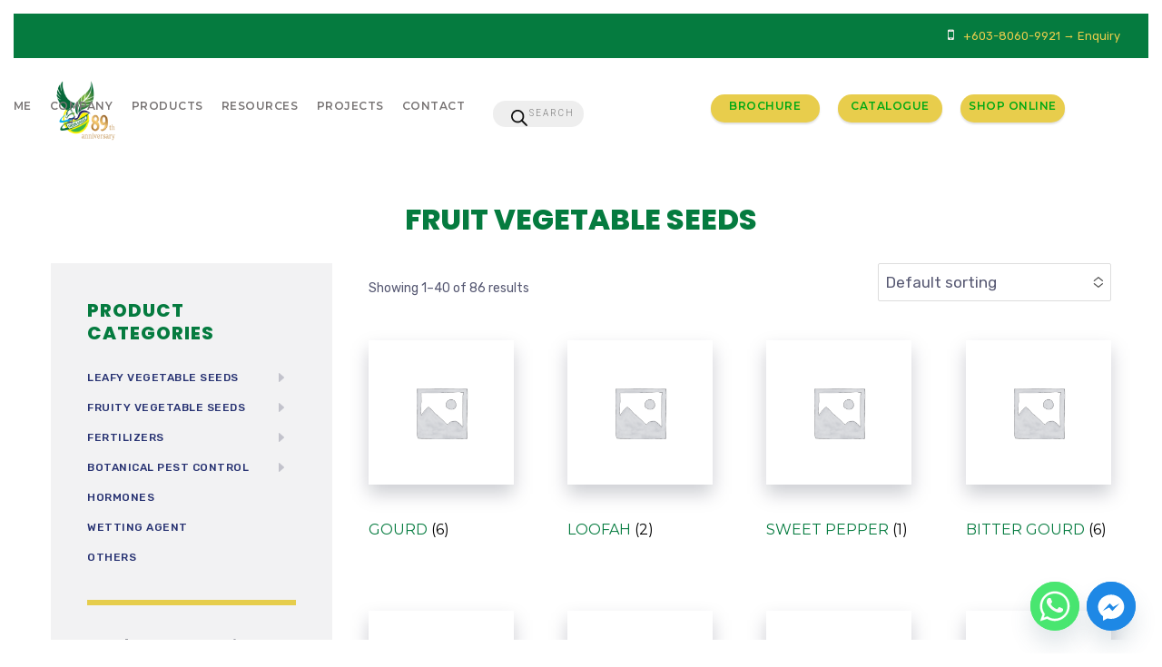

--- FILE ---
content_type: text/html; charset=UTF-8
request_url: https://greeneagle.com.my/product-category/fruity-vegetable-seeds/
body_size: 204867
content:

	
<!DOCTYPE html>
<html lang="en-GB" class="no-js">
	<head>
		<meta charset="UTF-8" />
		<meta content="width=device-width, initial-scale=1.0, minimum-scale=1.0, maximum-scale=1.0, user-scalable=no" name="viewport">

		<link rel="profile" href="http://gmpg.org/xfn/11" />
		<link rel="pingback" href="https://greeneagle.com.my/xmlrpc.php" />

		<meta name='robots' content='index, follow, max-image-preview:large, max-snippet:-1, max-video-preview:-1' />
<link rel="alternate" href="https://greeneagle.com.my/product-category/fruity-vegetable-seeds/" hreflang="en" />
<link rel="alternate" href="https://greeneagle.com.my/zh/product-category/fruity-vegetable-seeds/" hreflang="zh" />

	<!-- This site is optimized with the Yoast SEO plugin v26.8 - https://yoast.com/product/yoast-seo-wordpress/ -->
	<title>Vegetables &amp; Fruits Seeds Wholesaler Malaysia | Green Eagle Seeds</title>
	<link rel="canonical" href="https://greeneagle.com.my/product-category/fruity-vegetable-seeds/" />
	<link rel="next" href="https://greeneagle.com.my/product-category/fruity-vegetable-seeds/page/2/" />
	<meta property="og:locale" content="en_GB" />
	<meta property="og:locale:alternate" content="zh_CN" />
	<meta property="og:type" content="article" />
	<meta property="og:title" content="Vegetables &amp; Fruits Seeds Wholesaler Malaysia | Green Eagle Seeds" />
	<meta property="og:url" content="https://greeneagle.com.my/product-category/fruity-vegetable-seeds/" />
	<meta property="og:site_name" content="Green Eagle Seeds" />
	<meta name="twitter:card" content="summary_large_image" />
	<script type="application/ld+json" class="yoast-schema-graph">{"@context":"https://schema.org","@graph":[{"@type":"CollectionPage","@id":"https://greeneagle.com.my/product-category/fruity-vegetable-seeds/","url":"https://greeneagle.com.my/product-category/fruity-vegetable-seeds/","name":"Vegetables & Fruits Seeds Wholesaler Malaysia | Green Eagle Seeds","isPartOf":{"@id":"https://greeneagle.com.my/#website"},"primaryImageOfPage":{"@id":"https://greeneagle.com.my/product-category/fruity-vegetable-seeds/#primaryimage"},"image":{"@id":"https://greeneagle.com.my/product-category/fruity-vegetable-seeds/#primaryimage"},"thumbnailUrl":"https://greeneagle.com.my/wp-content/uploads/2024/10/1002-SSH-GE-Seeds-11.8x16.5.jpg","breadcrumb":{"@id":"https://greeneagle.com.my/product-category/fruity-vegetable-seeds/#breadcrumb"},"inLanguage":"en-GB"},{"@type":"ImageObject","inLanguage":"en-GB","@id":"https://greeneagle.com.my/product-category/fruity-vegetable-seeds/#primaryimage","url":"https://greeneagle.com.my/wp-content/uploads/2024/10/1002-SSH-GE-Seeds-11.8x16.5.jpg","contentUrl":"https://greeneagle.com.my/wp-content/uploads/2024/10/1002-SSH-GE-Seeds-11.8x16.5.jpg","width":617,"height":844},{"@type":"BreadcrumbList","@id":"https://greeneagle.com.my/product-category/fruity-vegetable-seeds/#breadcrumb","itemListElement":[{"@type":"ListItem","position":1,"name":"Home","item":"https://greeneagle.com.my/"},{"@type":"ListItem","position":2,"name":"FRUIT VEGETABLE SEEDS"}]},{"@type":"WebSite","@id":"https://greeneagle.com.my/#website","url":"https://greeneagle.com.my/","name":"Green Eagle Seeds","description":"Quality Seeds &amp; Fertilizers","publisher":{"@id":"https://greeneagle.com.my/#organization"},"potentialAction":[{"@type":"SearchAction","target":{"@type":"EntryPoint","urlTemplate":"https://greeneagle.com.my/?s={search_term_string}"},"query-input":{"@type":"PropertyValueSpecification","valueRequired":true,"valueName":"search_term_string"}}],"inLanguage":"en-GB"},{"@type":"Organization","@id":"https://greeneagle.com.my/#organization","name":"Green Eagle Seeds","url":"https://greeneagle.com.my/","logo":{"@type":"ImageObject","inLanguage":"en-GB","@id":"https://greeneagle.com.my/#/schema/logo/image/","url":"https://greeneagle.com.my/wp-content/uploads/2022/02/GE-logo-new-favicon-01-1.png","contentUrl":"https://greeneagle.com.my/wp-content/uploads/2022/02/GE-logo-new-favicon-01-1.png","width":500,"height":500,"caption":"Green Eagle Seeds"},"image":{"@id":"https://greeneagle.com.my/#/schema/logo/image/"}}]}</script>
	<!-- / Yoast SEO plugin. -->


<link rel='dns-prefetch' href='//fonts.googleapis.com' />
<link rel="alternate" type="application/rss+xml" title="Green Eagle Seeds &raquo; Feed" href="https://greeneagle.com.my/feed/" />
<link rel="alternate" type="application/rss+xml" title="Green Eagle Seeds &raquo; Comments Feed" href="https://greeneagle.com.my/comments/feed/" />
<link rel="alternate" type="application/rss+xml" title="Green Eagle Seeds &raquo; FRUIT VEGETABLE SEEDS Category Feed" href="https://greeneagle.com.my/product-category/fruity-vegetable-seeds/feed/" />
		<!-- This site uses the Google Analytics by ExactMetrics plugin v8.11.1 - Using Analytics tracking - https://www.exactmetrics.com/ -->
		<!-- Note: ExactMetrics is not currently configured on this site. The site owner needs to authenticate with Google Analytics in the ExactMetrics settings panel. -->
					<!-- No tracking code set -->
				<!-- / Google Analytics by ExactMetrics -->
		<style id='wp-img-auto-sizes-contain-inline-css' type='text/css'>
img:is([sizes=auto i],[sizes^="auto," i]){contain-intrinsic-size:3000px 1500px}
/*# sourceURL=wp-img-auto-sizes-contain-inline-css */
</style>

<link rel='stylesheet' id='formidable-css' href='https://greeneagle.com.my/wp-content/plugins/formidable/css/formidableforms.css?ver=126323' type='text/css' media='all' />
<link rel='stylesheet' id='theme-fonts-css' href='https://fonts.googleapis.com/css?family=Rubik%3A300%2C300italic%2Cregular%2Citalic%2C500%2C500italic%2C700%2C700italic%2C900%2C900italic%7CMontserrat%3A100%2C100italic%2C200%2C200italic%2C300%2C300italic%2Cregular%2Citalic%2C500%2C500italic%2C600%2C600italic%2C700%2C700italic%2C800%2C800italic%2C900%2C900italic%7CRoboto%3A100%2C100italic%2C300%2C300italic%2Cregular%2Citalic%2C500%2C500italic%2C700%2C700italic%2C900%2C900italic%7CPoppins%3A100%2C100italic%2C200%2C200italic%2C300%2C300italic%2Cregular%2Citalic%2C500%2C500italic%2C600%2C600italic%2C700%2C700italic%2C800%2C800italic%2C900%2C900italic%7CRoboto+Condensed%3A300%2C300italic%2Cregular%2Citalic%2C700%2C700italic&#038;subset=latin-ext%2Chebrew%2Clatin%2Ccyrillic%2Cvietnamese%2Ccyrillic-ext%2Cgreek%2Cgreek-ext%2Cdevanagari&#038;ver=6.9' type='text/css' media='all' />
<link rel='stylesheet' id='theme-components-css' href='https://greeneagle.com.my/wp-content/themes/glb/assets/css/components.css?ver=1.0.0' type='text/css' media='all' />
<link rel='stylesheet' id='theme-css' href='https://greeneagle.com.my/wp-content/themes/glb/assets/css/style.css?ver=1.0.0' type='text/css' media='all' />
<style id='theme-inline-css' type='text/css'>
body, .site, .mask::after, .mask::before { background-color: #ffffff; }
.main-sidebar { width: 350px;padding-right: 40px; }
.site-header, .site-header .site-header-inner::after { background-color: rgba(255, 255, 255, 0.95); }
.site-topbar { background-color: #057b3f;color: #f5eded;font-size: 13px; }
.site-header-sticky, .site-header-sticky .widget.widget_search { background-color: #ffffff; }
.content-header { background-color: #ffffff;background-image: url(http://decorsupplies.com.my/ssh/wp-content/uploads/2018/10/Plain1.png);background-position: bottom right;background-repeat: no-repeat;background-size: cover;background-attachment: scroll;margin-top: 100pxx;margin-right: 0px;margin-bottom: 0px;margin-left: 0px;padding-top: 160px;padding-right: 0px;padding-bottom: 0px;padding-left: 0px; }
body { font-family: Rubik;font-style: normal;color: #565872;font-size: 17px;line-height: 1.725em; }
h1 { font-family: Montserrat;font-weight: 600;color: #057b3f;text-transform: uppercase;font-size: 1.8rem;line-height: 1.1em; }
h2 { font-family: Montserrat;font-style: normal;color: #057b3f;text-transform: none;font-size: 1rem;line-height: 1.2em; }
h3 { font-family: Montserrat;font-weight: 500;color: #057b3f;text-transform: none;font-size: 1.4rem;line-height: 1.6rem; }
h4 { font-family: Roboto;font-style: normal;color: #999aa1;text-transform: none;font-size: 1.2rem;line-height: 1.25em; }
h5 { font-family: Poppins;font-weight: 800;color: #e8cd4c;text-transform: none;font-size: 1rem;line-height: 1.15em; }
h6 { font-family: Poppins;font-style: normal;color: #000000;text-transform: none;font-size: 1.2rem;line-height: 1.5em; }
blockquote { font-family: Rubik;font-weight: 300;text-transform: none;font-size: 1.45rem;line-height: 1.6em; }
.site-header .navigator > .menu > li a { font-family: Montserrat;font-weight: 600;color: #8d8ea3;text-transform: uppercase;font-size: 12px;line-height: 1.4em;letter-spacing: 0.5px; }
.site-header-sticky .navigator > .menu > li a { font-family: Montserrat;font-weight: 600;color: #787474;text-transform: uppercase;font-size: 12px;line-height: 1.2em;letter-spacing: 0.5px; }
.content-header .page-title-inner { font-family: Poppins;font-weight: 800;color: #057b3f;text-transform: none;font-size: 2rem;line-height: 1.15em; }
.content-header .breadcrumbs, .content-header .down-arrow a, .page-title .subtitle { font-family: Rubik;font-style: normal;color: #273272;text-transform: none;font-size: 14px; }
.widget > .widget-title { font-family: Poppins;font-weight: 800;text-transform: uppercase;font-size: 20px;letter-spacing: 1px;padding-top: 0px;padding-right: 0px;padding-bottom: 0px;padding-left: 0px;margin-top: 0px;margin-right: 0px;margin-bottom: 20px;margin-left: 0px; }
.widget { font-family: Rubik;font-style: normal;font-size: 14px;padding-top: 0px;padding-right: 0px;padding-bottom: 0px;padding-left: 0px;margin-top: 0px;margin-right: 0px;margin-bottom: 30px;margin-left: 0px; }
.off-canvas-left .off-canvas-wrap .widget { font-size: 14px; }
.sliding-menu { font-size: 1.5rem;background-color: #057b3f;background-image: url(http://decorsupplies.com.my/ssh/wp-content/uploads/2017/12/bg-main.svg);background-position: top left;background-repeat: no-repeat;background-size: cover;background-attachment: scroll; }
.content-bottom-widgets { font-size: 15px;line-height: 16px; }
.content-bottom-widgets .widget-title { font-family: Poppins;font-weight: 800;font-size: 1.125rem; }
.site-footer { font-family: Roboto Condensed;font-style: normal;color: rgba(4, 0, 0, 0.748);border-top: 0px none rgba(2, 6, 32, 0.05);border-right: 20px none #000000;border-bottom: 0px none #000000;border-left: 20px none #000000;background-color: #ffffff;background-image: url(https://greeneagle.com.my/wp-content/uploads/2019/09/plowing-fields-crops-1-1.jpg);background-position: center center;background-repeat: no-repeat;background-size: cover;background-attachment: scroll;padding-top: 35px;padding-right: 0px;padding-bottom: 0px;padding-left: 0px; }
.footer-copyright { font-size: 13px;line-height: 1.4em; }
.footer-widgets { font-family: Rubik;font-style: normal;color: rgba(255, 255, 255, 0.5);text-transform: none;padding-top: 20px;padding-right: 0px;padding-bottom: 50px;padding-left: 0px; }
.footer-widgets .widget-title { font-family: Rubik;font-weight: 500;color: #ffffff;text-transform: none;letter-spacing: 0px; }
a { color: #00a914; }
a:hover { color: #8d8ea3; }
a:visited { color: #020711; }
.site-topbar a:active, .site-topbar .current-menu-item > a, .site-topbar .current_page_item > a, .site-topbar .current-menu-ancestor > a, .site-topbar .current-menu-parent > a { color: #057b3f; }
.site-topbar a:hover { color: #f2e8e8; }
.site-topbar a { color: #e8cd4c; }
.site-header .off-canvas-toggle, .site-header .navigator .menu > li  a, .site-header .social-icons a { color: #787474; }
.site-header .off-canvas-toggle:hover, .site-header .navigator .menu > li:hover > a, .site-header .social-icons a:hover { color: #057b3f; }
.site-header .navigator .menu > li.current-menu-item > a, .site-header .navigator .menu > li.current_page_item > a, .site-header .navigator .menu > li.current-menu-ancestor > a, .site-header .navigator .menu > li.current-menu-parent > a, .site-header .navigator .menu.menu-extras > li > a, .site-header .navigator .menu.menu-extras .search-field, .site-header .off-canvas-toggle, .site-header .off-canvas-toggle:hover { color: #000000; }
.site-header-sticky .off-canvas-toggle, .site-header-sticky .navigator .menu > li  a, .site-header-sticky .social-icons a { color: #787474; }
.site-header-sticky .off-canvas-toggle:hover, .site-header-sticky .navigator .menu > li:hover > a, .site-header-sticky .social-icons a:hover { color: #057b3f; }
.site-header-sticky .navigator .menu > li.current-menu-item > a, .site-header-sticky .navigator .menu > li.current_page_item > a, .site-header-sticky .navigator .menu > li.current-menu-ancestor > a, .site-header-sticky .navigator .menu > li.current-menu-parent > a, .site-header-sticky .navigator .menu.menu-extras > li > a, .site-header-sticky .navigator .menu.menu-extras .search-field, .site-header-sticky .off-canvas-toggle, .site-header-sticky .off-canvas-toggle:hover { color: #057b3f; }
.breadcrumbs a { color: #8d8ea3; }
.breadcrumbs a:hover { color: #273272; }
.main-sidebar a { color: #273272; }
.main-sidebar a:hover { color: #8d8ea3; }
.off-canvas-left a { color: #273272; }
.off-canvas-left a:hover { color: #8d8ea3; }
.sliding-menu a:hover { color: #ffffff; }
.sliding-menu a { color: #c6d3e3; }
.site-footer .footer-widgets a { color: #c6d3e3; }
.site-footer .footer-widgets a:hover { color: #ffffff; }
.wrap { width: 1920;max-width: 95%; }
.content-body-inner { padding-top: 0px;padding-right: 10px;padding-bottom: 120px;padding-left: 10px; }
.site-header .header-brand { margin-top: 3px;margin-right: 0px;margin-bottom: 3px;margin-left: 0px; }
.site-header .off-canvas-toggle, .site-header .navigator .menu > li > a, .site-header .social-icons a { padding-top: 25px;padding-right: 0px;padding-bottom: 10px;padding-left: 0px; }
.site-header-sticky .header-brand { margin-top: 0 px;margin-right: 0px;margin-bottom: 3px;margin-left: 0px; }
.site-header-sticky .site-header-inner { height: 20px; }
.site-header-sticky .off-canvas-toggle, .site-header-sticky .navigator .menu, .site-header-sticky .social-icons { margin-top: 5px;margin-right: 0px;margin-bottom: 10px;margin-left: 0px; }
.site-header-sticky .off-canvas-toggle, .site-header-sticky .navigator .menu > li > a, .site-header-sticky .social-icons a { padding-top: 10px;padding-right: 0px;padding-bottom: 10px;padding-left: 0px; }
.logo.logoDefault { width: 170 px;height: 110px; }
.logo.logoLight { width: 100 px;height: 70 px; }
.logo.logoDark { width: 150 px;height: 90px; }
#frame > span { background: #ffffff; }
.sliding-menu .off-canvas-wrap { padding-top: 80px;padding-right: 50px;padding-bottom: 50px;padding-left: 50px; }
#main-content { width: calc(100% - 350px); }
.button, input[type="button"], input[type="submit"], button { background: rgba(255, 255, 255, 0.033);height: 50px;font-family: Rubik;font-style: normal;color: #057b3f;text-transform: uppercase;font-size: 12px;line-height: 50px;letter-spacing: 1px;padding-top: 0px;padding-right: 60px;padding-bottom: 0px;padding-left: 60px;border-top: 0px none #000000;border-right: 0px none #000000;border-bottom: 0px none #000000;border-left: 0px none #000000;border-radius: 50px; }
input, textarea, select { background: rgba(255, 255, 255, 0.007);font-family: Rubik;font-style: normal;color: #7a7a7a;text-transform: uppercase;font-size: 12px;line-height: 48px;letter-spacing: 2px;padding-top: 0px;padding-right: 15px;padding-bottom: 0px;padding-left: 15px;border: 1px solid rgba(213, 214, 221, 0.6);border-radius: 0px; }
input, select { height: 50px; }
.footer-widgets .widget { margin-top: 0px;margin-right: 0px;margin-bottom: 30px;margin-left: 0px; }
.site-footer .footer-copyright { border-top: 0px none rgba(2, 6, 32, 0.1);border-right: 0px none #000000;border-bottom: 0px none #000000;border-left: 0px none #000000;background-color: #ffffff;padding-top: 10px;padding-right: 0px;padding-bottom: 10px;padding-left: 0px; }
.content-inner.products[data-grid] .product { padding-left: 30.000000px;padding-right: 30.000000px;margin-bottom: 60px; }
.content-inner.products[data-grid] { margin-left: -30px;margin-right: -30px; }
.content-inner[data-grid] .post, .content-inner[data-grid-normal] .post { padding-left: 15.000000px;padding-right: 15.000000px;margin-bottom: 30px; }
.content-inner[data-grid], .content-inner[data-grid-normal] { margin-left: -15px;margin-right: -15px; }
.navigation.pager-numeric .page-numbers.current,
.woocommerce-pagination li .page-numbers.current,
.single-post .post-tags a:hover,
#site .blog-shortcode .blog-entries .entries-wrapper:not(.blog-grid) .post .post-image a:hover .post-title,
#site .owl-buttons .owl-prev:hover, #site .owl-buttons .owl-next:hover,
.projects-filter ul li.active a,
.single-nproject .project-tags a:hover,
#site .iconlist.iconlist-icon-small li:hover .iconlist-item-icon i,
#site .iconlist.iconlist-icon-large li .iconlist-item-icon i,
#site .iconlist.iconlist-icon-medium li .iconlist-item-icon i,
.single-post .post-inner .post-header .meta-header li a:hover, 
.single-attachment .post-inner .post-header .meta-header li a:hover,
.widget.widget_archive ul li a::before, 
.widget.widget_categories ul li a::before, 
.widget.widget_pages ul li a::before, 
.widget.widget_meta ul li a::before, 
.widget.widget_nav_menu ul li a::before,
.widget.widget_product_categories ul li a::before,
.single-post .post-inner .post-header .meta-header li i, 
.single-attachment .post-inner .post-header .meta-header li i,
.single-nproject .project-header .meta-header li i,
.rev_slider_wrapper .slider-caption-1 .slider-title strong,
.single-nproject .project-header .meta-header li a:hover,
#site .blog-shortcode.post-date-cover .blog-entries .blog-grid .post .post-title,
#site .blog-shortcode.post-thumbnail-cover .blog-entries .entries-wrapper:not(.blog-grid) .post .post-image .post-categories a,
.widget:hover .info-box i,
#site .vc_tta-tabs .vc_tta-tabs-container ul.vc_tta-tabs-list li.vc_tta-tab.vc_active a,
#site .vc_tta-tabs.vc_tta-style-modern .vc_tta-tabs-container ul.vc_tta-tabs-list li.vc_tta-tab a:hover,
.woocommerce .products li .button,
.woocommerce .product .woocommerce-tabs .tabs li.active a,
.site-header.site-header-classic.header-brand-left .header-widget .widget .info-box a {
	color: #057b3f;
}

.button::after,
.button.primary,
.site-header.site-header-classic .navigator .menu li .sub-menu li:hover > a, 
.site-header.site-header-classic .navigator .menu li .sub-menu li.current-menu-item > a, 
.site-header.site-header-classic .navigator .menu li .sub-menu li.current_page_item > a, 
.site-header.site-header-classic .navigator .menu li .sub-menu li.current-menu-ancestor > a, 
.site-header.site-header-classic .navigator .menu li .sub-menu li.current-menu-parent > a,
.site-header.site-header-classic .navigator .menu li .sub-menu li.current-page-ancestor > a, 
.site-header-sticky .navigator .menu li .sub-menu li:hover > a, 
.site-header-sticky .navigator .menu li .sub-menu li.current-menu-item > a, 
.site-header-sticky .navigator .menu li .sub-menu li.current_page_item > a, 
.site-header-sticky .navigator .menu li .sub-menu li.current-menu-ancestor > a, 
.site-header-sticky .navigator .menu li .sub-menu li.current-menu-parent > a,
.blog-grid .post.has-post-thumbnail .post-image .post-categories a:hover,
.blog-masonry .post.has-post-thumbnail .post-image .post-categories a:hover,
.blog-large .post.has-post-thumbnail .post-image .post-categories a:hover,
.blog-medium .post.has-post-thumbnail .post-image .post-categories a:hover,
#site .iconbox,
button:hover,input[type="submit"]:hover,
.social-icons a:hover i,
.big-date .post-day,
.social-share a:hover,
.testimonial.has-image,
.widget.widget_tag_cloud .tagcloud a:hover,
.widget.widget_product_tag_cloud .tagcloud a:hover,
.projects-masonry .project .project-info .project-meta a:hover,
.widget.style2,
.widget.style4,
#site .posts-carousel .post .post-inner .post-header .post-categories a:hover,
#site .posts-carousel::after,
#site .blog-shortcode.post-thumbnail-cover .blog-entries .entries-wrapper:not(.blog-grid) .post .post-image .post-categories a:hover,
.site-header.site-header-classic .navigator .menu-primary > li > a::before,
.site-header-sticky .navigator .menu-primary > li > a::before,
.site-header.site-header-classic.header-brand-left .menu-extras .search-box::after,
.site-content .breadcrumbs-inner > span > a::after,
#site .iconlist.iconlist-icon-large li:hover .iconlist-item-icon i + span.shapes,
#site .iconlist.iconlist-icon-medium li:hover .iconlist-item-icon i + span.shapes,
#site .vc_tta-tabs .vc_tta-tabs-container ul.vc_tta-tabs-list li.vc_tta-tab a,
#site .vc_tta-tabs.vc_tta-style-modern .vc_tta-tabs-container ul.vc_tta-tabs-list li.vc_tta-tab a::after,
.woocommerce .product .woocommerce-tabs .tabs li a::after,
.woocommerce .woocommerce-message,
.widget ul li .children li a::before, .widget ul li .sub-menu li a::before,
#site .scrollslider .swiper-container .swiper-pagination .swiper-pagination-bullet::after,
#site .vc_tta-tabs.vc_tta-tabs-position-left .vc_tta-tabs-container ul.vc_tta-tabs-list {
	background-color: #057b3f;
}

.search-results,
#site .imagebox:hover,
.projects-masonry .project .project-info .project-meta a:hover,
.projects-grid .project .project-info .project-meta a:hover,
#site .iconlist.iconlist-icon-large li:hover .iconlist-item-icon i + span.shapes::after,
#site .iconlist.iconlist-icon-large li:hover .iconlist-item-icon i + span.shapes::before,
#site .iconlist.iconlist-icon-medium li:hover .iconlist-item-icon i + span.shapes::after,
#site .iconlist.iconlist-icon-medium li:hover .iconlist-item-icon i + span.shapes::before,
.woocommerce .products li .button:hover {
	border-color: #057b3f;
}

#site .owl-buttons .owl-prev, #site .owl-buttons .owl-next,
.blog-large .post .post-header .post-meta .post-date,
.blog-grid .post .post-content .post-comments a::before, 
.blog-masonry .post .post-content .post-comments a::before,
.widget.widget_tag_cloud .tagcloud a:hover,
.widget.widget_product_tag_cloud .tagcloud a:hover,
#site .testimonial .testimonial-meta::before,
#site .iconlist.iconlist-icon-small li .iconlist-item-icon i,
#site .iconlist.iconlist-icon-xlarge li .iconlist-item-icon i,
#site .counter .counter-image i,
.info-box i,
#site .iconlist.iconlist-icon-large li:hover .iconlist-item-icon i,
#site .iconlist.iconlist-icon-medium li:hover .iconlist-item-icon i {
	color: #e6cd4c;
}

.button.primary::after,
.widget.widget_calendar caption,
.site-content .content-header.content-header-left .page-title-wrap::after,
.highlight,
.navigator .menu-flyout .dw-sub-menu li:hover > a, 
.navigator .menu-flyout .dw-sub-menu li.current-menu-item > a, 
.navigator .menu-flyout .dw-sub-menu li.current_page_item > a, 
.navigator .menu-flyout .dw-sub-menu li.current-menu-ancestor > a, 
.navigator .menu-flyout .dw-sub-menu li.current-menu-parent > a,
#site .blog-shortcode.post-thumbnail-cover .blog-entries .entries-wrapper:not(.blog-grid) .post .post-image .post-categories a,
.navigator .dw-mega-menu-tabs,
.site-header.site-header-classic .social-icons a::after,
.site-header-sticky .navigator .social-icons a::after,
#site .iconlist.iconlist-icon-large li .iconlist-item-icon i + span.shapes,
#site .iconlist.iconlist-icon-medium li .iconlist-item-icon i + span.shapes,
.off-canvas-toggle[data-target="off-canvas-right"] {
	background-color: #e6cd4c;
}

#site .imagebox,
blockquote,
.main-sidebar .widget,
.comments-area .comment-list > li:last-child,
#site .posts-carousel .post .post-inner::after,
#site .posts-carousel .post .post-inner,
.navigator .dw-sub-menu,
.site-footer .content-bottom-widgets aside .widget,
.blog-masonry .post.sticky .post-inner,
#site .iconlist.iconlist-icon-large li .iconlist-item-icon i + span.shapes::after,
#site .iconlist.iconlist-icon-large li .iconlist-item-icon i + span.shapes::before,
#site .iconlist.iconlist-icon-medium li .iconlist-item-icon i + span.shapes::after,
#site .iconlist.iconlist-icon-medium li .iconlist-item-icon i + span.shapes::before,
#site .wpb_single_image .vc_figure .vc_figure-caption {
	border-color: #e6cd4c;
}

::selection {
	background: #e6cd4c;
}
::-moz-selection {
	background: #e6cd4c;
}

.has-post-thumbnail .featured-image {
	background-image: -webkit-linear-gradient(left, #057b3f , #e6cd4c);
	background-image:      -o-linear-gradient(right, #057b3f, #e6cd4c);
	background-image:    -moz-linear-gradient(right, #057b3f, #e6cd4c);
	background-image:         linear-gradient(to right, #057b3f , #e6cd4c);
}
/*# sourceURL=theme-inline-css */
</style>
<style id='wp-emoji-styles-inline-css' type='text/css'>

	img.wp-smiley, img.emoji {
		display: inline !important;
		border: none !important;
		box-shadow: none !important;
		height: 1em !important;
		width: 1em !important;
		margin: 0 0.07em !important;
		vertical-align: -0.1em !important;
		background: none !important;
		padding: 0 !important;
	}
/*# sourceURL=wp-emoji-styles-inline-css */
</style>
<link rel='stylesheet' id='wp-block-library-css' href='https://greeneagle.com.my/wp-includes/css/dist/block-library/style.min.css?ver=6.9' type='text/css' media='all' />
<style id='classic-theme-styles-inline-css' type='text/css'>
/*! This file is auto-generated */
.wp-block-button__link{color:#fff;background-color:#32373c;border-radius:9999px;box-shadow:none;text-decoration:none;padding:calc(.667em + 2px) calc(1.333em + 2px);font-size:1.125em}.wp-block-file__button{background:#32373c;color:#fff;text-decoration:none}
/*# sourceURL=/wp-includes/css/classic-themes.min.css */
</style>
<style id='global-styles-inline-css' type='text/css'>
:root{--wp--preset--aspect-ratio--square: 1;--wp--preset--aspect-ratio--4-3: 4/3;--wp--preset--aspect-ratio--3-4: 3/4;--wp--preset--aspect-ratio--3-2: 3/2;--wp--preset--aspect-ratio--2-3: 2/3;--wp--preset--aspect-ratio--16-9: 16/9;--wp--preset--aspect-ratio--9-16: 9/16;--wp--preset--color--black: #000000;--wp--preset--color--cyan-bluish-gray: #abb8c3;--wp--preset--color--white: #ffffff;--wp--preset--color--pale-pink: #f78da7;--wp--preset--color--vivid-red: #cf2e2e;--wp--preset--color--luminous-vivid-orange: #ff6900;--wp--preset--color--luminous-vivid-amber: #fcb900;--wp--preset--color--light-green-cyan: #7bdcb5;--wp--preset--color--vivid-green-cyan: #00d084;--wp--preset--color--pale-cyan-blue: #8ed1fc;--wp--preset--color--vivid-cyan-blue: #0693e3;--wp--preset--color--vivid-purple: #9b51e0;--wp--preset--gradient--vivid-cyan-blue-to-vivid-purple: linear-gradient(135deg,rgb(6,147,227) 0%,rgb(155,81,224) 100%);--wp--preset--gradient--light-green-cyan-to-vivid-green-cyan: linear-gradient(135deg,rgb(122,220,180) 0%,rgb(0,208,130) 100%);--wp--preset--gradient--luminous-vivid-amber-to-luminous-vivid-orange: linear-gradient(135deg,rgb(252,185,0) 0%,rgb(255,105,0) 100%);--wp--preset--gradient--luminous-vivid-orange-to-vivid-red: linear-gradient(135deg,rgb(255,105,0) 0%,rgb(207,46,46) 100%);--wp--preset--gradient--very-light-gray-to-cyan-bluish-gray: linear-gradient(135deg,rgb(238,238,238) 0%,rgb(169,184,195) 100%);--wp--preset--gradient--cool-to-warm-spectrum: linear-gradient(135deg,rgb(74,234,220) 0%,rgb(151,120,209) 20%,rgb(207,42,186) 40%,rgb(238,44,130) 60%,rgb(251,105,98) 80%,rgb(254,248,76) 100%);--wp--preset--gradient--blush-light-purple: linear-gradient(135deg,rgb(255,206,236) 0%,rgb(152,150,240) 100%);--wp--preset--gradient--blush-bordeaux: linear-gradient(135deg,rgb(254,205,165) 0%,rgb(254,45,45) 50%,rgb(107,0,62) 100%);--wp--preset--gradient--luminous-dusk: linear-gradient(135deg,rgb(255,203,112) 0%,rgb(199,81,192) 50%,rgb(65,88,208) 100%);--wp--preset--gradient--pale-ocean: linear-gradient(135deg,rgb(255,245,203) 0%,rgb(182,227,212) 50%,rgb(51,167,181) 100%);--wp--preset--gradient--electric-grass: linear-gradient(135deg,rgb(202,248,128) 0%,rgb(113,206,126) 100%);--wp--preset--gradient--midnight: linear-gradient(135deg,rgb(2,3,129) 0%,rgb(40,116,252) 100%);--wp--preset--font-size--small: 13px;--wp--preset--font-size--medium: 20px;--wp--preset--font-size--large: 36px;--wp--preset--font-size--x-large: 42px;--wp--preset--spacing--20: 0.44rem;--wp--preset--spacing--30: 0.67rem;--wp--preset--spacing--40: 1rem;--wp--preset--spacing--50: 1.5rem;--wp--preset--spacing--60: 2.25rem;--wp--preset--spacing--70: 3.38rem;--wp--preset--spacing--80: 5.06rem;--wp--preset--shadow--natural: 6px 6px 9px rgba(0, 0, 0, 0.2);--wp--preset--shadow--deep: 12px 12px 50px rgba(0, 0, 0, 0.4);--wp--preset--shadow--sharp: 6px 6px 0px rgba(0, 0, 0, 0.2);--wp--preset--shadow--outlined: 6px 6px 0px -3px rgb(255, 255, 255), 6px 6px rgb(0, 0, 0);--wp--preset--shadow--crisp: 6px 6px 0px rgb(0, 0, 0);}:where(.is-layout-flex){gap: 0.5em;}:where(.is-layout-grid){gap: 0.5em;}body .is-layout-flex{display: flex;}.is-layout-flex{flex-wrap: wrap;align-items: center;}.is-layout-flex > :is(*, div){margin: 0;}body .is-layout-grid{display: grid;}.is-layout-grid > :is(*, div){margin: 0;}:where(.wp-block-columns.is-layout-flex){gap: 2em;}:where(.wp-block-columns.is-layout-grid){gap: 2em;}:where(.wp-block-post-template.is-layout-flex){gap: 1.25em;}:where(.wp-block-post-template.is-layout-grid){gap: 1.25em;}.has-black-color{color: var(--wp--preset--color--black) !important;}.has-cyan-bluish-gray-color{color: var(--wp--preset--color--cyan-bluish-gray) !important;}.has-white-color{color: var(--wp--preset--color--white) !important;}.has-pale-pink-color{color: var(--wp--preset--color--pale-pink) !important;}.has-vivid-red-color{color: var(--wp--preset--color--vivid-red) !important;}.has-luminous-vivid-orange-color{color: var(--wp--preset--color--luminous-vivid-orange) !important;}.has-luminous-vivid-amber-color{color: var(--wp--preset--color--luminous-vivid-amber) !important;}.has-light-green-cyan-color{color: var(--wp--preset--color--light-green-cyan) !important;}.has-vivid-green-cyan-color{color: var(--wp--preset--color--vivid-green-cyan) !important;}.has-pale-cyan-blue-color{color: var(--wp--preset--color--pale-cyan-blue) !important;}.has-vivid-cyan-blue-color{color: var(--wp--preset--color--vivid-cyan-blue) !important;}.has-vivid-purple-color{color: var(--wp--preset--color--vivid-purple) !important;}.has-black-background-color{background-color: var(--wp--preset--color--black) !important;}.has-cyan-bluish-gray-background-color{background-color: var(--wp--preset--color--cyan-bluish-gray) !important;}.has-white-background-color{background-color: var(--wp--preset--color--white) !important;}.has-pale-pink-background-color{background-color: var(--wp--preset--color--pale-pink) !important;}.has-vivid-red-background-color{background-color: var(--wp--preset--color--vivid-red) !important;}.has-luminous-vivid-orange-background-color{background-color: var(--wp--preset--color--luminous-vivid-orange) !important;}.has-luminous-vivid-amber-background-color{background-color: var(--wp--preset--color--luminous-vivid-amber) !important;}.has-light-green-cyan-background-color{background-color: var(--wp--preset--color--light-green-cyan) !important;}.has-vivid-green-cyan-background-color{background-color: var(--wp--preset--color--vivid-green-cyan) !important;}.has-pale-cyan-blue-background-color{background-color: var(--wp--preset--color--pale-cyan-blue) !important;}.has-vivid-cyan-blue-background-color{background-color: var(--wp--preset--color--vivid-cyan-blue) !important;}.has-vivid-purple-background-color{background-color: var(--wp--preset--color--vivid-purple) !important;}.has-black-border-color{border-color: var(--wp--preset--color--black) !important;}.has-cyan-bluish-gray-border-color{border-color: var(--wp--preset--color--cyan-bluish-gray) !important;}.has-white-border-color{border-color: var(--wp--preset--color--white) !important;}.has-pale-pink-border-color{border-color: var(--wp--preset--color--pale-pink) !important;}.has-vivid-red-border-color{border-color: var(--wp--preset--color--vivid-red) !important;}.has-luminous-vivid-orange-border-color{border-color: var(--wp--preset--color--luminous-vivid-orange) !important;}.has-luminous-vivid-amber-border-color{border-color: var(--wp--preset--color--luminous-vivid-amber) !important;}.has-light-green-cyan-border-color{border-color: var(--wp--preset--color--light-green-cyan) !important;}.has-vivid-green-cyan-border-color{border-color: var(--wp--preset--color--vivid-green-cyan) !important;}.has-pale-cyan-blue-border-color{border-color: var(--wp--preset--color--pale-cyan-blue) !important;}.has-vivid-cyan-blue-border-color{border-color: var(--wp--preset--color--vivid-cyan-blue) !important;}.has-vivid-purple-border-color{border-color: var(--wp--preset--color--vivid-purple) !important;}.has-vivid-cyan-blue-to-vivid-purple-gradient-background{background: var(--wp--preset--gradient--vivid-cyan-blue-to-vivid-purple) !important;}.has-light-green-cyan-to-vivid-green-cyan-gradient-background{background: var(--wp--preset--gradient--light-green-cyan-to-vivid-green-cyan) !important;}.has-luminous-vivid-amber-to-luminous-vivid-orange-gradient-background{background: var(--wp--preset--gradient--luminous-vivid-amber-to-luminous-vivid-orange) !important;}.has-luminous-vivid-orange-to-vivid-red-gradient-background{background: var(--wp--preset--gradient--luminous-vivid-orange-to-vivid-red) !important;}.has-very-light-gray-to-cyan-bluish-gray-gradient-background{background: var(--wp--preset--gradient--very-light-gray-to-cyan-bluish-gray) !important;}.has-cool-to-warm-spectrum-gradient-background{background: var(--wp--preset--gradient--cool-to-warm-spectrum) !important;}.has-blush-light-purple-gradient-background{background: var(--wp--preset--gradient--blush-light-purple) !important;}.has-blush-bordeaux-gradient-background{background: var(--wp--preset--gradient--blush-bordeaux) !important;}.has-luminous-dusk-gradient-background{background: var(--wp--preset--gradient--luminous-dusk) !important;}.has-pale-ocean-gradient-background{background: var(--wp--preset--gradient--pale-ocean) !important;}.has-electric-grass-gradient-background{background: var(--wp--preset--gradient--electric-grass) !important;}.has-midnight-gradient-background{background: var(--wp--preset--gradient--midnight) !important;}.has-small-font-size{font-size: var(--wp--preset--font-size--small) !important;}.has-medium-font-size{font-size: var(--wp--preset--font-size--medium) !important;}.has-large-font-size{font-size: var(--wp--preset--font-size--large) !important;}.has-x-large-font-size{font-size: var(--wp--preset--font-size--x-large) !important;}
:where(.wp-block-post-template.is-layout-flex){gap: 1.25em;}:where(.wp-block-post-template.is-layout-grid){gap: 1.25em;}
:where(.wp-block-term-template.is-layout-flex){gap: 1.25em;}:where(.wp-block-term-template.is-layout-grid){gap: 1.25em;}
:where(.wp-block-columns.is-layout-flex){gap: 2em;}:where(.wp-block-columns.is-layout-grid){gap: 2em;}
:root :where(.wp-block-pullquote){font-size: 1.5em;line-height: 1.6;}
/*# sourceURL=global-styles-inline-css */
</style>
<link rel='stylesheet' id='lsow-animate-css' href='https://greeneagle.com.my/wp-content/plugins/livemesh-siteorigin-widgets/assets/css/animate.css?ver=3.9.2' type='text/css' media='all' />
<link rel='stylesheet' id='lsow-frontend-css' href='https://greeneagle.com.my/wp-content/plugins/livemesh-siteorigin-widgets/assets/css/lsow-frontend.css?ver=3.9.2' type='text/css' media='all' />
<link rel='stylesheet' id='lsow-button-css' href='https://greeneagle.com.my/wp-content/plugins/livemesh-siteorigin-widgets/includes/widgets/lsow-button-widget/css/style.css?ver=1.70.4' type='text/css' media='all' />
<link rel='stylesheet' id='iw-defaults-css' href='https://greeneagle.com.my/wp-content/plugins/widgets-for-siteorigin/inc/../css/defaults.css?ver=1.4.7' type='text/css' media='all' />
<style id='woocommerce-inline-inline-css' type='text/css'>
.woocommerce form .form-row .required { visibility: visible; }
/*# sourceURL=woocommerce-inline-inline-css */
</style>
<link rel='stylesheet' id='dgwt-wcas-style-css' href='https://greeneagle.com.my/wp-content/plugins/ajax-search-for-woocommerce/assets/css/style.min.css?ver=1.32.2' type='text/css' media='all' />
<link rel='stylesheet' id='chaty-front-css-css' href='https://greeneagle.com.my/wp-content/plugins/chaty/css/chaty-front.min.css?ver=3.5.11726132580' type='text/css' media='all' />
<link rel='stylesheet' id='wcapf-icons-css' href='https://greeneagle.com.my/wp-content/plugins/wc-ajax-product-filter/public/icons/icons.css?ver=1769755941' type='text/css' media='all' />
<link rel='stylesheet' id='wcapf-chosen-css' href='https://greeneagle.com.my/wp-content/plugins/wc-ajax-product-filter/public/lib/chosen/chosen.min.css?ver=1769755941' type='text/css' media='all' />
<link rel='stylesheet' id='wcapf-nouislider-css' href='https://greeneagle.com.my/wp-content/plugins/wc-ajax-product-filter/public/lib/nouislider/nouislider.min.css?ver=1769755941' type='text/css' media='all' />
<link rel='stylesheet' id='wc-ajax-product-filter-styles-css' href='https://greeneagle.com.my/wp-content/plugins/wc-ajax-product-filter/public/css/wc-ajax-product-filter-styles.min.css?ver=1769755941' type='text/css' media='all' />
<style id='wc-ajax-product-filter-styles-inline-css' type='text/css'>
:root {
			--wcapf-primary-color-rgb: 28, 93, 161;
			--wcapf-primary-text-color-rgb: 255, 255, 255;
			--wcapf-star-icon-color: #fda256;
		}
/*# sourceURL=wc-ajax-product-filter-styles-inline-css */
</style>
<!--n2css--><!--n2js--><script type="text/javascript" src="https://greeneagle.com.my/wp-includes/js/jquery/jquery.min.js?ver=3.7.1" id="jquery-core-js"></script>
<script type="text/javascript" src="https://greeneagle.com.my/wp-includes/js/jquery/jquery-migrate.min.js?ver=3.4.1" id="jquery-migrate-js"></script>
<script type="text/javascript" src="https://greeneagle.com.my/wp-includes/js/tinymce/tinymce.min.js?ver=49110-20250317" id="wp-tinymce-root-js"></script>
<script type="text/javascript" src="https://greeneagle.com.my/wp-includes/js/tinymce/plugins/compat3x/plugin.min.js?ver=49110-20250317" id="wp-tinymce-js"></script>
<script type="text/javascript" src="https://greeneagle.com.my/wp-content/plugins/livemesh-siteorigin-widgets/assets/js/jquery.waypoints.min.js?ver=3.9.2" id="lsow-waypoints-js"></script>
<script type="text/javascript" src="https://greeneagle.com.my/wp-content/plugins/woocommerce/assets/js/jquery-blockui/jquery.blockUI.min.js?ver=2.7.0-wc.10.4.3" id="wc-jquery-blockui-js" data-wp-strategy="defer"></script>
<script type="text/javascript" src="https://greeneagle.com.my/wp-content/plugins/woocommerce/assets/js/js-cookie/js.cookie.min.js?ver=2.1.4-wc.10.4.3" id="wc-js-cookie-js" defer="defer" data-wp-strategy="defer"></script>
<script type="text/javascript" id="woocommerce-js-extra">
/* <![CDATA[ */
var woocommerce_params = {"ajax_url":"/wp-admin/admin-ajax.php","wc_ajax_url":"/?wc-ajax=%%endpoint%%","i18n_password_show":"Show password","i18n_password_hide":"Hide password"};
//# sourceURL=woocommerce-js-extra
/* ]]> */
</script>
<script type="text/javascript" src="https://greeneagle.com.my/wp-content/plugins/woocommerce/assets/js/frontend/woocommerce.min.js?ver=10.4.3" id="woocommerce-js" defer="defer" data-wp-strategy="defer"></script>
<script type="text/javascript" id="wc-add-to-cart-js-extra">
/* <![CDATA[ */
var wc_add_to_cart_params = {"ajax_url":"/wp-admin/admin-ajax.php","wc_ajax_url":"/?wc-ajax=%%endpoint%%","i18n_view_cart":"View basket","cart_url":"https://greeneagle.com.my/?page_id=6763","is_cart":"","cart_redirect_after_add":"no"};
//# sourceURL=wc-add-to-cart-js-extra
/* ]]> */
</script>
<script type="text/javascript" src="https://greeneagle.com.my/wp-content/plugins/woocommerce/assets/js/frontend/add-to-cart.min.js?ver=10.4.3" id="wc-add-to-cart-js" data-wp-strategy="defer"></script>
<script type="text/javascript" src="https://greeneagle.com.my/wp-content/plugins/js_composer/assets/js/vendors/woocommerce-add-to-cart.js?ver=5.4.7" id="vc_woocommerce-add-to-cart-js-js"></script>
<link rel="https://api.w.org/" href="https://greeneagle.com.my/wp-json/" /><link rel="alternate" title="JSON" type="application/json" href="https://greeneagle.com.my/wp-json/wp/v2/product_cat/90" /><link rel="EditURI" type="application/rsd+xml" title="RSD" href="https://greeneagle.com.my/xmlrpc.php?rsd" />
<meta name="generator" content="WordPress 6.9" />
<meta name="generator" content="WooCommerce 10.4.3" />
<script type="text/javascript">if(!window._buttonizer) { window._buttonizer = {}; };var _buttonizer_page_data = {"language":"en"};window._buttonizer.data = { ..._buttonizer_page_data, ...window._buttonizer.data };</script>        <script type="text/javascript">
            (function () {
                window.lsow_fs = {can_use_premium_code: false};
            })();
        </script>
        		<style>
			.dgwt-wcas-ico-magnifier,.dgwt-wcas-ico-magnifier-handler{max-width:20px}.dgwt-wcas-search-wrapp{max-width:600px}		</style>
			<noscript><style>.woocommerce-product-gallery{ opacity: 1 !important; }</style></noscript>
	<meta name="generator" content="Elementor 3.34.4; features: additional_custom_breakpoints; settings: css_print_method-external, google_font-enabled, font_display-swap">
<meta name="generator" content="Powered by WPBakery Page Builder - drag and drop page builder for WordPress."/>
<!--[if lte IE 9]><link rel="stylesheet" type="text/css" href="https://greeneagle.com.my/wp-content/plugins/js_composer/assets/css/vc_lte_ie9.min.css" media="screen"><![endif]-->			<style>
				.e-con.e-parent:nth-of-type(n+4):not(.e-lazyloaded):not(.e-no-lazyload),
				.e-con.e-parent:nth-of-type(n+4):not(.e-lazyloaded):not(.e-no-lazyload) * {
					background-image: none !important;
				}
				@media screen and (max-height: 1024px) {
					.e-con.e-parent:nth-of-type(n+3):not(.e-lazyloaded):not(.e-no-lazyload),
					.e-con.e-parent:nth-of-type(n+3):not(.e-lazyloaded):not(.e-no-lazyload) * {
						background-image: none !important;
					}
				}
				@media screen and (max-height: 640px) {
					.e-con.e-parent:nth-of-type(n+2):not(.e-lazyloaded):not(.e-no-lazyload),
					.e-con.e-parent:nth-of-type(n+2):not(.e-lazyloaded):not(.e-no-lazyload) * {
						background-image: none !important;
					}
				}
			</style>
			<!-- Google Tag Manager -->
<script>(function(w,d,s,l,i){w[l]=w[l]||[];w[l].push({'gtm.start':
new Date().getTime(),event:'gtm.js'});var f=d.getElementsByTagName(s)[0],
j=d.createElement(s),dl=l!='dataLayer'?'&l='+l:'';j.async=true;j.src=
'https://www.googletagmanager.com/gtm.js?id='+i+dl;f.parentNode.insertBefore(j,f);
})(window,document,'script','dataLayer','GTM-N82TKLPD');</script>
<!-- End Google Tag Manager -->
<!-- Google tag (gtag.js) -->
<script async src="https://www.googletagmanager.com/gtag/js?id=G-948DDRXXW2"></script>
<script>
  window.dataLayer = window.dataLayer || [];
  function gtag(){dataLayer.push(arguments);}
  gtag('js', new Date());

  gtag('config', 'G-948DDRXXW2');
</script>

<meta name="facebook-domain-verification" content="06megs3gmbmf5eavzy17jo10zfuwyc" />
<!-- Facebook Pixel Code -->
<script>
  !function(f,b,e,v,n,t,s)
  {if(f.fbq)return;n=f.fbq=function(){n.callMethod?
  n.callMethod.apply(n,arguments):n.queue.push(arguments)};
  if(!f._fbq)f._fbq=n;n.push=n;n.loaded=!0;n.version='2.0';
  n.queue=[];t=b.createElement(e);t.async=!0;
  t.src=v;s=b.getElementsByTagName(e)[0];
  s.parentNode.insertBefore(t,s)}(window, document,'script',
  'https://connect.facebook.net/en_US/fbevents.js');
  fbq('init', '1682325521955620');
  fbq('track', 'PageView');
</script>
<noscript><img height="1" width="1" style="display:none"
  src="https://www.facebook.com/tr?id=1682325521955620&ev=PageView&noscript=1"
/></noscript>
<!-- End Facebook Pixel Code --><link rel="icon" href="https://greeneagle.com.my/wp-content/uploads/2025/05/cropped-Untitled-1-01-1-32x32.png" sizes="32x32" />
<link rel="icon" href="https://greeneagle.com.my/wp-content/uploads/2025/05/cropped-Untitled-1-01-1-192x192.png" sizes="192x192" />
<link rel="apple-touch-icon" href="https://greeneagle.com.my/wp-content/uploads/2025/05/cropped-Untitled-1-01-1-180x180.png" />
<meta name="msapplication-TileImage" content="https://greeneagle.com.my/wp-content/uploads/2025/05/cropped-Untitled-1-01-1-270x270.png" />
<noscript><style type="text/css"> .wpb_animate_when_almost_visible { opacity: 1; }</style></noscript>	</head>
	<body class="archive tax-product_cat term-fruity-vegetable-seeds term-90 wp-theme-glb theme-glb woocommerce woocommerce-page woocommerce-no-js wcapf-pretty-scroll wcapf-pretty-text-inputs wcapf-use-focus wcapf-use-wait-cursor sliding-desktop-off sliding-overlay layout-frame sidebar-left wpb-js-composer js-comp-ver-5.4.7 vc_responsive elementor-default elementor-kit-10468" itemscope="itemscope" itemtype="http://schema.org/WebPage">

		
		<div id="site" class="site wrap header-position-top">
			
			
	<div id="site-topbar" class="site-topbar">
		<div class="site-topbar-inner wrap">
			<div class="site-topbar-flex">
				<div class="topbar-left">
					
					<div class="topbar-menu">
											</div>
				</div>
				
				<div class="topbar-right">
											<div class="topbar-text">
							<i class="fa fa-mobile-phone"></i><a href="tel:+603-8060-9921">+603-8060-9921</a>  <a href="https://greeneagle.com.my/contact-us/">→ Enquiry </i></a>						</div>
						<!-- /.topbar-text -->
					
									</div>
			</div>
		</div>
	</div>
	
	<div id="site-header" class="site-header site-header-classic header-brand-left header-full header-transparent">
		<div class="site-header-inner wrap">

			<div class="header-content">
				<div class="header-brand">
					<a href="https://greeneagle.com.my">
						<img src="https://greeneagle.com.my/wp-content/uploads/2025/02/GE-89-Logo.png" srcset="https://greeneagle.com.my/wp-content/uploads/2025/02/GE-89-Logo.png 1x, https://greeneagle.com.my/wp-content/uploads/2025/02/GE-89-Logo.png 2x" alt="Green Eagle Seeds" class="logo logoDefault" />					</a>

									</div>

									<nav class="navigator" itemscope="itemscope" itemtype="http://schema.org/SiteNavigationElement">

						<ul id="menu-ssh-menu" class="menu menu-primary"><li id="menu-item-2016" class="menu-item menu-item-type-post_type menu-item-object-page menu-item-home menu-item-2016"><a href="https://greeneagle.com.my/">Home</a></li>
<li id="menu-item-1795" class="menu-item menu-item-type-post_type menu-item-object-page menu-item-1795"><a href="https://greeneagle.com.my/company/">Company</a></li>
<li id="menu-item-1799" class="menu-item menu-item-type-post_type menu-item-object-page menu-item-has-children menu-item-1799"><a href="https://greeneagle.com.my/products/">Products</a>
<ul class="sub-menu">
	<li id="menu-item-2023" class="menu-item menu-item-type-post_type menu-item-object-page menu-item-has-children menu-item-2023"><a href="https://greeneagle.com.my/products/leafy-vegetable-seeds/">Leafy vegetable seeds</a>
	<ul class="sub-menu">
		<li id="menu-item-7094" class="menu-item menu-item-type-taxonomy menu-item-object-product_cat menu-item-7094"><a href="https://greeneagle.com.my/product-category/leafy-vegetable-seeds/amaranth/">AMARANTH</a></li>
		<li id="menu-item-7095" class="menu-item menu-item-type-taxonomy menu-item-object-product_cat menu-item-7095"><a href="https://greeneagle.com.my/product-category/leafy-vegetable-seeds/asparagus/">ASPARAGUS</a></li>
		<li id="menu-item-7097" class="menu-item menu-item-type-taxonomy menu-item-object-product_cat menu-item-7097"><a href="https://greeneagle.com.my/product-category/leafy-vegetable-seeds/cabbage/">CABBAGE</a></li>
		<li id="menu-item-7098" class="menu-item menu-item-type-taxonomy menu-item-object-product_cat menu-item-7098"><a href="https://greeneagle.com.my/product-category/leafy-vegetable-seeds/cauliflower/">CAULIFLOWER</a></li>
		<li id="menu-item-7099" class="menu-item menu-item-type-taxonomy menu-item-object-product_cat menu-item-7099"><a href="https://greeneagle.com.my/product-category/leafy-vegetable-seeds/chinese-kale/">CHINESE KALE</a></li>
		<li id="menu-item-7100" class="menu-item menu-item-type-taxonomy menu-item-object-product_cat menu-item-7100"><a href="https://greeneagle.com.my/product-category/leafy-vegetable-seeds/choy-sum/">CHOY SUM</a></li>
		<li id="menu-item-7101" class="menu-item menu-item-type-taxonomy menu-item-object-product_cat menu-item-7101"><a href="https://greeneagle.com.my/product-category/leafy-vegetable-seeds/lettuce/">LETTUCE</a></li>
		<li id="menu-item-9024" class="menu-item menu-item-type-taxonomy menu-item-object-product_cat menu-item-9024"><a href="https://greeneagle.com.my/product-category/leafy-vegetable-seeds/kang-kong/">KANG KONG</a></li>
		<li id="menu-item-7103" class="menu-item menu-item-type-taxonomy menu-item-object-product_cat menu-item-7103"><a href="https://greeneagle.com.my/product-category/leafy-vegetable-seeds/pak-choy/">PAK CHOY</a></li>
		<li id="menu-item-7104" class="menu-item menu-item-type-taxonomy menu-item-object-product_cat menu-item-7104"><a href="https://greeneagle.com.my/product-category/leafy-vegetable-seeds/spinach/">SPINACH</a></li>
		<li id="menu-item-7102" class="menu-item menu-item-type-taxonomy menu-item-object-product_cat menu-item-7102"><a href="https://greeneagle.com.my/product-category/leafy-vegetable-seeds/others/">OTHERS</a></li>
	</ul>
</li>
	<li id="menu-item-2010" class="menu-item menu-item-type-post_type menu-item-object-page menu-item-has-children menu-item-2010"><a href="https://greeneagle.com.my/products/fruity-vegetable-seeds/">Fruity vegetable seeds</a>
	<ul class="sub-menu">
		<li id="menu-item-7096" class="menu-item menu-item-type-taxonomy menu-item-object-product_cat menu-item-7096"><a href="https://greeneagle.com.my/product-category/fruity-vegetable-seeds/beans/">BEANS</a></li>
		<li id="menu-item-7106" class="menu-item menu-item-type-taxonomy menu-item-object-product_cat menu-item-7106"><a href="https://greeneagle.com.my/product-category/fruity-vegetable-seeds/bitter-gourd/">BITTER GOURD</a></li>
		<li id="menu-item-7107" class="menu-item menu-item-type-taxonomy menu-item-object-product_cat menu-item-7107"><a href="https://greeneagle.com.my/product-category/fruity-vegetable-seeds/brinjal/">BRINJAL</a></li>
		<li id="menu-item-7108" class="menu-item menu-item-type-taxonomy menu-item-object-product_cat menu-item-7108"><a href="https://greeneagle.com.my/product-category/fruity-vegetable-seeds/carrot/">CARROT</a></li>
		<li id="menu-item-7109" class="menu-item menu-item-type-taxonomy menu-item-object-product_cat menu-item-7109"><a href="https://greeneagle.com.my/product-category/fruity-vegetable-seeds/chili/">CHILI</a></li>
		<li id="menu-item-7110" class="menu-item menu-item-type-taxonomy menu-item-object-product_cat menu-item-7110"><a href="https://greeneagle.com.my/product-category/fruity-vegetable-seeds/cucumber/">CUCUMBER</a></li>
		<li id="menu-item-9560" class="menu-item menu-item-type-taxonomy menu-item-object-product_cat menu-item-9560"><a href="https://greeneagle.com.my/product-category/fruity-vegetable-seeds/gourd/">GOURD</a></li>
		<li id="menu-item-7111" class="menu-item menu-item-type-taxonomy menu-item-object-product_cat menu-item-7111"><a href="https://greeneagle.com.my/product-category/fruity-vegetable-seeds/ladys-finger-okra/">LADY&#8217;S FINGER | OKRA</a></li>
		<li id="menu-item-9561" class="menu-item menu-item-type-taxonomy menu-item-object-product_cat menu-item-9561"><a href="https://greeneagle.com.my/product-category/fruity-vegetable-seeds/loofah/">LOOFAH</a></li>
		<li id="menu-item-7112" class="menu-item menu-item-type-taxonomy menu-item-object-product_cat menu-item-7112"><a href="https://greeneagle.com.my/product-category/fruity-vegetable-seeds/melon/">MELON</a></li>
		<li id="menu-item-7113" class="menu-item menu-item-type-taxonomy menu-item-object-product_cat menu-item-7113"><a href="https://greeneagle.com.my/product-category/fruity-vegetable-seeds/papaya/">PAPAYA</a></li>
		<li id="menu-item-7114" class="menu-item menu-item-type-taxonomy menu-item-object-product_cat menu-item-7114"><a href="https://greeneagle.com.my/product-category/fruity-vegetable-seeds/pumpkin/">PUMPKIN</a></li>
		<li id="menu-item-7115" class="menu-item menu-item-type-taxonomy menu-item-object-product_cat menu-item-7115"><a href="https://greeneagle.com.my/product-category/fruity-vegetable-seeds/radish/">RADISH</a></li>
		<li id="menu-item-7116" class="menu-item menu-item-type-taxonomy menu-item-object-product_cat menu-item-7116"><a href="https://greeneagle.com.my/product-category/fruity-vegetable-seeds/sweet-corn/">SWEET CORN</a></li>
		<li id="menu-item-9562" class="menu-item menu-item-type-taxonomy menu-item-object-product_cat menu-item-9562"><a href="https://greeneagle.com.my/product-category/fruity-vegetable-seeds/sweet-pepper/">SWEET PEPPER</a></li>
		<li id="menu-item-7117" class="menu-item menu-item-type-taxonomy menu-item-object-product_cat menu-item-7117"><a href="https://greeneagle.com.my/product-category/fruity-vegetable-seeds/tomato/">TOMATO</a></li>
		<li id="menu-item-7118" class="menu-item menu-item-type-taxonomy menu-item-object-product_cat menu-item-7118"><a href="https://greeneagle.com.my/product-category/fruity-vegetable-seeds/watermelon/">WATERMELON</a></li>
	</ul>
</li>
	<li id="menu-item-2545" class="menu-item menu-item-type-custom menu-item-object-custom menu-item-has-children menu-item-2545"><a href="https://greeneagle.com.my/product-category/fertilizers/">Fertilizers</a>
	<ul class="sub-menu">
		<li id="menu-item-9608" class="menu-item menu-item-type-taxonomy menu-item-object-product_cat menu-item-9608"><a href="https://greeneagle.com.my/product-category/fertilizers/semi-compound-granular-form/">SEMI COMPOUND GRANULAR FORM</a></li>
		<li id="menu-item-8840" class="menu-item menu-item-type-taxonomy menu-item-object-product_cat menu-item-8840"><a href="https://greeneagle.com.my/product-category/fertilizers/semi-compound-powder-form/">SEMI COMPOUND POWDER FORM</a></li>
		<li id="menu-item-9609" class="menu-item menu-item-type-taxonomy menu-item-object-product_cat menu-item-9609"><a href="https://greeneagle.com.my/product-category/fertilizers/plant-nutrients-liquid/">PLANT NUTRIENTS LIQUID</a></li>
		<li id="menu-item-8838" class="menu-item menu-item-type-taxonomy menu-item-object-product_cat menu-item-8838"><a href="https://greeneagle.com.my/product-category/fertilizers/plant-nutrients-powder/">PLANT NUTRIENTS POWDER</a></li>
		<li id="menu-item-8837" class="menu-item menu-item-type-taxonomy menu-item-object-product_cat menu-item-8837"><a href="https://greeneagle.com.my/product-category/fertilizers/organic-plant-nutrients-liquid/">ORGANIC PLANT NUTRIENTS LIQUID</a></li>
		<li id="menu-item-8836" class="menu-item menu-item-type-taxonomy menu-item-object-product_cat menu-item-8836"><a href="https://greeneagle.com.my/product-category/fertilizers/organic-pelletized/">ORGANIC PELLETIZED</a></li>
		<li id="menu-item-9610" class="menu-item menu-item-type-taxonomy menu-item-object-product_cat menu-item-9610"><a href="https://greeneagle.com.my/product-category/fertilizers/organic-powder-form/">ORGANIC POWDER FORM</a></li>
	</ul>
</li>
	<li id="menu-item-3160" class="menu-item menu-item-type-custom menu-item-object-custom menu-item-3160"><a href="https://greeneagle.com.my/product-category/hormones/">Hormones</a></li>
	<li id="menu-item-8560" class="menu-item menu-item-type-custom menu-item-object-custom menu-item-has-children menu-item-8560"><a>Chemicals</a>
	<ul class="sub-menu">
		<li id="menu-item-8507" class="menu-item menu-item-type-custom menu-item-object-custom menu-item-8507"><a href="https://greeneagle.com.my/product-category/pesticide/chemical-pesticides/">Chemical Pesticides</a></li>
		<li id="menu-item-9388" class="menu-item menu-item-type-taxonomy menu-item-object-product_cat menu-item-9388"><a href="https://greeneagle.com.my/product-category/chemicals/herbicides/">Herbicides</a></li>
	</ul>
</li>
	<li id="menu-item-3212" class="menu-item menu-item-type-custom menu-item-object-custom menu-item-has-children menu-item-3212"><a href="https://greeneagle.com.my/product-category/botanical-pest-control/">Botanical Pest Control</a>
	<ul class="sub-menu">
		<li id="menu-item-8781" class="menu-item menu-item-type-taxonomy menu-item-object-product_cat menu-item-8781"><a href="https://greeneagle.com.my/product-category/botanical-pest-control/natural-insecticides/">Natural Insecticides</a></li>
		<li id="menu-item-8783" class="menu-item menu-item-type-taxonomy menu-item-object-product_cat menu-item-8783"><a href="https://greeneagle.com.my/product-category/botanical-pest-control/natural-fungicides/">Natural Fungicides</a></li>
	</ul>
</li>
	<li id="menu-item-8589" class="menu-item menu-item-type-custom menu-item-object-custom menu-item-8589"><a href="https://greeneagle.com.my/product-category/others-3/">Others</a></li>
	<li id="menu-item-8810" class="menu-item menu-item-type-custom menu-item-object-custom menu-item-8810"><a href="https://greeneagle.com.my/product-category/wetting-agent">Wetting Agent</a></li>
</ul>
</li>
<li id="menu-item-10126" class="menu-item menu-item-type-post_type menu-item-object-page menu-item-10126"><a href="https://greeneagle.com.my/resources/">Resources</a></li>
<li id="menu-item-1793" class="menu-item menu-item-type-post_type menu-item-object-page menu-item-has-children menu-item-1793"><a href="https://greeneagle.com.my/projects/">Projects</a>
<ul class="sub-menu">
	<li id="menu-item-7202" class="menu-item menu-item-type-post_type menu-item-object-page menu-item-7202"><a href="https://greeneagle.com.my/event/">Event</a></li>
	<li id="menu-item-7201" class="menu-item menu-item-type-post_type menu-item-object-page menu-item-7201"><a href="https://greeneagle.com.my/exhibition/">Exhibition</a></li>
	<li id="menu-item-7200" class="menu-item menu-item-type-post_type menu-item-object-page menu-item-7200"><a href="https://greeneagle.com.my/field-trips/">Field Trips</a></li>
	<li id="menu-item-7203" class="menu-item menu-item-type-post_type menu-item-object-page menu-item-7203"><a href="https://greeneagle.com.my/projects/tour/">Tour</a></li>
	<li id="menu-item-7212" class="menu-item menu-item-type-post_type menu-item-object-page menu-item-7212"><a href="https://greeneagle.com.my/training-3/">Training</a></li>
	<li id="menu-item-7213" class="menu-item menu-item-type-post_type menu-item-object-page menu-item-7213"><a href="https://greeneagle.com.my/research-development/">Research &#038; Development</a></li>
	<li id="menu-item-7223" class="menu-item menu-item-type-post_type menu-item-object-page menu-item-7223"><a href="https://greeneagle.com.my/roadshow/">Roadshow</a></li>
	<li id="menu-item-2425" class="menu-item menu-item-type-post_type menu-item-object-page menu-item-2425"><a href="https://greeneagle.com.my/case-studies-2/">CASE STUDIES</a></li>
	<li id="menu-item-3790" class="menu-item menu-item-type-custom menu-item-object-custom menu-item-3790"><a href="https://greeneagle.com.my/visiting/">Visiting</a></li>
</ul>
</li>
<li id="menu-item-5133" class="menu-item menu-item-type-custom menu-item-object-custom menu-item-has-children menu-item-5133"><a href="https://greeneagle.com.my/contact-us/">Contact</a>
<ul class="sub-menu">
	<li id="menu-item-10392" class="menu-item menu-item-type-custom menu-item-object-custom menu-item-10392"><a href="https://greeneagle.com.my/contact-us/">Locate Us</a></li>
	<li id="menu-item-8353" class="menu-item menu-item-type-post_type menu-item-object-page menu-item-8353"><a href="https://greeneagle.com.my/our-dealers/">Our Dealers</a></li>
	<li id="menu-item-10391" class="menu-item menu-item-type-custom menu-item-object-custom menu-item-10391"><a href="https://docs.google.com/forms/d/e/1FAIpQLSc83FtI1V7Z6bw5cp8GUEn_gam52rYzTupYljHTd7WB9ovgHQ/viewform">Tell us your problem</a></li>
</ul>
</li>
<li id="menu-item-10816" class="menu-item menu-item-type-custom menu-item-object-custom menu-item-10816"><div  class="dgwt-wcas-search-wrapp dgwt-wcas-has-submit woocommerce dgwt-wcas-style-pirx js-dgwt-wcas-layout-classic dgwt-wcas-layout-classic js-dgwt-wcas-mobile-overlay-enabled">
		<form class="dgwt-wcas-search-form" role="search" action="https://greeneagle.com.my/" method="get">
		<div class="dgwt-wcas-sf-wrapp">
						<label class="screen-reader-text"
				for="dgwt-wcas-search-input-1">
				Products search			</label>

			<input
				id="dgwt-wcas-search-input-1"
				type="search"
				class="dgwt-wcas-search-input"
				name="s"
				value=""
				placeholder="Search"
				autocomplete="off"
							/>
			<div class="dgwt-wcas-preloader"></div>

			<div class="dgwt-wcas-voice-search"></div>

							<button type="submit"
						aria-label="Search"
						class="dgwt-wcas-search-submit">				<svg
					class="dgwt-wcas-ico-magnifier" xmlns="http://www.w3.org/2000/svg" width="18" height="18" viewBox="0 0 18 18">
					<path  d=" M 16.722523,17.901412 C 16.572585,17.825208 15.36088,16.670476 14.029846,15.33534 L 11.609782,12.907819 11.01926,13.29667 C 8.7613237,14.783493 5.6172703,14.768302 3.332423,13.259528 -0.07366363,11.010358 -1.0146502,6.5989684 1.1898146,3.2148776
					1.5505179,2.6611594 2.4056498,1.7447266 2.9644271,1.3130497 3.4423015,0.94387379 4.3921825,0.48568469 5.1732652,0.2475835 5.886299,0.03022609 6.1341883,0 7.2037391,0 8.2732897,0 8.521179,0.03022609 9.234213,0.2475835 c 0.781083,0.23810119 1.730962,0.69629029 2.208837,1.0654662
					0.532501,0.4113763 1.39922,1.3400096 1.760153,1.8858877 1.520655,2.2998531 1.599025,5.3023778 0.199549,7.6451086 -0.208076,0.348322 -0.393306,0.668209 -0.411622,0.710863 -0.01831,0.04265 1.065556,1.18264 2.408603,2.533307 1.343046,1.350666 2.486621,2.574792 2.541278,2.720279 0.282475,0.7519
					-0.503089,1.456506 -1.218488,1.092917 z M 8.4027892,12.475062 C 9.434946,12.25579 10.131043,11.855461 10.99416,10.984753 11.554519,10.419467 11.842507,10.042366 12.062078,9.5863882 12.794223,8.0659672 12.793657,6.2652398 12.060578,4.756293 11.680383,3.9737304 10.453587,2.7178427
					9.730569,2.3710306 8.6921295,1.8729196 8.3992147,1.807606 7.2037567,1.807606 6.0082984,1.807606 5.7153841,1.87292 4.6769446,2.3710306 3.9539263,2.7178427 2.7271301,3.9737304 2.3469352,4.756293 1.6138384,6.2652398 1.6132726,8.0659672 2.3454252,9.5863882 c 0.4167354,0.8654208 1.5978784,2.0575608
					2.4443766,2.4671358 1.0971012,0.530827 2.3890403,0.681561 3.6130134,0.421538 z
					"/>
				</svg>
				</button>
			
			<input type="hidden" name="post_type" value="product"/>
			<input type="hidden" name="dgwt_wcas" value="1"/>

			
					</div>
	</form>
</div>
</li>
<li id="menu-item-12229" class="nav-brochure-button menu-item menu-item-type-custom menu-item-object-custom menu-item-12229"><a href="https://greeneagle.com.my/brochure/">Brochure</a></li>
<li id="menu-item-11918" class="nav-cat-button menu-item menu-item-type-custom menu-item-object-custom menu-item-11918"><a target="_blank" href="https://greeneagle.com.my/wp-content/uploads/2025/12/E-Seed-Catalogue-2025-Green-Eagle.pdf">Catalogue</a></li>
<li id="menu-item-5045" class="ss-nav-button menu-item menu-item-type-custom menu-item-object-custom menu-item-5045"><a target="_blank" href="https://shopee.com.my/greeneagleagri1936">Shop Online</a></li>
</ul>						
						<div class="extras">
							
													</div>

							<a href="javascript:;" data-target="off-canvas-right" class="off-canvas-toggle">
		<span></span>
	</a>

					</nav>
				
				
			</div>			
		</div>
		<!-- /.site-header-inner -->
	</div>
	<!-- /.site-header -->

			
	<div id="site-header-sticky" class=" site-header-sticky header-brand-left header-shadow">
		<div class="site-header-inner wrap">

			<div class="header-brand">
				<a href="https://greeneagle.com.my">
					<img src="https://greeneagle.com.my/wp-content/uploads/2025/02/GE-89-Logo.png" srcset="https://greeneagle.com.my/wp-content/uploads/2025/02/GE-89-Logo.png 1x, https://greeneagle.com.my/wp-content/uploads/2025/02/GE-89-Logo.png 2x" alt="Green Eagle Seeds" class="logo logoLight" />				</a>
			</div>

							<nav class="navigator" itemscope="itemscope" itemtype="http://schema.org/SiteNavigationElement">

					<ul id="menu-ssh-menu-1" class="menu menu-primary"><li class="menu-item menu-item-type-post_type menu-item-object-page menu-item-home menu-item-2016"><a href="https://greeneagle.com.my/">Home</a></li>
<li class="menu-item menu-item-type-post_type menu-item-object-page menu-item-1795"><a href="https://greeneagle.com.my/company/">Company</a></li>
<li class="menu-item menu-item-type-post_type menu-item-object-page menu-item-has-children menu-item-1799"><a href="https://greeneagle.com.my/products/">Products</a>
<ul class="sub-menu">
	<li class="menu-item menu-item-type-post_type menu-item-object-page menu-item-has-children menu-item-2023"><a href="https://greeneagle.com.my/products/leafy-vegetable-seeds/">Leafy vegetable seeds</a>
	<ul class="sub-menu">
		<li class="menu-item menu-item-type-taxonomy menu-item-object-product_cat menu-item-7094"><a href="https://greeneagle.com.my/product-category/leafy-vegetable-seeds/amaranth/">AMARANTH</a></li>
		<li class="menu-item menu-item-type-taxonomy menu-item-object-product_cat menu-item-7095"><a href="https://greeneagle.com.my/product-category/leafy-vegetable-seeds/asparagus/">ASPARAGUS</a></li>
		<li class="menu-item menu-item-type-taxonomy menu-item-object-product_cat menu-item-7097"><a href="https://greeneagle.com.my/product-category/leafy-vegetable-seeds/cabbage/">CABBAGE</a></li>
		<li class="menu-item menu-item-type-taxonomy menu-item-object-product_cat menu-item-7098"><a href="https://greeneagle.com.my/product-category/leafy-vegetable-seeds/cauliflower/">CAULIFLOWER</a></li>
		<li class="menu-item menu-item-type-taxonomy menu-item-object-product_cat menu-item-7099"><a href="https://greeneagle.com.my/product-category/leafy-vegetable-seeds/chinese-kale/">CHINESE KALE</a></li>
		<li class="menu-item menu-item-type-taxonomy menu-item-object-product_cat menu-item-7100"><a href="https://greeneagle.com.my/product-category/leafy-vegetable-seeds/choy-sum/">CHOY SUM</a></li>
		<li class="menu-item menu-item-type-taxonomy menu-item-object-product_cat menu-item-7101"><a href="https://greeneagle.com.my/product-category/leafy-vegetable-seeds/lettuce/">LETTUCE</a></li>
		<li class="menu-item menu-item-type-taxonomy menu-item-object-product_cat menu-item-9024"><a href="https://greeneagle.com.my/product-category/leafy-vegetable-seeds/kang-kong/">KANG KONG</a></li>
		<li class="menu-item menu-item-type-taxonomy menu-item-object-product_cat menu-item-7103"><a href="https://greeneagle.com.my/product-category/leafy-vegetable-seeds/pak-choy/">PAK CHOY</a></li>
		<li class="menu-item menu-item-type-taxonomy menu-item-object-product_cat menu-item-7104"><a href="https://greeneagle.com.my/product-category/leafy-vegetable-seeds/spinach/">SPINACH</a></li>
		<li class="menu-item menu-item-type-taxonomy menu-item-object-product_cat menu-item-7102"><a href="https://greeneagle.com.my/product-category/leafy-vegetable-seeds/others/">OTHERS</a></li>
	</ul>
</li>
	<li class="menu-item menu-item-type-post_type menu-item-object-page menu-item-has-children menu-item-2010"><a href="https://greeneagle.com.my/products/fruity-vegetable-seeds/">Fruity vegetable seeds</a>
	<ul class="sub-menu">
		<li class="menu-item menu-item-type-taxonomy menu-item-object-product_cat menu-item-7096"><a href="https://greeneagle.com.my/product-category/fruity-vegetable-seeds/beans/">BEANS</a></li>
		<li class="menu-item menu-item-type-taxonomy menu-item-object-product_cat menu-item-7106"><a href="https://greeneagle.com.my/product-category/fruity-vegetable-seeds/bitter-gourd/">BITTER GOURD</a></li>
		<li class="menu-item menu-item-type-taxonomy menu-item-object-product_cat menu-item-7107"><a href="https://greeneagle.com.my/product-category/fruity-vegetable-seeds/brinjal/">BRINJAL</a></li>
		<li class="menu-item menu-item-type-taxonomy menu-item-object-product_cat menu-item-7108"><a href="https://greeneagle.com.my/product-category/fruity-vegetable-seeds/carrot/">CARROT</a></li>
		<li class="menu-item menu-item-type-taxonomy menu-item-object-product_cat menu-item-7109"><a href="https://greeneagle.com.my/product-category/fruity-vegetable-seeds/chili/">CHILI</a></li>
		<li class="menu-item menu-item-type-taxonomy menu-item-object-product_cat menu-item-7110"><a href="https://greeneagle.com.my/product-category/fruity-vegetable-seeds/cucumber/">CUCUMBER</a></li>
		<li class="menu-item menu-item-type-taxonomy menu-item-object-product_cat menu-item-9560"><a href="https://greeneagle.com.my/product-category/fruity-vegetable-seeds/gourd/">GOURD</a></li>
		<li class="menu-item menu-item-type-taxonomy menu-item-object-product_cat menu-item-7111"><a href="https://greeneagle.com.my/product-category/fruity-vegetable-seeds/ladys-finger-okra/">LADY&#8217;S FINGER | OKRA</a></li>
		<li class="menu-item menu-item-type-taxonomy menu-item-object-product_cat menu-item-9561"><a href="https://greeneagle.com.my/product-category/fruity-vegetable-seeds/loofah/">LOOFAH</a></li>
		<li class="menu-item menu-item-type-taxonomy menu-item-object-product_cat menu-item-7112"><a href="https://greeneagle.com.my/product-category/fruity-vegetable-seeds/melon/">MELON</a></li>
		<li class="menu-item menu-item-type-taxonomy menu-item-object-product_cat menu-item-7113"><a href="https://greeneagle.com.my/product-category/fruity-vegetable-seeds/papaya/">PAPAYA</a></li>
		<li class="menu-item menu-item-type-taxonomy menu-item-object-product_cat menu-item-7114"><a href="https://greeneagle.com.my/product-category/fruity-vegetable-seeds/pumpkin/">PUMPKIN</a></li>
		<li class="menu-item menu-item-type-taxonomy menu-item-object-product_cat menu-item-7115"><a href="https://greeneagle.com.my/product-category/fruity-vegetable-seeds/radish/">RADISH</a></li>
		<li class="menu-item menu-item-type-taxonomy menu-item-object-product_cat menu-item-7116"><a href="https://greeneagle.com.my/product-category/fruity-vegetable-seeds/sweet-corn/">SWEET CORN</a></li>
		<li class="menu-item menu-item-type-taxonomy menu-item-object-product_cat menu-item-9562"><a href="https://greeneagle.com.my/product-category/fruity-vegetable-seeds/sweet-pepper/">SWEET PEPPER</a></li>
		<li class="menu-item menu-item-type-taxonomy menu-item-object-product_cat menu-item-7117"><a href="https://greeneagle.com.my/product-category/fruity-vegetable-seeds/tomato/">TOMATO</a></li>
		<li class="menu-item menu-item-type-taxonomy menu-item-object-product_cat menu-item-7118"><a href="https://greeneagle.com.my/product-category/fruity-vegetable-seeds/watermelon/">WATERMELON</a></li>
	</ul>
</li>
	<li class="menu-item menu-item-type-custom menu-item-object-custom menu-item-has-children menu-item-2545"><a href="https://greeneagle.com.my/product-category/fertilizers/">Fertilizers</a>
	<ul class="sub-menu">
		<li class="menu-item menu-item-type-taxonomy menu-item-object-product_cat menu-item-9608"><a href="https://greeneagle.com.my/product-category/fertilizers/semi-compound-granular-form/">SEMI COMPOUND GRANULAR FORM</a></li>
		<li class="menu-item menu-item-type-taxonomy menu-item-object-product_cat menu-item-8840"><a href="https://greeneagle.com.my/product-category/fertilizers/semi-compound-powder-form/">SEMI COMPOUND POWDER FORM</a></li>
		<li class="menu-item menu-item-type-taxonomy menu-item-object-product_cat menu-item-9609"><a href="https://greeneagle.com.my/product-category/fertilizers/plant-nutrients-liquid/">PLANT NUTRIENTS LIQUID</a></li>
		<li class="menu-item menu-item-type-taxonomy menu-item-object-product_cat menu-item-8838"><a href="https://greeneagle.com.my/product-category/fertilizers/plant-nutrients-powder/">PLANT NUTRIENTS POWDER</a></li>
		<li class="menu-item menu-item-type-taxonomy menu-item-object-product_cat menu-item-8837"><a href="https://greeneagle.com.my/product-category/fertilizers/organic-plant-nutrients-liquid/">ORGANIC PLANT NUTRIENTS LIQUID</a></li>
		<li class="menu-item menu-item-type-taxonomy menu-item-object-product_cat menu-item-8836"><a href="https://greeneagle.com.my/product-category/fertilizers/organic-pelletized/">ORGANIC PELLETIZED</a></li>
		<li class="menu-item menu-item-type-taxonomy menu-item-object-product_cat menu-item-9610"><a href="https://greeneagle.com.my/product-category/fertilizers/organic-powder-form/">ORGANIC POWDER FORM</a></li>
	</ul>
</li>
	<li class="menu-item menu-item-type-custom menu-item-object-custom menu-item-3160"><a href="https://greeneagle.com.my/product-category/hormones/">Hormones</a></li>
	<li class="menu-item menu-item-type-custom menu-item-object-custom menu-item-has-children menu-item-8560"><a>Chemicals</a>
	<ul class="sub-menu">
		<li class="menu-item menu-item-type-custom menu-item-object-custom menu-item-8507"><a href="https://greeneagle.com.my/product-category/pesticide/chemical-pesticides/">Chemical Pesticides</a></li>
		<li class="menu-item menu-item-type-taxonomy menu-item-object-product_cat menu-item-9388"><a href="https://greeneagle.com.my/product-category/chemicals/herbicides/">Herbicides</a></li>
	</ul>
</li>
	<li class="menu-item menu-item-type-custom menu-item-object-custom menu-item-has-children menu-item-3212"><a href="https://greeneagle.com.my/product-category/botanical-pest-control/">Botanical Pest Control</a>
	<ul class="sub-menu">
		<li class="menu-item menu-item-type-taxonomy menu-item-object-product_cat menu-item-8781"><a href="https://greeneagle.com.my/product-category/botanical-pest-control/natural-insecticides/">Natural Insecticides</a></li>
		<li class="menu-item menu-item-type-taxonomy menu-item-object-product_cat menu-item-8783"><a href="https://greeneagle.com.my/product-category/botanical-pest-control/natural-fungicides/">Natural Fungicides</a></li>
	</ul>
</li>
	<li class="menu-item menu-item-type-custom menu-item-object-custom menu-item-8589"><a href="https://greeneagle.com.my/product-category/others-3/">Others</a></li>
	<li class="menu-item menu-item-type-custom menu-item-object-custom menu-item-8810"><a href="https://greeneagle.com.my/product-category/wetting-agent">Wetting Agent</a></li>
</ul>
</li>
<li class="menu-item menu-item-type-post_type menu-item-object-page menu-item-10126"><a href="https://greeneagle.com.my/resources/">Resources</a></li>
<li class="menu-item menu-item-type-post_type menu-item-object-page menu-item-has-children menu-item-1793"><a href="https://greeneagle.com.my/projects/">Projects</a>
<ul class="sub-menu">
	<li class="menu-item menu-item-type-post_type menu-item-object-page menu-item-7202"><a href="https://greeneagle.com.my/event/">Event</a></li>
	<li class="menu-item menu-item-type-post_type menu-item-object-page menu-item-7201"><a href="https://greeneagle.com.my/exhibition/">Exhibition</a></li>
	<li class="menu-item menu-item-type-post_type menu-item-object-page menu-item-7200"><a href="https://greeneagle.com.my/field-trips/">Field Trips</a></li>
	<li class="menu-item menu-item-type-post_type menu-item-object-page menu-item-7203"><a href="https://greeneagle.com.my/projects/tour/">Tour</a></li>
	<li class="menu-item menu-item-type-post_type menu-item-object-page menu-item-7212"><a href="https://greeneagle.com.my/training-3/">Training</a></li>
	<li class="menu-item menu-item-type-post_type menu-item-object-page menu-item-7213"><a href="https://greeneagle.com.my/research-development/">Research &#038; Development</a></li>
	<li class="menu-item menu-item-type-post_type menu-item-object-page menu-item-7223"><a href="https://greeneagle.com.my/roadshow/">Roadshow</a></li>
	<li class="menu-item menu-item-type-post_type menu-item-object-page menu-item-2425"><a href="https://greeneagle.com.my/case-studies-2/">CASE STUDIES</a></li>
	<li class="menu-item menu-item-type-custom menu-item-object-custom menu-item-3790"><a href="https://greeneagle.com.my/visiting/">Visiting</a></li>
</ul>
</li>
<li class="menu-item menu-item-type-custom menu-item-object-custom menu-item-has-children menu-item-5133"><a href="https://greeneagle.com.my/contact-us/">Contact</a>
<ul class="sub-menu">
	<li class="menu-item menu-item-type-custom menu-item-object-custom menu-item-10392"><a href="https://greeneagle.com.my/contact-us/">Locate Us</a></li>
	<li class="menu-item menu-item-type-post_type menu-item-object-page menu-item-8353"><a href="https://greeneagle.com.my/our-dealers/">Our Dealers</a></li>
	<li class="menu-item menu-item-type-custom menu-item-object-custom menu-item-10391"><a href="https://docs.google.com/forms/d/e/1FAIpQLSc83FtI1V7Z6bw5cp8GUEn_gam52rYzTupYljHTd7WB9ovgHQ/viewform">Tell us your problem</a></li>
</ul>
</li>
<li class="menu-item menu-item-type-custom menu-item-object-custom menu-item-10816"><div  class="dgwt-wcas-search-wrapp dgwt-wcas-has-submit woocommerce dgwt-wcas-style-pirx js-dgwt-wcas-layout-classic dgwt-wcas-layout-classic js-dgwt-wcas-mobile-overlay-enabled">
		<form class="dgwt-wcas-search-form" role="search" action="https://greeneagle.com.my/" method="get">
		<div class="dgwt-wcas-sf-wrapp">
						<label class="screen-reader-text"
				for="dgwt-wcas-search-input-2">
				Products search			</label>

			<input
				id="dgwt-wcas-search-input-2"
				type="search"
				class="dgwt-wcas-search-input"
				name="s"
				value=""
				placeholder="Search"
				autocomplete="off"
							/>
			<div class="dgwt-wcas-preloader"></div>

			<div class="dgwt-wcas-voice-search"></div>

							<button type="submit"
						aria-label="Search"
						class="dgwt-wcas-search-submit">				<svg
					class="dgwt-wcas-ico-magnifier" xmlns="http://www.w3.org/2000/svg" width="18" height="18" viewBox="0 0 18 18">
					<path  d=" M 16.722523,17.901412 C 16.572585,17.825208 15.36088,16.670476 14.029846,15.33534 L 11.609782,12.907819 11.01926,13.29667 C 8.7613237,14.783493 5.6172703,14.768302 3.332423,13.259528 -0.07366363,11.010358 -1.0146502,6.5989684 1.1898146,3.2148776
					1.5505179,2.6611594 2.4056498,1.7447266 2.9644271,1.3130497 3.4423015,0.94387379 4.3921825,0.48568469 5.1732652,0.2475835 5.886299,0.03022609 6.1341883,0 7.2037391,0 8.2732897,0 8.521179,0.03022609 9.234213,0.2475835 c 0.781083,0.23810119 1.730962,0.69629029 2.208837,1.0654662
					0.532501,0.4113763 1.39922,1.3400096 1.760153,1.8858877 1.520655,2.2998531 1.599025,5.3023778 0.199549,7.6451086 -0.208076,0.348322 -0.393306,0.668209 -0.411622,0.710863 -0.01831,0.04265 1.065556,1.18264 2.408603,2.533307 1.343046,1.350666 2.486621,2.574792 2.541278,2.720279 0.282475,0.7519
					-0.503089,1.456506 -1.218488,1.092917 z M 8.4027892,12.475062 C 9.434946,12.25579 10.131043,11.855461 10.99416,10.984753 11.554519,10.419467 11.842507,10.042366 12.062078,9.5863882 12.794223,8.0659672 12.793657,6.2652398 12.060578,4.756293 11.680383,3.9737304 10.453587,2.7178427
					9.730569,2.3710306 8.6921295,1.8729196 8.3992147,1.807606 7.2037567,1.807606 6.0082984,1.807606 5.7153841,1.87292 4.6769446,2.3710306 3.9539263,2.7178427 2.7271301,3.9737304 2.3469352,4.756293 1.6138384,6.2652398 1.6132726,8.0659672 2.3454252,9.5863882 c 0.4167354,0.8654208 1.5978784,2.0575608
					2.4443766,2.4671358 1.0971012,0.530827 2.3890403,0.681561 3.6130134,0.421538 z
					"/>
				</svg>
				</button>
			
			<input type="hidden" name="post_type" value="product"/>
			<input type="hidden" name="dgwt_wcas" value="1"/>

			
					</div>
	</form>
</div>
</li>
<li class="nav-brochure-button menu-item menu-item-type-custom menu-item-object-custom menu-item-12229"><a href="https://greeneagle.com.my/brochure/">Brochure</a></li>
<li class="nav-cat-button menu-item menu-item-type-custom menu-item-object-custom menu-item-11918"><a target="_blank" href="https://greeneagle.com.my/wp-content/uploads/2025/12/E-Seed-Catalogue-2025-Green-Eagle.pdf">Catalogue</a></li>
<li class="ss-nav-button menu-item menu-item-type-custom menu-item-object-custom menu-item-5045"><a target="_blank" href="https://shopee.com.my/greeneagleagri1936">Shop Online</a></li>
</ul>					
					<div class="extras">
						
						
							<a href="javascript:;" data-target="off-canvas-right" class="off-canvas-toggle">
		<span></span>
	</a>
					</div>

				</nav>
			
		</div>
		<!-- /.site-header-inner -->
	</div>
	<!-- /.site-header -->	
			<div id="site-content" class="site-content">
				
	<div class="content-header content-header-center wrap">
		<div class="content-header-inner wrap">
			<div class="page-title-wrap">

									<div class="page-title">
						<h1 class="page-title-inner">FRUIT VEGETABLE SEEDS</h1>					</div>
				
				
							</div>
		</div>
	</div>

				<div id="content-body" class="content-body">
					<div class="content-body-inner wrap">
							<!-- The main content -->
							<main id="main-content" class="main-content" itemprop="mainContentOfPage">
								<div class="main-content-inner">		<div class="content">
			
			
			
			
				<div class="wcapf-active-filters-before-shop-loop">
<div class="wcapf-active-filters wcapf-active-filters-af-1 layout-simple clear-all-btn-layout-inline" data-id="af-1">
	</div>
</div><div class="wcapf-before-products"><div class="woocommerce-notices-wrapper"></div><p class="woocommerce-result-count" role="alert" aria-relevant="all" >
	Showing 1&ndash;40 of 86 results</p>
<form class="woocommerce-ordering" method="get">
		<select
		name="orderby"
		class="orderby"
					aria-label="Shop order"
			>
					<option value="menu_order"  selected='selected'>Default sorting</option>
					<option value="popularity" >Sort by popularity</option>
					<option value="date" >Sort by latest</option>
					<option value="price" >Sort by price: low to high</option>
					<option value="price-desc" >Sort by price: high to low</option>
			</select>
	<input type="hidden" name="paged" value="1" />
	</form>

				<ul class="products content-inner" data-grid="{&quot;itemSelector&quot;:&quot;.product&quot;}" data-columns="4"><li class="product-category product first">
	<a aria-label="Visit product category GOURD" href="https://greeneagle.com.my/product-category/fruity-vegetable-seeds/gourd/"><img src="https://greeneagle.com.my/wp-content/uploads/woocommerce-placeholder.png" alt="GOURD" width="800" height="" />		<h2 class="woocommerce-loop-category__title">
			GOURD <mark class="count">(6)</mark>		</h2>
		</a></li>
<li class="product-category product">
	<a aria-label="Visit product category LOOFAH" href="https://greeneagle.com.my/product-category/fruity-vegetable-seeds/loofah/"><img src="https://greeneagle.com.my/wp-content/uploads/woocommerce-placeholder.png" alt="LOOFAH" width="800" height="" />		<h2 class="woocommerce-loop-category__title">
			LOOFAH <mark class="count">(2)</mark>		</h2>
		</a></li>
<li class="product-category product">
	<a aria-label="Visit product category SWEET PEPPER" href="https://greeneagle.com.my/product-category/fruity-vegetable-seeds/sweet-pepper/"><img src="https://greeneagle.com.my/wp-content/uploads/woocommerce-placeholder.png" alt="SWEET PEPPER" width="800" height="" />		<h2 class="woocommerce-loop-category__title">
			SWEET PEPPER <mark class="count">(1)</mark>		</h2>
		</a></li>
<li class="product-category product last">
	<a aria-label="Visit product category BITTER GOURD" href="https://greeneagle.com.my/product-category/fruity-vegetable-seeds/bitter-gourd/"><img src="https://greeneagle.com.my/wp-content/uploads/woocommerce-placeholder.png" alt="BITTER GOURD" width="800" height="" />		<h2 class="woocommerce-loop-category__title">
			BITTER GOURD <mark class="count">(6)</mark>		</h2>
		</a></li>
<li class="product-category product first">
	<a aria-label="Visit product category BRINJAL" href="https://greeneagle.com.my/product-category/fruity-vegetable-seeds/brinjal/"><img src="https://greeneagle.com.my/wp-content/uploads/woocommerce-placeholder.png" alt="BRINJAL" width="800" height="" />		<h2 class="woocommerce-loop-category__title">
			BRINJAL <mark class="count">(5)</mark>		</h2>
		</a></li>
<li class="product-category product">
	<a aria-label="Visit product category CARROT" href="https://greeneagle.com.my/product-category/fruity-vegetable-seeds/carrot/"><img src="https://greeneagle.com.my/wp-content/uploads/woocommerce-placeholder.png" alt="CARROT" width="800" height="" />		<h2 class="woocommerce-loop-category__title">
			CARROT <mark class="count">(2)</mark>		</h2>
		</a></li>
<li class="product-category product">
	<a aria-label="Visit product category CHILI" href="https://greeneagle.com.my/product-category/fruity-vegetable-seeds/chili/"><img src="https://greeneagle.com.my/wp-content/uploads/woocommerce-placeholder.png" alt="CHILI" width="800" height="" />		<h2 class="woocommerce-loop-category__title">
			CHILI <mark class="count">(6)</mark>		</h2>
		</a></li>
<li class="product-category product last">
	<a aria-label="Visit product category CUCUMBER" href="https://greeneagle.com.my/product-category/fruity-vegetable-seeds/cucumber/"><img src="https://greeneagle.com.my/wp-content/uploads/woocommerce-placeholder.png" alt="CUCUMBER" width="800" height="" />		<h2 class="woocommerce-loop-category__title">
			CUCUMBER <mark class="count">(8)</mark>		</h2>
		</a></li>
<li class="product-category product first">
	<a aria-label="Visit product category LADY&#039;S FINGER | OKRA" href="https://greeneagle.com.my/product-category/fruity-vegetable-seeds/ladys-finger-okra/"><img src="https://greeneagle.com.my/wp-content/uploads/woocommerce-placeholder.png" alt="LADY&#039;S FINGER | OKRA" width="800" height="" />		<h2 class="woocommerce-loop-category__title">
			LADY&#039;S FINGER | OKRA <mark class="count">(5)</mark>		</h2>
		</a></li>
<li class="product-category product">
	<a aria-label="Visit product category MELON" href="https://greeneagle.com.my/product-category/fruity-vegetable-seeds/melon/"><img src="https://greeneagle.com.my/wp-content/uploads/woocommerce-placeholder.png" alt="MELON" width="800" height="" />		<h2 class="woocommerce-loop-category__title">
			MELON <mark class="count">(6)</mark>		</h2>
		</a></li>
<li class="product-category product">
	<a aria-label="Visit product category PAPAYA" href="https://greeneagle.com.my/product-category/fruity-vegetable-seeds/papaya/"><img src="https://greeneagle.com.my/wp-content/uploads/woocommerce-placeholder.png" alt="PAPAYA" width="800" height="" />		<h2 class="woocommerce-loop-category__title">
			PAPAYA <mark class="count">(2)</mark>		</h2>
		</a></li>
<li class="product-category product last">
	<a aria-label="Visit product category PUMPKIN" href="https://greeneagle.com.my/product-category/fruity-vegetable-seeds/pumpkin/"><img src="https://greeneagle.com.my/wp-content/uploads/woocommerce-placeholder.png" alt="PUMPKIN" width="800" height="" />		<h2 class="woocommerce-loop-category__title">
			PUMPKIN <mark class="count">(5)</mark>		</h2>
		</a></li>
<li class="product-category product first">
	<a aria-label="Visit product category RADISH" href="https://greeneagle.com.my/product-category/fruity-vegetable-seeds/radish/"><img src="https://greeneagle.com.my/wp-content/uploads/woocommerce-placeholder.png" alt="RADISH" width="800" height="" />		<h2 class="woocommerce-loop-category__title">
			RADISH <mark class="count">(1)</mark>		</h2>
		</a></li>
<li class="product-category product">
	<a aria-label="Visit product category SWEET CORN" href="https://greeneagle.com.my/product-category/fruity-vegetable-seeds/sweet-corn/"><img src="https://greeneagle.com.my/wp-content/uploads/woocommerce-placeholder.png" alt="SWEET CORN" width="800" height="" />		<h2 class="woocommerce-loop-category__title">
			SWEET CORN <mark class="count">(9)</mark>		</h2>
		</a></li>
<li class="product-category product">
	<a aria-label="Visit product category TOMATO" href="https://greeneagle.com.my/product-category/fruity-vegetable-seeds/tomato/"><img src="https://greeneagle.com.my/wp-content/uploads/woocommerce-placeholder.png" alt="TOMATO" width="800" height="" />		<h2 class="woocommerce-loop-category__title">
			TOMATO <mark class="count">(5)</mark>		</h2>
		</a></li>
<li class="product-category product last">
	<a aria-label="Visit product category WATERMELON" href="https://greeneagle.com.my/product-category/fruity-vegetable-seeds/watermelon/"><img src="https://greeneagle.com.my/wp-content/uploads/woocommerce-placeholder.png" alt="WATERMELON" width="800" height="" />		<h2 class="woocommerce-loop-category__title">
			WATERMELON <mark class="count">(9)</mark>		</h2>
		</a></li>
<li class="product-category product first">
	<a aria-label="Visit product category BEANS" href="https://greeneagle.com.my/product-category/fruity-vegetable-seeds/beans/"><img src="https://greeneagle.com.my/wp-content/uploads/woocommerce-placeholder.png" alt="BEANS" width="800" height="" />		<h2 class="woocommerce-loop-category__title">
			BEANS <mark class="count">(8)</mark>		</h2>
		</a></li>

																					<li class="product type-product post-11591 status-publish instock product_cat-sweet-corn has-post-thumbnail taxable shipping-taxable product-type-simple">
	<a href="https://greeneagle.com.my/product/1002-f1-hybrid-sweet-fusion-sweet-corn/" class="woocommerce-LoopProduct-link woocommerce-loop-product__link"><img fetchpriority="high" width="617" height="844" src="https://greeneagle.com.my/wp-content/uploads/2024/10/1002-SSH-GE-Seeds-11.8x16.5.jpg" class="attachment-full" alt="1002 SSH GE Seeds 11.8x16.5" title="1002 SSH GE Seeds 11.8x16.5" /><h2 class="woocommerce-loop-product__title">1002 F1 Hybrid Sweet Fusion Sweet Corn</h2>
</a><a href="https://greeneagle.com.my/product/1002-f1-hybrid-sweet-fusion-sweet-corn/" aria-describedby="woocommerce_loop_add_to_cart_link_describedby_11591" data-quantity="1" class="button product_type_simple" data-product_id="11591" data-product_sku="" aria-label="Read more about &ldquo;1002 F1 Hybrid Sweet Fusion Sweet Corn&rdquo;" rel="nofollow" data-success_message="">Read more</a>	<span id="woocommerce_loop_add_to_cart_link_describedby_11591" class="screen-reader-text">
			</span>
</li>
																	<li class="product type-product post-11594 status-publish instock product_cat-sweet-corn has-post-thumbnail taxable shipping-taxable product-type-simple">
	<a href="https://greeneagle.com.my/product/1605-f1-hybrid-sweet-corn-great-general/" class="woocommerce-LoopProduct-link woocommerce-loop-product__link"><img width="1222" height="1711" src="https://greeneagle.com.my/wp-content/uploads/2024/10/11.8x16.5-1605.jpg" class="attachment-full" alt="11.8x16.5 1605" title="11.8x16.5 1605" /><h2 class="woocommerce-loop-product__title">1605 F1 Hybrid Sweet Corn Great General</h2>
</a><a href="https://greeneagle.com.my/product/1605-f1-hybrid-sweet-corn-great-general/" aria-describedby="woocommerce_loop_add_to_cart_link_describedby_11594" data-quantity="1" class="button product_type_simple" data-product_id="11594" data-product_sku="" aria-label="Read more about &ldquo;1605 F1 Hybrid Sweet Corn Great General&rdquo;" rel="nofollow" data-success_message="">Read more</a>	<span id="woocommerce_loop_add_to_cart_link_describedby_11594" class="screen-reader-text">
			</span>
</li>
																	<li class="product type-product post-10644 status-publish last instock product_cat-sweet-corn has-post-thumbnail taxable shipping-taxable product-type-simple">
	<a href="https://greeneagle.com.my/product/1606-hybrid-sweet-corn-yellow-mighty-warrior/" class="woocommerce-LoopProduct-link woocommerce-loop-product__link"><img loading="lazy" width="1279" height="1844" src="https://greeneagle.com.my/wp-content/uploads/2023/09/1606-11.5x16.5袋子-v1.png" class="attachment-full" alt="1606 11.5x16.5袋子 v1" title="1606 11.5x16.5袋子 v1" /><h2 class="woocommerce-loop-product__title">1606 Hybrid Sweet Corn Yellow Mighty Warrior</h2>
</a><a href="https://greeneagle.com.my/product/1606-hybrid-sweet-corn-yellow-mighty-warrior/" aria-describedby="woocommerce_loop_add_to_cart_link_describedby_10644" data-quantity="1" class="button product_type_simple" data-product_id="10644" data-product_sku="" aria-label="Read more about &ldquo;1606 Hybrid Sweet Corn Yellow Mighty Warrior&rdquo;" rel="nofollow" data-success_message="">Read more</a>	<span id="woocommerce_loop_add_to_cart_link_describedby_10644" class="screen-reader-text">
			</span>
</li>
																	<li class="product type-product post-9750 status-publish first instock product_cat-sweet-corn has-post-thumbnail taxable shipping-taxable product-type-simple">
	<a href="https://greeneagle.com.my/product/1622-f1-hybrid-sweet-corn-white-beauty-rich/" class="woocommerce-LoopProduct-link woocommerce-loop-product__link"><img loading="lazy" width="1014" height="1424" src="https://greeneagle.com.my/wp-content/uploads/2022/05/1622-11.5x16.5袋子.jpg" class="attachment-full" alt="1622 11.5x16.5袋子" title="1622 11.5x16.5袋子" /><h2 class="woocommerce-loop-product__title">1622 F1 Hybrid Sweet Corn White Beauty Rich</h2>
</a><a href="https://greeneagle.com.my/product/1622-f1-hybrid-sweet-corn-white-beauty-rich/" aria-describedby="woocommerce_loop_add_to_cart_link_describedby_9750" data-quantity="1" class="button product_type_simple" data-product_id="9750" data-product_sku="1622" aria-label="Read more about &ldquo;1622 F1 Hybrid Sweet Corn White Beauty Rich&rdquo;" rel="nofollow" data-success_message="">Read more</a>	<span id="woocommerce_loop_add_to_cart_link_describedby_9750" class="screen-reader-text">
			</span>
</li>
																	<li class="product type-product post-11802 status-publish instock product_cat-sweet-corn has-post-thumbnail taxable shipping-taxable product-type-simple">
	<a href="https://greeneagle.com.my/product/1625-f1-hybrid-sweet-corn-white-snow-fairy/" class="woocommerce-LoopProduct-link woocommerce-loop-product__link"><img loading="lazy" width="1339" height="1872" src="https://greeneagle.com.my/wp-content/uploads/2025/01/11.8x16.5-1625.jpg" class="attachment-full" alt="11.8x16.5 1625" title="11.8x16.5 1625" /><h2 class="woocommerce-loop-product__title">1625 F1 Hybrid Sweet Corn White Snow Fairy</h2>
</a><a href="https://greeneagle.com.my/product/1625-f1-hybrid-sweet-corn-white-snow-fairy/" aria-describedby="woocommerce_loop_add_to_cart_link_describedby_11802" data-quantity="1" class="button product_type_simple" data-product_id="11802" data-product_sku="" aria-label="Read more about &ldquo;1625 F1 Hybrid Sweet Corn White Snow Fairy&rdquo;" rel="nofollow" data-success_message="">Read more</a>	<span id="woocommerce_loop_add_to_cart_link_describedby_11802" class="screen-reader-text">
			</span>
</li>
																	<li class="product type-product post-11596 status-publish instock product_cat-cucumber has-post-thumbnail taxable shipping-taxable product-type-simple">
	<a href="https://greeneagle.com.my/product/2222-f1-hybrid-tokyo-green-cucumber-2/" class="woocommerce-LoopProduct-link woocommerce-loop-product__link"><img loading="lazy" width="1406" height="1972" src="https://greeneagle.com.my/wp-content/uploads/2024/10/2222-11.5x16.5袋子-template-copy.jpg" class="attachment-full" alt="380 11.5x16.5袋子 [Recovered]" title="380 11.5x16.5袋子 [Recovered]" /><h2 class="woocommerce-loop-product__title">2222 F1 Hybrid Tokyo Green Cucumber</h2>
</a><a href="https://greeneagle.com.my/product/2222-f1-hybrid-tokyo-green-cucumber-2/" aria-describedby="woocommerce_loop_add_to_cart_link_describedby_11596" data-quantity="1" class="button product_type_simple" data-product_id="11596" data-product_sku="" aria-label="Read more about &ldquo;2222 F1 Hybrid Tokyo Green Cucumber&rdquo;" rel="nofollow" data-success_message="">Read more</a>	<span id="woocommerce_loop_add_to_cart_link_describedby_11596" class="screen-reader-text">
			</span>
</li>
																	<li class="product type-product post-12013 status-publish last instock product_cat-brinjal has-post-thumbnail taxable shipping-taxable product-type-simple">
	<a href="https://greeneagle.com.my/product/304b-f1-hybrid-brinjal-round-eggsplode/" class="woocommerce-LoopProduct-link woocommerce-loop-product__link"><img loading="lazy" width="1222" height="1711" src="https://greeneagle.com.my/wp-content/uploads/2025/03/304B-10g.png" class="attachment-full" alt="304B 10g" title="304B 10g" /><h2 class="woocommerce-loop-product__title">304B F1 Hybrid Brinjal Round Eggsplode</h2>
</a><a href="https://greeneagle.com.my/product/304b-f1-hybrid-brinjal-round-eggsplode/" aria-describedby="woocommerce_loop_add_to_cart_link_describedby_12013" data-quantity="1" class="button product_type_simple" data-product_id="12013" data-product_sku="" aria-label="Read more about &ldquo;304B F1 Hybrid Brinjal Round Eggsplode&rdquo;" rel="nofollow" data-success_message="">Read more</a>	<span id="woocommerce_loop_add_to_cart_link_describedby_12013" class="screen-reader-text">
			</span>
</li>
																	<li class="product type-product post-9482 status-publish first instock product_cat-brinjal has-post-thumbnail taxable shipping-taxable product-type-simple">
	<a href="https://greeneagle.com.my/product/308-f1-eggplant-king-of-kings/" class="woocommerce-LoopProduct-link woocommerce-loop-product__link"><img loading="lazy" width="1313" height="1840" src="https://greeneagle.com.my/wp-content/uploads/2022/02/308-11.5x16.5袋子.jpg" class="attachment-full" alt="308 11.5x16.5袋子" title="308 11.5x16.5袋子" /><h2 class="woocommerce-loop-product__title">308 F1 Eggplant King of Kings</h2>
</a><a href="https://greeneagle.com.my/product/308-f1-eggplant-king-of-kings/" aria-describedby="woocommerce_loop_add_to_cart_link_describedby_9482" data-quantity="1" class="button product_type_simple" data-product_id="9482" data-product_sku="308" aria-label="Read more about &ldquo;308 F1 Eggplant King of Kings&rdquo;" rel="nofollow" data-success_message="">Read more</a>	<span id="woocommerce_loop_add_to_cart_link_describedby_9482" class="screen-reader-text">
			</span>
</li>
																	<li class="product type-product post-12101 status-publish instock product_cat-beans has-post-thumbnail taxable shipping-taxable product-type-simple">
	<a href="https://greeneagle.com.my/product/335-light-green-delicious-snake-bean/" class="woocommerce-LoopProduct-link woocommerce-loop-product__link"><img loading="lazy" width="1406" height="1973" src="https://greeneagle.com.my/wp-content/uploads/2025/04/335-11.5x16.5袋子.jpg" class="attachment-full" alt="335 11.5x16.5袋子" title="335 11.5x16.5袋子" /><h2 class="woocommerce-loop-product__title">335 Light Green Delicious Snake Bean</h2>
</a><a href="https://greeneagle.com.my/product/335-light-green-delicious-snake-bean/" aria-describedby="woocommerce_loop_add_to_cart_link_describedby_12101" data-quantity="1" class="button product_type_simple" data-product_id="12101" data-product_sku="" aria-label="Read more about &ldquo;335 Light Green Delicious Snake Bean&rdquo;" rel="nofollow" data-success_message="">Read more</a>	<span id="woocommerce_loop_add_to_cart_link_describedby_12101" class="screen-reader-text">
			</span>
</li>
																	<li class="product type-product post-10281 status-publish instock product_cat-watermelon has-post-thumbnail taxable shipping-taxable product-type-simple">
	<a href="https://greeneagle.com.my/product/f1-hybrid-watermelon-tiger-red-oblong/" class="woocommerce-LoopProduct-link woocommerce-loop-product__link"><img loading="lazy" width="1015" height="1424" src="https://greeneagle.com.my/wp-content/uploads/2023/02/343-11.5x16.5袋子-1.jpg" class="attachment-full" alt="343 11.5x16.5袋子" title="343 11.5x16.5袋子" /><h2 class="woocommerce-loop-product__title">343 F1 Hybrid Watermelon Tiger Red (Oblong)</h2>
</a><a href="https://greeneagle.com.my/product/f1-hybrid-watermelon-tiger-red-oblong/" aria-describedby="woocommerce_loop_add_to_cart_link_describedby_10281" data-quantity="1" class="button product_type_simple" data-product_id="10281" data-product_sku="" aria-label="Read more about &ldquo;343 F1 Hybrid Watermelon Tiger Red (Oblong)&rdquo;" rel="nofollow" data-success_message="">Read more</a>	<span id="woocommerce_loop_add_to_cart_link_describedby_10281" class="screen-reader-text">
			</span>
</li>
																	<li class="product type-product post-12207 status-publish last instock product_cat-watermelon has-post-thumbnail taxable shipping-taxable product-type-simple">
	<a href="https://greeneagle.com.my/product/345b-f1-hybrid-red-lucky-watermelon-seedless/" class="woocommerce-LoopProduct-link woocommerce-loop-product__link"><img loading="lazy" width="335" height="469" src="https://greeneagle.com.my/wp-content/uploads/2025/05/345B-10g.png" class="attachment-full" alt="345B 10g" title="345B 10g" /><h2 class="woocommerce-loop-product__title">345B F1 Hybrid Red Lucky Watermelon Seedless</h2>
</a><a href="https://greeneagle.com.my/product/345b-f1-hybrid-red-lucky-watermelon-seedless/" aria-describedby="woocommerce_loop_add_to_cart_link_describedby_12207" data-quantity="1" class="button product_type_simple" data-product_id="12207" data-product_sku="" aria-label="Read more about &ldquo;345B F1 Hybrid Red Lucky Watermelon Seedless&rdquo;" rel="nofollow" data-success_message="">Read more</a>	<span id="woocommerce_loop_add_to_cart_link_describedby_12207" class="screen-reader-text">
			</span>
</li>
																	<li class="product type-product post-11576 status-publish first instock product_cat-watermelon has-post-thumbnail taxable shipping-taxable product-type-simple">
	<a href="https://greeneagle.com.my/product/346-f1-hybrid-watermelon-red-round-small-2kg-2/" class="woocommerce-LoopProduct-link woocommerce-loop-product__link"><img loading="lazy" width="1304" height="1871" src="https://greeneagle.com.my/wp-content/uploads/2024/10/346-copy.png" class="attachment-full" alt="346 copy" title="346 copy" /><h2 class="woocommerce-loop-product__title">346 F1 Hybrid Watermelon Red Round Small 2kg</h2>
</a><a href="https://greeneagle.com.my/product/346-f1-hybrid-watermelon-red-round-small-2kg-2/" aria-describedby="woocommerce_loop_add_to_cart_link_describedby_11576" data-quantity="1" class="button product_type_simple" data-product_id="11576" data-product_sku="" aria-label="Read more about &ldquo;346 F1 Hybrid Watermelon Red Round Small 2kg&rdquo;" rel="nofollow" data-success_message="">Read more</a>	<span id="woocommerce_loop_add_to_cart_link_describedby_11576" class="screen-reader-text">
			</span>
</li>
																	<li class="product type-product post-11580 status-publish instock product_cat-watermelon has-post-thumbnail taxable shipping-taxable product-type-simple">
	<a href="https://greeneagle.com.my/product/347-f1-hybrid-watermelon-yellow-round-small-2kg-2/" class="woocommerce-LoopProduct-link woocommerce-loop-product__link"><img loading="lazy" width="1297" height="1872" src="https://greeneagle.com.my/wp-content/uploads/2024/10/347-copy-1.png" class="attachment-full" alt="347 copy" title="347 copy" /><h2 class="woocommerce-loop-product__title">347 F1 Hybrid Watermelon Yellow Round Small 2kg</h2>
</a><a href="https://greeneagle.com.my/product/347-f1-hybrid-watermelon-yellow-round-small-2kg-2/" aria-describedby="woocommerce_loop_add_to_cart_link_describedby_11580" data-quantity="1" class="button product_type_simple" data-product_id="11580" data-product_sku="" aria-label="Read more about &ldquo;347 F1 Hybrid Watermelon Yellow Round Small 2kg&rdquo;" rel="nofollow" data-success_message="">Read more</a>	<span id="woocommerce_loop_add_to_cart_link_describedby_11580" class="screen-reader-text">
			</span>
</li>
																	<li class="product type-product post-12378 status-publish instock product_cat-watermelon has-post-thumbnail taxable shipping-taxable product-type-simple">
	<a href="https://greeneagle.com.my/product/348-f1-watermelon-oval-yellow-flesh/" class="woocommerce-LoopProduct-link woocommerce-loop-product__link"><img loading="lazy" width="1339" height="1872" src="https://greeneagle.com.my/wp-content/uploads/2025/11/348-10g.png" class="attachment-full" alt="348 10g" title="348 10g" /><h2 class="woocommerce-loop-product__title">348 F1 Watermelon Oval Yellow Flesh</h2>
</a><a href="https://greeneagle.com.my/product/348-f1-watermelon-oval-yellow-flesh/" aria-describedby="woocommerce_loop_add_to_cart_link_describedby_12378" data-quantity="1" class="button product_type_simple" data-product_id="12378" data-product_sku="" aria-label="Read more about &ldquo;348 F1 Watermelon Oval Yellow Flesh&rdquo;" rel="nofollow" data-success_message="">Read more</a>	<span id="woocommerce_loop_add_to_cart_link_describedby_12378" class="screen-reader-text">
			</span>
</li>
																	<li class="product type-product post-11584 status-publish last instock product_cat-melon has-post-thumbnail taxable shipping-taxable product-type-simple">
	<a href="https://greeneagle.com.my/product/385-f1-hybrid-premium-white-japanese-melon/" class="woocommerce-LoopProduct-link woocommerce-loop-product__link"><img loading="lazy" width="1300" height="1872" src="https://greeneagle.com.my/wp-content/uploads/2024/10/385-copy-1.png" class="attachment-full" alt="385 copy" title="385 copy" /><h2 class="woocommerce-loop-product__title">385 F1 Hybrid Premium White Japanese Melon</h2>
</a><a href="https://greeneagle.com.my/product/385-f1-hybrid-premium-white-japanese-melon/" aria-describedby="woocommerce_loop_add_to_cart_link_describedby_11584" data-quantity="1" class="button product_type_simple" data-product_id="11584" data-product_sku="" aria-label="Read more about &ldquo;385 F1 Hybrid Premium White Japanese Melon&rdquo;" rel="nofollow" data-success_message="">Read more</a>	<span id="woocommerce_loop_add_to_cart_link_describedby_11584" class="screen-reader-text">
			</span>
</li>
																	<li class="product type-product post-11588 status-publish first instock product_cat-ladys-finger-okra has-post-thumbnail taxable shipping-taxable product-type-simple">
	<a href="https://greeneagle.com.my/product/f1-hybrid-okra-prosperity/" class="woocommerce-LoopProduct-link woocommerce-loop-product__link"><img loading="lazy" width="1222" height="1711" src="https://greeneagle.com.my/wp-content/uploads/2024/10/11.8x16.5-556.jpg" class="attachment-full" alt="11.8x16.5 556" title="11.8x16.5 556" /><h2 class="woocommerce-loop-product__title">556 F1 Hybrid Okra Prosperity</h2>
</a><a href="https://greeneagle.com.my/product/f1-hybrid-okra-prosperity/" aria-describedby="woocommerce_loop_add_to_cart_link_describedby_11588" data-quantity="1" class="button product_type_simple" data-product_id="11588" data-product_sku="" aria-label="Read more about &ldquo;556 F1 Hybrid Okra Prosperity&rdquo;" rel="nofollow" data-success_message="">Read more</a>	<span id="woocommerce_loop_add_to_cart_link_describedby_11588" class="screen-reader-text">
			</span>
</li>
																	<li class="product type-product post-9478 status-publish instock product_cat-ladys-finger-okra has-post-thumbnail taxable shipping-taxable product-type-simple">
	<a href="https://greeneagle.com.my/product/557-f1-okra-joyous/" class="woocommerce-LoopProduct-link woocommerce-loop-product__link"><img loading="lazy" width="1310" height="1846" src="https://greeneagle.com.my/wp-content/uploads/2022/02/557-11.5x16.5袋子.jpg" class="attachment-full" alt="557 11.5x16.5袋子" title="557 11.5x16.5袋子" /><h2 class="woocommerce-loop-product__title">557 F1 Okra Joyous</h2>
</a><a href="https://greeneagle.com.my/product/557-f1-okra-joyous/" aria-describedby="woocommerce_loop_add_to_cart_link_describedby_9478" data-quantity="1" class="button product_type_simple" data-product_id="9478" data-product_sku="557" aria-label="Read more about &ldquo;557 F1 Okra Joyous&rdquo;" rel="nofollow" data-success_message="">Read more</a>	<span id="woocommerce_loop_add_to_cart_link_describedby_9478" class="screen-reader-text">
			</span>
</li>
																	<li class="product type-product post-9745 status-publish instock product_cat-bitter-gourd has-post-thumbnail taxable shipping-taxable product-type-simple">
	<a href="https://greeneagle.com.my/product/b15-f1-hybrid-bitter-gourd-trh/" class="woocommerce-LoopProduct-link woocommerce-loop-product__link"><img loading="lazy" width="1442" height="1973" src="https://greeneagle.com.my/wp-content/uploads/2022/05/B15-SSH-GE-Seeds-11.8x16.5.jpg" class="attachment-full" alt="Client: Sin Seng Huat Seeds" title="B15 SSH GE Seeds 11.8x16.5" /><h2 class="woocommerce-loop-product__title">B15 F1 Hybrid Bitter Gourd TRH</h2>
</a><a href="https://greeneagle.com.my/product/b15-f1-hybrid-bitter-gourd-trh/" aria-describedby="woocommerce_loop_add_to_cart_link_describedby_9745" data-quantity="1" class="button product_type_simple" data-product_id="9745" data-product_sku="B15" aria-label="Read more about &ldquo;B15 F1 Hybrid Bitter Gourd TRH&rdquo;" rel="nofollow" data-success_message="">Read more</a>	<span id="woocommerce_loop_add_to_cart_link_describedby_9745" class="screen-reader-text">
			</span>
</li>
																	<li class="product type-product post-10269 status-publish last instock product_cat-gourd has-post-thumbnail taxable shipping-taxable product-type-simple">
	<a href="https://greeneagle.com.my/product/b89-f1-bottle-gourd-green-star/" class="woocommerce-LoopProduct-link woocommerce-loop-product__link"><img loading="lazy" width="703" height="987" src="https://greeneagle.com.my/wp-content/uploads/2023/02/B89-11.5x16.5袋子-1.jpg" class="attachment-full" alt="B89 11.5x16.5袋子" title="B89 11.5x16.5袋子" /><h2 class="woocommerce-loop-product__title">B89 F1 Bottle Gourd Green Star</h2>
</a><a href="https://greeneagle.com.my/product/b89-f1-bottle-gourd-green-star/" aria-describedby="woocommerce_loop_add_to_cart_link_describedby_10269" data-quantity="1" class="button product_type_simple" data-product_id="10269" data-product_sku="" aria-label="Read more about &ldquo;B89 F1 Bottle Gourd Green Star&rdquo;" rel="nofollow" data-success_message="">Read more</a>	<span id="woocommerce_loop_add_to_cart_link_describedby_10269" class="screen-reader-text">
			</span>
</li>
																	<li class="product type-product post-11821 status-publish first instock product_cat-cucumber has-post-thumbnail taxable shipping-taxable product-type-simple">
	<a href="https://greeneagle.com.my/product/seminis-hybrid-cucumber-siam-33-20g/" class="woocommerce-LoopProduct-link woocommerce-loop-product__link"><img loading="lazy" width="1612" height="2241" src="https://greeneagle.com.my/wp-content/uploads/2025/01/30202921A-SIAM-33-New-Foil-Seminis.pdf-V3.png" class="attachment-full" alt="30202921A SIAM 33 New Foil Seminis.pdf V3" title="30202921A SIAM 33 New Foil Seminis.pdf V3" /><h2 class="woocommerce-loop-product__title">Bayer Seminis Hybrid Cucumber Siam 33 [20g]</h2>
</a><a href="https://greeneagle.com.my/product/seminis-hybrid-cucumber-siam-33-20g/" aria-describedby="woocommerce_loop_add_to_cart_link_describedby_11821" data-quantity="1" class="button product_type_simple" data-product_id="11821" data-product_sku="" aria-label="Read more about &ldquo;Bayer Seminis Hybrid Cucumber Siam 33 [20g]&rdquo;" rel="nofollow" data-success_message="">Read more</a>	<span id="woocommerce_loop_add_to_cart_link_describedby_11821" class="screen-reader-text">
			</span>
</li>
																	<li class="product type-product post-11859 status-publish instock product_cat-chili has-post-thumbnail taxable shipping-taxable product-type-simple">
	<a href="https://greeneagle.com.my/product/bayer-seminis-hybrid-hot-pepper-sv9512hm/" class="woocommerce-LoopProduct-link woocommerce-loop-product__link"><img loading="lazy" width="1612" height="2241" src="https://greeneagle.com.my/wp-content/uploads/2025/01/30202921A-SV9512HM-New-Foil-Seminis.png" class="attachment-full" alt="30202921A SV9512HM New Foil Seminis" title="30202921A SV9512HM New Foil Seminis" /><h2 class="woocommerce-loop-product__title">Bayer Seminis Hybrid Hot Pepper SV9512HM</h2>
</a><a href="https://greeneagle.com.my/product/bayer-seminis-hybrid-hot-pepper-sv9512hm/" aria-describedby="woocommerce_loop_add_to_cart_link_describedby_11859" data-quantity="1" class="button product_type_simple" data-product_id="11859" data-product_sku="" aria-label="Read more about &ldquo;Bayer Seminis Hybrid Hot Pepper SV9512HM&rdquo;" rel="nofollow" data-success_message="">Read more</a>	<span id="woocommerce_loop_add_to_cart_link_describedby_11859" class="screen-reader-text">
			</span>
</li>
																	<li class="product type-product post-11840 status-publish instock product_cat-tomato has-post-thumbnail taxable shipping-taxable product-type-simple">
	<a href="https://greeneagle.com.my/product/bayer-seminis-hybrid-tomato-sv711/" class="woocommerce-LoopProduct-link woocommerce-loop-product__link"><img loading="lazy" width="1612" height="2241" src="https://greeneagle.com.my/wp-content/uploads/2025/01/30202921A-SV711-New-Foil-Seminis.png" class="attachment-full" alt="30202921A SV711 New Foil Seminis" title="30202921A SV711 New Foil Seminis" /><h2 class="woocommerce-loop-product__title">Bayer Seminis Hybrid Tomato SV711</h2>
</a><a href="https://greeneagle.com.my/product/bayer-seminis-hybrid-tomato-sv711/" aria-describedby="woocommerce_loop_add_to_cart_link_describedby_11840" data-quantity="1" class="button product_type_simple" data-product_id="11840" data-product_sku="" aria-label="Read more about &ldquo;Bayer Seminis Hybrid Tomato SV711&rdquo;" rel="nofollow" data-success_message="">Read more</a>	<span id="woocommerce_loop_add_to_cart_link_describedby_11840" class="screen-reader-text">
			</span>
</li>
																	<li class="product type-product post-2228 status-publish last outofstock product_cat-cucumber has-post-thumbnail taxable shipping-taxable product-type-simple">
	<a href="https://greeneagle.com.my/product/138-f1-hybrid-mini-king-cucumber/" class="woocommerce-LoopProduct-link woocommerce-loop-product__link"><img loading="lazy" width="1406" height="1973" src="https://greeneagle.com.my/wp-content/uploads/2018/09/138-11.5x16.5袋子.jpg" class="attachment-full" alt="138 11.5x16.5袋子" title="138 11.5x16.5袋子" /><h2 class="woocommerce-loop-product__title">138 F1 Hybrid Mini King Cucumber</h2>
</a><a href="https://greeneagle.com.my/product/138-f1-hybrid-mini-king-cucumber/" aria-describedby="woocommerce_loop_add_to_cart_link_describedby_2228" data-quantity="1" class="button product_type_simple" data-product_id="2228" data-product_sku="138" aria-label="Read more about &ldquo;138 F1 Hybrid Mini King Cucumber&rdquo;" rel="nofollow" data-success_message="">Read more</a>	<span id="woocommerce_loop_add_to_cart_link_describedby_2228" class="screen-reader-text">
			</span>
</li>
																	<li class="product type-product post-2229 status-publish first outofstock product_cat-cucumber product_cat-testing-category has-post-thumbnail taxable shipping-taxable product-type-simple">
	<a href="https://greeneagle.com.my/product/1207-cucumber-jembar-king/" class="woocommerce-LoopProduct-link woocommerce-loop-product__link"><img loading="lazy" width="1399" height="1920" src="https://greeneagle.com.my/wp-content/uploads/2018/09/1207-F1-Cucumber-Jembar.jpg" class="attachment-full" alt="1207 F1 Cucumber Jembar" title="1207 F1 Cucumber Jembar" /><h2 class="woocommerce-loop-product__title">1207 Cucumber Jembar King</h2>
</a><a href="https://greeneagle.com.my/product/1207-cucumber-jembar-king/" aria-describedby="woocommerce_loop_add_to_cart_link_describedby_2229" data-quantity="1" class="button product_type_simple" data-product_id="2229" data-product_sku="1207" aria-label="Read more about &ldquo;1207 Cucumber Jembar King&rdquo;" rel="nofollow" data-success_message="">Read more</a>	<span id="woocommerce_loop_add_to_cart_link_describedby_2229" class="screen-reader-text">
			</span>
</li>
																	<li class="product type-product post-2231 status-publish outofstock product_cat-cucumber has-post-thumbnail taxable shipping-taxable product-type-simple">
	<a href="https://greeneagle.com.my/product/2211-f1-hybrid-star-8-cucumber/" class="woocommerce-LoopProduct-link woocommerce-loop-product__link"><img loading="lazy" width="1399" height="1920" src="https://greeneagle.com.my/wp-content/uploads/2018/09/2211-F1-Hybrid-Star-8-Cucumber.jpg" class="attachment-full" alt="2211 F1 Hybrid Star-8 Cucumber" title="2211 F1 Hybrid Star-8 Cucumber" /><h2 class="woocommerce-loop-product__title">2211 F1 Hybrid Star-8 Cucumber</h2>
</a><a href="https://greeneagle.com.my/product/2211-f1-hybrid-star-8-cucumber/" aria-describedby="woocommerce_loop_add_to_cart_link_describedby_2231" data-quantity="1" class="button product_type_simple" data-product_id="2231" data-product_sku="2211" aria-label="Read more about &ldquo;2211 F1 Hybrid Star-8 Cucumber&rdquo;" rel="nofollow" data-success_message="">Read more</a>	<span id="woocommerce_loop_add_to_cart_link_describedby_2231" class="screen-reader-text">
			</span>
</li>
																	<li class="product type-product post-2913 status-publish instock product_cat-cucumber has-post-thumbnail taxable shipping-taxable product-type-simple">
	<a href="https://greeneagle.com.my/product/2233-f1-hybrid-cucumber-hyper-a/" class="woocommerce-LoopProduct-link woocommerce-loop-product__link"><img loading="lazy" width="704" height="987" src="https://greeneagle.com.my/wp-content/uploads/2019/05/2233-11.5x16.5袋子.jpg" class="attachment-full" alt="2233 11.5x16.5袋子" title="2233 11.5x16.5袋子" /><h2 class="woocommerce-loop-product__title">2233 F1 Hybrid Cucumber Hyper A</h2>
</a><a href="https://greeneagle.com.my/product/2233-f1-hybrid-cucumber-hyper-a/" aria-describedby="woocommerce_loop_add_to_cart_link_describedby_2913" data-quantity="1" class="button product_type_simple" data-product_id="2913" data-product_sku="2233" aria-label="Read more about &ldquo;2233 F1 Hybrid Cucumber Hyper A&rdquo;" rel="nofollow" data-success_message="">Read more</a>	<span id="woocommerce_loop_add_to_cart_link_describedby_2913" class="screen-reader-text">
			</span>
</li>
																	<li class="product type-product post-2236 status-publish last outofstock product_cat-bitter-gourd has-post-thumbnail taxable shipping-taxable product-type-simple">
	<a href="https://greeneagle.com.my/product/b13-f1-hybrid-fleshy-bitter-gourd/" class="woocommerce-LoopProduct-link woocommerce-loop-product__link"><img loading="lazy" width="703" height="987" src="https://greeneagle.com.my/wp-content/uploads/2018/09/B13-11.5x16.5袋子.jpg" class="attachment-full" alt="B13 11.5x16.5袋子" title="B13 11.5x16.5袋子" /><h2 class="woocommerce-loop-product__title">B13 F1 Hybrid Fleshy Bitter Gourd</h2>
</a><a href="https://greeneagle.com.my/product/b13-f1-hybrid-fleshy-bitter-gourd/" aria-describedby="woocommerce_loop_add_to_cart_link_describedby_2236" data-quantity="1" class="button product_type_simple" data-product_id="2236" data-product_sku="B13" aria-label="Read more about &ldquo;B13 F1 Hybrid Fleshy Bitter Gourd&rdquo;" rel="nofollow" data-success_message="">Read more</a>	<span id="woocommerce_loop_add_to_cart_link_describedby_2236" class="screen-reader-text">
			</span>
</li>
																	<li class="product type-product post-9007 status-publish first instock product_cat-bitter-gourd has-post-thumbnail taxable shipping-taxable product-type-simple">
	<a href="https://greeneagle.com.my/product/b17-f1-bitter-gourd-spindle-mini/" class="woocommerce-LoopProduct-link woocommerce-loop-product__link"><img loading="lazy" width="1311" height="1838" src="https://greeneagle.com.my/wp-content/uploads/2021/08/B17-11.5x16.5袋子.jpg" class="attachment-full" alt="B17 11.5x16.5袋子" title="B17 11.5x16.5袋子" /><h2 class="woocommerce-loop-product__title">B17 F1 Bitter Gourd Spindle Mini</h2>
</a><a href="https://greeneagle.com.my/product/b17-f1-bitter-gourd-spindle-mini/" aria-describedby="woocommerce_loop_add_to_cart_link_describedby_9007" data-quantity="1" class="button product_type_simple" data-product_id="9007" data-product_sku="B17" aria-label="Read more about &ldquo;B17 F1 Bitter Gourd Spindle Mini&rdquo;" rel="nofollow" data-success_message="">Read more</a>	<span id="woocommerce_loop_add_to_cart_link_describedby_9007" class="screen-reader-text">
			</span>
</li>
																	<li class="product type-product post-2237 status-publish instock product_cat-bitter-gourd has-post-thumbnail taxable shipping-taxable product-type-simple">
	<a href="https://greeneagle.com.my/product/b19-f1-hybrid-frog-spine-bitter-gourd/" class="woocommerce-LoopProduct-link woocommerce-loop-product__link"><img loading="lazy" width="1406" height="1973" src="https://greeneagle.com.my/wp-content/uploads/2018/09/B19-11.5x16.5袋子.jpg" class="attachment-full" alt="B19 11.5x16.5袋子" title="B19 11.5x16.5袋子" /><h2 class="woocommerce-loop-product__title">B19 F1 Hybrid Frog Spine Bitter Gourd</h2>
</a><a href="https://greeneagle.com.my/product/b19-f1-hybrid-frog-spine-bitter-gourd/" aria-describedby="woocommerce_loop_add_to_cart_link_describedby_2237" data-quantity="1" class="button product_type_simple" data-product_id="2237" data-product_sku="B19" aria-label="Read more about &ldquo;B19 F1 Hybrid Frog Spine Bitter Gourd&rdquo;" rel="nofollow" data-success_message="">Read more</a>	<span id="woocommerce_loop_add_to_cart_link_describedby_2237" class="screen-reader-text">
			</span>
</li>
																	<li class="product type-product post-10641 status-publish instock product_cat-bitter-gourd has-post-thumbnail taxable shipping-taxable product-type-simple">
	<a href="https://greeneagle.com.my/product/b21-f1-hybrid-spindle-bittergourd-king/" class="woocommerce-LoopProduct-link woocommerce-loop-product__link"><img loading="lazy" width="1442" height="1973" src="https://greeneagle.com.my/wp-content/uploads/2023/09/B21-SSH-GE-Seeds-11.8x16.5-1.jpg" class="attachment-full" alt="Client: Sin Seng Huat Seeds" title="B21 SSH GE Seeds 11.8x16.5" /><h2 class="woocommerce-loop-product__title">B21 F1 Hybrid Spindle Bittergourd King</h2>
</a><a href="https://greeneagle.com.my/product/b21-f1-hybrid-spindle-bittergourd-king/" aria-describedby="woocommerce_loop_add_to_cart_link_describedby_10641" data-quantity="1" class="button product_type_simple" data-product_id="10641" data-product_sku="B19-1" aria-label="Read more about &ldquo;B21 F1 Hybrid Spindle Bittergourd King&rdquo;" rel="nofollow" data-success_message="">Read more</a>	<span id="woocommerce_loop_add_to_cart_link_describedby_10641" class="screen-reader-text">
			</span>
</li>
																	<li class="product type-product post-8767 status-publish last instock product_cat-bitter-gourd has-post-thumbnail taxable shipping-taxable product-type-simple">
	<a href="https://greeneagle.com.my/product/b22-f1-bitter-gourd-snow-white/" class="woocommerce-LoopProduct-link woocommerce-loop-product__link"><img loading="lazy" width="1406" height="1973" src="https://greeneagle.com.my/wp-content/uploads/2021/04/B22-11.5x16.5袋子.jpg" class="attachment-full" alt="B22 11.5x16.5袋子" title="B22 11.5x16.5袋子" /><h2 class="woocommerce-loop-product__title">B22 F1 Bitter Gourd Snow White</h2>
</a><a href="https://greeneagle.com.my/product/b22-f1-bitter-gourd-snow-white/" aria-describedby="woocommerce_loop_add_to_cart_link_describedby_8767" data-quantity="1" class="button product_type_simple" data-product_id="8767" data-product_sku="B22" aria-label="Read more about &ldquo;B22 F1 Bitter Gourd Snow White&rdquo;" rel="nofollow" data-success_message="">Read more</a>	<span id="woocommerce_loop_add_to_cart_link_describedby_8767" class="screen-reader-text">
			</span>
</li>
																	<li class="product type-product post-2911 status-publish first outofstock product_cat-papaya product_cat-testing-category has-post-thumbnail taxable shipping-taxable product-type-simple">
	<a href="https://greeneagle.com.my/product/191-papaya-asia-sweet/" class="woocommerce-LoopProduct-link woocommerce-loop-product__link"><img loading="lazy" width="1399" height="1920" src="https://greeneagle.com.my/wp-content/uploads/2019/05/191-Papaya-Asia-Sweet.jpg" class="attachment-full" alt="191 Papaya Asia Sweet" title="191 Papaya Asia Sweet" /><h2 class="woocommerce-loop-product__title">191 F1 Papaya Asia Sweet</h2>
</a><a href="https://greeneagle.com.my/product/191-papaya-asia-sweet/" aria-describedby="woocommerce_loop_add_to_cart_link_describedby_2911" data-quantity="1" class="button product_type_simple" data-product_id="2911" data-product_sku="191" aria-label="Read more about &ldquo;191 F1 Papaya Asia Sweet&rdquo;" rel="nofollow" data-success_message="">Read more</a>	<span id="woocommerce_loop_add_to_cart_link_describedby_2911" class="screen-reader-text">
			</span>
</li>
																	<li class="product type-product post-2122 status-publish outofstock product_cat-chili has-post-thumbnail taxable shipping-taxable product-type-simple">
	<a href="https://greeneagle.com.my/product/223-f1-hybrid-new-green-eagle-chili/" class="woocommerce-LoopProduct-link woocommerce-loop-product__link"><img loading="lazy" width="1399" height="1920" src="https://greeneagle.com.my/wp-content/uploads/2018/09/223-F1-Hybrid-New-Green-Eagle-Chilli.jpg" class="attachment-full" alt="223 F1 Hybrid New Green Eagle Chilli" title="223 F1 Hybrid New Green Eagle Chilli" /><h2 class="woocommerce-loop-product__title">223 F1 Hybrid New Green Eagle Chili</h2>
</a><a href="https://greeneagle.com.my/product/223-f1-hybrid-new-green-eagle-chili/" aria-describedby="woocommerce_loop_add_to_cart_link_describedby_2122" data-quantity="1" class="button product_type_simple" data-product_id="2122" data-product_sku="223" aria-label="Read more about &ldquo;223 F1 Hybrid New Green Eagle Chili&rdquo;" rel="nofollow" data-success_message="">Read more</a>	<span id="woocommerce_loop_add_to_cart_link_describedby_2122" class="screen-reader-text">
			</span>
</li>
																	<li class="product type-product post-2123 status-publish instock product_cat-chili has-post-thumbnail taxable shipping-taxable product-type-simple">
	<a href="https://greeneagle.com.my/product/225-op1-chili-kulai-born-big/" class="woocommerce-LoopProduct-link woocommerce-loop-product__link"><img loading="lazy" width="703" height="987" src="https://greeneagle.com.my/wp-content/uploads/2018/09/225-11.5x16.5袋子.jpg" class="attachment-full" alt="225 11.5x16.5袋子" title="225 11.5x16.5袋子" /><h2 class="woocommerce-loop-product__title">225 OP1 Chili Kulai Born (Big)</h2>
</a><a href="https://greeneagle.com.my/product/225-op1-chili-kulai-born-big/" aria-describedby="woocommerce_loop_add_to_cart_link_describedby_2123" data-quantity="1" class="button product_type_simple" data-product_id="2123" data-product_sku="225" aria-label="Read more about &ldquo;225 OP1 Chili Kulai Born (Big)&rdquo;" rel="nofollow" data-success_message="">Read more</a>	<span id="woocommerce_loop_add_to_cart_link_describedby_2123" class="screen-reader-text">
			</span>
</li>
																	<li class="product type-product post-2124 status-publish last instock product_cat-chili has-post-thumbnail taxable shipping-taxable product-type-simple">
	<a href="https://greeneagle.com.my/product/228-f1-hybrid-extreme-yield-red-chili/" class="woocommerce-LoopProduct-link woocommerce-loop-product__link"><img loading="lazy" width="1405" height="1973" src="https://greeneagle.com.my/wp-content/uploads/2018/09/228-11.5x16.5袋子.jpg" class="attachment-full" alt="228 11.5x16.5袋子" title="228 11.5x16.5袋子" /><h2 class="woocommerce-loop-product__title">228 F1 Hybrid Extreme Yield Red Chili</h2>
</a><a href="https://greeneagle.com.my/product/228-f1-hybrid-extreme-yield-red-chili/" aria-describedby="woocommerce_loop_add_to_cart_link_describedby_2124" data-quantity="1" class="button product_type_simple" data-product_id="2124" data-product_sku="228" aria-label="Read more about &ldquo;228 F1 Hybrid Extreme Yield Red Chili&rdquo;" rel="nofollow" data-success_message="">Read more</a>	<span id="woocommerce_loop_add_to_cart_link_describedby_2124" class="screen-reader-text">
			</span>
</li>
																	<li class="product type-product post-2921 status-publish first instock product_cat-ladys-finger-okra has-post-thumbnail taxable shipping-taxable product-type-simple">
	<a href="https://greeneagle.com.my/product/552-op-1-okra-amazon-king/" class="woocommerce-LoopProduct-link woocommerce-loop-product__link"><img loading="lazy" width="703" height="987" src="https://greeneagle.com.my/wp-content/uploads/2019/05/552-11.5x16.5袋子.jpg" class="attachment-full" alt="552 11.5x16.5袋子" title="552 11.5x16.5袋子" /><h2 class="woocommerce-loop-product__title">552 OP 1 Okra Amazon King</h2>
</a><a href="https://greeneagle.com.my/product/552-op-1-okra-amazon-king/" aria-describedby="woocommerce_loop_add_to_cart_link_describedby_2921" data-quantity="1" class="button product_type_simple" data-product_id="2921" data-product_sku="552" aria-label="Read more about &ldquo;552 OP 1 Okra Amazon King&rdquo;" rel="nofollow" data-success_message="">Read more</a>	<span id="woocommerce_loop_add_to_cart_link_describedby_2921" class="screen-reader-text">
			</span>
</li>
																	<li class="product type-product post-2191 status-publish instock product_cat-chili has-post-thumbnail taxable shipping-taxable product-type-simple">
	<a href="https://greeneagle.com.my/product/826-f1-hybrid-thai-short-chili/" class="woocommerce-LoopProduct-link woocommerce-loop-product__link"><img loading="lazy" width="703" height="987" src="https://greeneagle.com.my/wp-content/uploads/2018/09/826-11.5x16.5袋子.jpg" class="attachment-full" alt="826 11.5x16.5袋子" title="826 11.5x16.5袋子" /><h2 class="woocommerce-loop-product__title">826 F1 Hybrid Thai Short Chili</h2>
</a><a href="https://greeneagle.com.my/product/826-f1-hybrid-thai-short-chili/" aria-describedby="woocommerce_loop_add_to_cart_link_describedby_2191" data-quantity="1" class="button product_type_simple" data-product_id="2191" data-product_sku="826" aria-label="Read more about &ldquo;826 F1 Hybrid Thai Short Chili&rdquo;" rel="nofollow" data-success_message="">Read more</a>	<span id="woocommerce_loop_add_to_cart_link_describedby_2191" class="screen-reader-text">
			</span>
</li>
																	<li class="product type-product post-2140 status-publish instock product_cat-beans has-post-thumbnail taxable shipping-taxable product-type-simple">
	<a href="https://greeneagle.com.my/product/330-oily-green-long-bean/" class="woocommerce-LoopProduct-link woocommerce-loop-product__link"><img loading="lazy" width="703" height="987" src="https://greeneagle.com.my/wp-content/uploads/2018/09/330-11.5x16.5袋子.jpg" class="attachment-full" alt="330 11.5x16.5袋子" title="330 11.5x16.5袋子" /><h2 class="woocommerce-loop-product__title">330 Oily Green Long Bean</h2>
</a><a href="https://greeneagle.com.my/product/330-oily-green-long-bean/" aria-describedby="woocommerce_loop_add_to_cart_link_describedby_2140" data-quantity="1" class="button product_type_simple" data-product_id="2140" data-product_sku="330" aria-label="Read more about &ldquo;330 Oily Green Long Bean&rdquo;" rel="nofollow" data-success_message="">Read more</a>	<span id="woocommerce_loop_add_to_cart_link_describedby_2140" class="screen-reader-text">
			</span>
</li>
																	<li class="product type-product post-2909 status-publish last outofstock product_cat-beans product_cat-testing-category has-post-thumbnail taxable shipping-taxable product-type-simple">
	<a href="https://greeneagle.com.my/product/333-oily-green-long-bean/" class="woocommerce-LoopProduct-link woocommerce-loop-product__link"><img loading="lazy" width="1399" height="1920" src="https://greeneagle.com.my/wp-content/uploads/2019/05/333-Oily-Green-Long-Bean.jpg" class="attachment-full" alt="333 Oily Green Long Bean" title="333 Oily Green Long Bean" /><h2 class="woocommerce-loop-product__title">333 Oily Green Long Bean</h2>
</a><a href="https://greeneagle.com.my/product/333-oily-green-long-bean/" aria-describedby="woocommerce_loop_add_to_cart_link_describedby_2909" data-quantity="1" class="button product_type_simple" data-product_id="2909" data-product_sku="333" aria-label="Read more about &ldquo;333 Oily Green Long Bean&rdquo;" rel="nofollow" data-success_message="">Read more</a>	<span id="woocommerce_loop_add_to_cart_link_describedby_2909" class="screen-reader-text">
			</span>
</li>
																	<li class="product type-product post-2238 status-publish first instock product_cat-gourd has-post-thumbnail taxable shipping-taxable product-type-simple">
	<a href="https://greeneagle.com.my/product/b88-f1-hybrid-high-yield-bottle-gourd/" class="woocommerce-LoopProduct-link woocommerce-loop-product__link"><img loading="lazy" width="703" height="987" src="https://greeneagle.com.my/wp-content/uploads/2018/09/B88-11.5x16.5袋子.jpg" class="attachment-full" alt="B88 11.5x16.5袋子" title="B88 11.5x16.5袋子" /><h2 class="woocommerce-loop-product__title">B88 F1 Hybrid High Yield Bottle Gourd</h2>
</a><a href="https://greeneagle.com.my/product/b88-f1-hybrid-high-yield-bottle-gourd/" aria-describedby="woocommerce_loop_add_to_cart_link_describedby_2238" data-quantity="1" class="button product_type_simple" data-product_id="2238" data-product_sku="B88" aria-label="Read more about &ldquo;B88 F1 Hybrid High Yield Bottle Gourd&rdquo;" rel="nofollow" data-success_message="">Read more</a>	<span id="woocommerce_loop_add_to_cart_link_describedby_2238" class="screen-reader-text">
			</span>
</li>
									
				</ul>

				<nav class="woocommerce-pagination" aria-label="Product Pagination">
	<ul class='page-numbers'>
	<li><span aria-label="Page 1" aria-current="page" class="page-numbers current">1</span></li>
	<li><a aria-label="Page 2" class="page-numbers" href="https://greeneagle.com.my/product-category/fruity-vegetable-seeds/page/2/">2</a></li>
	<li><a aria-label="Page 3" class="page-numbers" href="https://greeneagle.com.my/product-category/fruity-vegetable-seeds/page/3/">3</a></li>
	<li><a class="next page-numbers" href="https://greeneagle.com.my/product-category/fruity-vegetable-seeds/page/2/">&rarr;</a></li>
</ul>
</nav>
</div>
						</div>
								</div>
							<!-- /.main-content-inner -->
						</main>
						<!-- /.main-content -->

							
			<aside class="main-sidebar">
			<div class="main-sidebar-inner">
				<div id="nav_menu-28" class="widget widget_nav_menu"><h3 class="widget-title">Product Categories</h3><div class="menu-product-categories-container"><ul id="menu-product-categories" class="menu"><li id="menu-item-2458" class="menu-item menu-item-type-post_type menu-item-object-page menu-item-has-children menu-item-2458"><a href="https://greeneagle.com.my/products/leafy-vegetable-seeds/">LEAFY VEGETABLE SEEDS</a>
<ul class="sub-menu">
	<li id="menu-item-7085" class="menu-item menu-item-type-taxonomy menu-item-object-product_cat menu-item-7085"><a href="https://greeneagle.com.my/product-category/leafy-vegetable-seeds/amaranth/">AMARANTH</a></li>
	<li id="menu-item-7086" class="menu-item menu-item-type-taxonomy menu-item-object-product_cat menu-item-7086"><a href="https://greeneagle.com.my/product-category/leafy-vegetable-seeds/asparagus/">ASPARAGUS</a></li>
	<li id="menu-item-7087" class="menu-item menu-item-type-taxonomy menu-item-object-product_cat menu-item-7087"><a href="https://greeneagle.com.my/product-category/fruity-vegetable-seeds/beans/">BEANS</a></li>
	<li id="menu-item-7088" class="menu-item menu-item-type-taxonomy menu-item-object-product_cat menu-item-7088"><a href="https://greeneagle.com.my/product-category/leafy-vegetable-seeds/cabbage/">CABBAGE</a></li>
	<li id="menu-item-7089" class="menu-item menu-item-type-taxonomy menu-item-object-product_cat menu-item-7089"><a href="https://greeneagle.com.my/product-category/leafy-vegetable-seeds/cauliflower/">CAULIFLOWER</a></li>
	<li id="menu-item-7090" class="menu-item menu-item-type-taxonomy menu-item-object-product_cat menu-item-7090"><a href="https://greeneagle.com.my/product-category/leafy-vegetable-seeds/chinese-kale/">CHINESE KALE</a></li>
	<li id="menu-item-7091" class="menu-item menu-item-type-taxonomy menu-item-object-product_cat menu-item-7091"><a href="https://greeneagle.com.my/product-category/leafy-vegetable-seeds/choy-sum/">CHOY SUM</a></li>
	<li id="menu-item-7069" class="menu-item menu-item-type-taxonomy menu-item-object-product_cat menu-item-7069"><a href="https://greeneagle.com.my/product-category/leafy-vegetable-seeds/lettuce/">LETTUCE</a></li>
	<li id="menu-item-9023" class="menu-item menu-item-type-taxonomy menu-item-object-product_cat menu-item-9023"><a href="https://greeneagle.com.my/product-category/leafy-vegetable-seeds/kang-kong/">KANG KONG</a></li>
	<li id="menu-item-7071" class="menu-item menu-item-type-taxonomy menu-item-object-product_cat menu-item-7071"><a href="https://greeneagle.com.my/product-category/leafy-vegetable-seeds/pak-choy/">PAK CHOY</a></li>
	<li id="menu-item-7092" class="menu-item menu-item-type-taxonomy menu-item-object-product_cat menu-item-7092"><a href="https://greeneagle.com.my/product-category/leafy-vegetable-seeds/spinach/">SPINACH</a></li>
	<li id="menu-item-7072" class="menu-item menu-item-type-taxonomy menu-item-object-product_cat menu-item-7072"><a href="https://greeneagle.com.my/product-category/leafy-vegetable-seeds/others/">OTHERS</a></li>
</ul>
</li>
<li id="menu-item-2454" class="menu-item menu-item-type-post_type menu-item-object-page menu-item-has-children menu-item-2454"><a href="https://greeneagle.com.my/products/fruity-vegetable-seeds/">FRUITY VEGETABLE SEEDS</a>
<ul class="sub-menu">
	<li id="menu-item-7070" class="menu-item menu-item-type-taxonomy menu-item-object-product_cat menu-item-7070"><a href="https://greeneagle.com.my/product-category/fruity-vegetable-seeds/beans/">BEANS</a></li>
	<li id="menu-item-7073" class="menu-item menu-item-type-taxonomy menu-item-object-product_cat menu-item-7073"><a href="https://greeneagle.com.my/product-category/fruity-vegetable-seeds/bitter-gourd/">BITTER GOURD</a></li>
	<li id="menu-item-7074" class="menu-item menu-item-type-taxonomy menu-item-object-product_cat menu-item-7074"><a href="https://greeneagle.com.my/product-category/fruity-vegetable-seeds/brinjal/">BRINJAL</a></li>
	<li id="menu-item-7076" class="menu-item menu-item-type-taxonomy menu-item-object-product_cat menu-item-7076"><a href="https://greeneagle.com.my/product-category/fruity-vegetable-seeds/chili/">CHILI</a></li>
	<li id="menu-item-7075" class="menu-item menu-item-type-taxonomy menu-item-object-product_cat menu-item-7075"><a href="https://greeneagle.com.my/product-category/fruity-vegetable-seeds/carrot/">CARROT</a></li>
	<li id="menu-item-7068" class="menu-item menu-item-type-taxonomy menu-item-object-product_cat menu-item-7068"><a href="https://greeneagle.com.my/product-category/fruity-vegetable-seeds/cucumber/">CUCUMBER</a></li>
	<li id="menu-item-9557" class="menu-item menu-item-type-taxonomy menu-item-object-product_cat menu-item-9557"><a href="https://greeneagle.com.my/product-category/fruity-vegetable-seeds/gourd/">GOURD</a></li>
	<li id="menu-item-7077" class="menu-item menu-item-type-taxonomy menu-item-object-product_cat menu-item-7077"><a href="https://greeneagle.com.my/product-category/fruity-vegetable-seeds/ladys-finger-okra/">LADY&#8217;S FINGER | OKRA</a></li>
	<li id="menu-item-9558" class="menu-item menu-item-type-taxonomy menu-item-object-product_cat menu-item-9558"><a href="https://greeneagle.com.my/product-category/fruity-vegetable-seeds/loofah/">LOOFAH</a></li>
	<li id="menu-item-7078" class="menu-item menu-item-type-taxonomy menu-item-object-product_cat menu-item-7078"><a href="https://greeneagle.com.my/product-category/fruity-vegetable-seeds/melon/">MELON</a></li>
	<li id="menu-item-7079" class="menu-item menu-item-type-taxonomy menu-item-object-product_cat menu-item-7079"><a href="https://greeneagle.com.my/product-category/fruity-vegetable-seeds/papaya/">PAPAYA</a></li>
	<li id="menu-item-7080" class="menu-item menu-item-type-taxonomy menu-item-object-product_cat menu-item-7080"><a href="https://greeneagle.com.my/product-category/fruity-vegetable-seeds/pumpkin/">PUMPKIN</a></li>
	<li id="menu-item-7081" class="menu-item menu-item-type-taxonomy menu-item-object-product_cat menu-item-7081"><a href="https://greeneagle.com.my/product-category/fruity-vegetable-seeds/radish/">RADISH</a></li>
	<li id="menu-item-7082" class="menu-item menu-item-type-taxonomy menu-item-object-product_cat menu-item-7082"><a href="https://greeneagle.com.my/product-category/fruity-vegetable-seeds/sweet-corn/">SWEET CORN</a></li>
	<li id="menu-item-9559" class="menu-item menu-item-type-taxonomy menu-item-object-product_cat menu-item-9559"><a href="https://greeneagle.com.my/product-category/fruity-vegetable-seeds/sweet-pepper/">SWEET PEPPER</a></li>
	<li id="menu-item-7083" class="menu-item menu-item-type-taxonomy menu-item-object-product_cat menu-item-7083"><a href="https://greeneagle.com.my/product-category/fruity-vegetable-seeds/tomato/">TOMATO</a></li>
	<li id="menu-item-7084" class="menu-item menu-item-type-taxonomy menu-item-object-product_cat menu-item-7084"><a href="https://greeneagle.com.my/product-category/fruity-vegetable-seeds/watermelon/">WATERMELON</a></li>
</ul>
</li>
<li id="menu-item-2544" class="menu-item menu-item-type-custom menu-item-object-custom menu-item-has-children menu-item-2544"><a href="https://greeneagle.com.my/product-category/fertilizers/">FERTILIZERS</a>
<ul class="sub-menu">
	<li id="menu-item-9320" class="menu-item menu-item-type-taxonomy menu-item-object-product_cat menu-item-9320"><a href="https://greeneagle.com.my/product-category/fertilizers/semi-compound-granular-form/">SEMI COMPOUND GRANULAR FORM</a></li>
	<li id="menu-item-9607" class="menu-item menu-item-type-taxonomy menu-item-object-product_cat menu-item-9607"><a href="https://greeneagle.com.my/product-category/fertilizers/semi-compound-powder-form/">SEMI COMPOUND POWDER FORM</a></li>
	<li id="menu-item-9319" class="menu-item menu-item-type-taxonomy menu-item-object-product_cat menu-item-9319"><a href="https://greeneagle.com.my/product-category/fertilizers/plant-nutrients-liquid/">PLANT NUTRIENTS LIQUID</a></li>
	<li id="menu-item-9605" class="menu-item menu-item-type-taxonomy menu-item-object-product_cat menu-item-9605"><a href="https://greeneagle.com.my/product-category/fertilizers/plant-nutrients-powder/">PLANT NUTRIENTS POWDER</a></li>
	<li id="menu-item-9602" class="menu-item menu-item-type-taxonomy menu-item-object-product_cat menu-item-9602"><a href="https://greeneagle.com.my/product-category/fertilizers/organic-plant-nutrients-liquid/">ORGANIC PLANT NUTRIENTS LIQUID</a></li>
	<li id="menu-item-9321" class="menu-item menu-item-type-taxonomy menu-item-object-product_cat menu-item-9321"><a href="https://greeneagle.com.my/product-category/fertilizers/organic-pelletized/">ORGANIC PELLETIZED</a></li>
	<li id="menu-item-9322" class="menu-item menu-item-type-taxonomy menu-item-object-product_cat menu-item-9322"><a href="https://greeneagle.com.my/product-category/fertilizers/organic-powder-form/">ORGANIC POWDER FORM</a></li>
</ul>
</li>
<li id="menu-item-8775" class="menu-item menu-item-type-taxonomy menu-item-object-product_cat menu-item-has-children menu-item-8775"><a href="https://greeneagle.com.my/product-category/botanical-pest-control/">BOTANICAL PEST CONTROL</a>
<ul class="sub-menu">
	<li id="menu-item-8777" class="menu-item menu-item-type-taxonomy menu-item-object-product_cat menu-item-8777"><a href="https://greeneagle.com.my/product-category/botanical-pest-control/natural-insecticides/">Natural Insecticides</a></li>
	<li id="menu-item-8778" class="menu-item menu-item-type-taxonomy menu-item-object-product_cat menu-item-8778"><a href="https://greeneagle.com.my/product-category/botanical-pest-control/natural-fungicides/">Natural Fungicides</a></li>
</ul>
</li>
<li id="menu-item-3296" class="menu-item menu-item-type-custom menu-item-object-custom menu-item-3296"><a href="https://greeneagle.com.my/product-category/hormones/">HORMONES</a></li>
<li id="menu-item-8809" class="menu-item menu-item-type-custom menu-item-object-custom menu-item-8809"><a href="https://greeneagle.com.my/product-category/wetting-agent/">Wetting Agent</a></li>
<li id="menu-item-3300" class="menu-item menu-item-type-custom menu-item-object-custom menu-item-3300"><a href="https://greeneagle.com.my/product-category/others-2/">OTHERS</a></li>
</ul></div></div><div class="wcapf-form wcapf-form-12469" data-id="12469"><div class="wcapf-filter wcapf-filter-12470 wcapf-filter-taxonomy-product_cat has-hierarchy-accordion" data-id="12470">
<h4 class="wcapf-filter-title has-accordion">
	<span class="wcapf-filter-title-inner">
		Product categories
		
			</span>

			<button
			type="button"
			id="wcapf-filter-accordion-header-12470"
			class="wcapf-filter-accordion-trigger"
			aria-controls="wcapf-filter-accordion-panel-12470"
			aria-expanded="true"
		>
			<svg
				xmlns="http://www.w3.org/2000/svg"
				width="24px" height="24px"
				viewBox="0 0 24 24" fill="none">
				<path d="M4 8L12 16L20 8" stroke="currentColor" stroke-width="2" stroke-linecap="round"
					  stroke-linejoin="round" />
			</svg>
		</button>
	</h4>
<div class="wcapf-filter-inner" id="wcapf-filter-accordion-panel-12470" aria-labelledby="wcapf-filter-accordion-header-12470"><div class="wcapf-list-wrapper list-type-native display-type-checkbox stylish-checkbox-radio hierarchy-list layout-list"><ul class="wcapf-filter-options"><li class="wcapf-filter-option"><div class="wcapf-filter-item empty-item"><label for="product-cat-184-12470" data-wcapf-tooltip-top="AGROCHEMICAL"><input type="checkbox" id="product-cat-184-12470" name="product-cat" value="agrochemical" data-url="https://greeneagle.com.my/product-category/fruity-vegetable-seeds/?product-cat=agrochemical" aria-invalid="false" autocomplete="off">
<span class="wcapf-filter-item-label">
	<span class="wcapf-nav-item-text">AGROCHEMICAL</span>

	</span>
</label></div></li><li class="wcapf-filter-option"><div class="wcapf-filter-item current-tax-item"><label for="product-cat-90-12470" data-wcapf-tooltip-top="FRUIT VEGETABLE SEEDS"><input type="checkbox" id="product-cat-90-12470" name="product-cat-disabled" value="fruity-vegetable-seeds" data-url="https://greeneagle.com.my/product-category/fruity-vegetable-seeds/?product-cat=fruity-vegetable-seeds" aria-invalid="false" autocomplete="off" checked="checked" disabled="disabled">
<span class="wcapf-filter-item-label">
	<span class="wcapf-nav-item-text">FRUIT VEGETABLE SEEDS</span>

	</span>
</label>
<span
	class="wcapf-hierarchy-accordion-toggle"
	role="button"
	aria-pressed="false"
	tabindex="0"
	aria-label="Expand/Collapse FRUIT VEGETABLE SEEDS"
	data-id="product-cat-90-12470"
></span>
</div><ul class="wcapf-filter-options" style="display: none;"><li class="wcapf-filter-option"><div class="wcapf-filter-item"><label for="product-cat-106-12470" data-wcapf-tooltip-top="BEANS"><input type="checkbox" id="product-cat-106-12470" name="product-cat" value="beans" data-url="https://greeneagle.com.my/product-category/fruity-vegetable-seeds/?product-cat=beans" aria-invalid="false" autocomplete="off">
<span class="wcapf-filter-item-label">
	<span class="wcapf-nav-item-text">BEANS</span>

	</span>
</label></div></li><li class="wcapf-filter-option"><div class="wcapf-filter-item"><label for="product-cat-116-12470" data-wcapf-tooltip-top="BITTER GOURD"><input type="checkbox" id="product-cat-116-12470" name="product-cat" value="bitter-gourd" data-url="https://greeneagle.com.my/product-category/fruity-vegetable-seeds/?product-cat=bitter-gourd" aria-invalid="false" autocomplete="off">
<span class="wcapf-filter-item-label">
	<span class="wcapf-nav-item-text">BITTER GOURD</span>

	</span>
</label></div></li><li class="wcapf-filter-option"><div class="wcapf-filter-item"><label for="product-cat-103-12470" data-wcapf-tooltip-top="BRINJAL"><input type="checkbox" id="product-cat-103-12470" name="product-cat" value="brinjal" data-url="https://greeneagle.com.my/product-category/fruity-vegetable-seeds/?product-cat=brinjal" aria-invalid="false" autocomplete="off">
<span class="wcapf-filter-item-label">
	<span class="wcapf-nav-item-text">BRINJAL</span>

	</span>
</label></div></li><li class="wcapf-filter-option"><div class="wcapf-filter-item"><label for="product-cat-94-12470" data-wcapf-tooltip-top="CARROT"><input type="checkbox" id="product-cat-94-12470" name="product-cat" value="carrot" data-url="https://greeneagle.com.my/product-category/fruity-vegetable-seeds/?product-cat=carrot" aria-invalid="false" autocomplete="off">
<span class="wcapf-filter-item-label">
	<span class="wcapf-nav-item-text">CARROT</span>

	</span>
</label></div></li><li class="wcapf-filter-option"><div class="wcapf-filter-item"><label for="product-cat-101-12470" data-wcapf-tooltip-top="CHILI"><input type="checkbox" id="product-cat-101-12470" name="product-cat" value="chili" data-url="https://greeneagle.com.my/product-category/fruity-vegetable-seeds/?product-cat=chili" aria-invalid="false" autocomplete="off">
<span class="wcapf-filter-item-label">
	<span class="wcapf-nav-item-text">CHILI</span>

	</span>
</label></div></li><li class="wcapf-filter-option"><div class="wcapf-filter-item"><label for="product-cat-115-12470" data-wcapf-tooltip-top="CUCUMBER"><input type="checkbox" id="product-cat-115-12470" name="product-cat" value="cucumber" data-url="https://greeneagle.com.my/product-category/fruity-vegetable-seeds/?product-cat=cucumber" aria-invalid="false" autocomplete="off">
<span class="wcapf-filter-item-label">
	<span class="wcapf-nav-item-text">CUCUMBER</span>

	</span>
</label></div></li><li class="wcapf-filter-option"><div class="wcapf-filter-item"><label for="product-cat-394-12470" data-wcapf-tooltip-top="GOURD"><input type="checkbox" id="product-cat-394-12470" name="product-cat" value="gourd" data-url="https://greeneagle.com.my/product-category/fruity-vegetable-seeds/?product-cat=gourd" aria-invalid="false" autocomplete="off">
<span class="wcapf-filter-item-label">
	<span class="wcapf-nav-item-text">GOURD</span>

	</span>
</label></div></li><li class="wcapf-filter-option"><div class="wcapf-filter-item"><label for="product-cat-109-12470" data-wcapf-tooltip-top="LADY&#039;S FINGER | OKRA"><input type="checkbox" id="product-cat-109-12470" name="product-cat" value="ladys-finger-okra" data-url="https://greeneagle.com.my/product-category/fruity-vegetable-seeds/?product-cat=ladys-finger-okra" aria-invalid="false" autocomplete="off">
<span class="wcapf-filter-item-label">
	<span class="wcapf-nav-item-text">LADY'S FINGER | OKRA</span>

	</span>
</label></div></li><li class="wcapf-filter-option"><div class="wcapf-filter-item"><label for="product-cat-395-12470" data-wcapf-tooltip-top="LOOFAH"><input type="checkbox" id="product-cat-395-12470" name="product-cat" value="loofah" data-url="https://greeneagle.com.my/product-category/fruity-vegetable-seeds/?product-cat=loofah" aria-invalid="false" autocomplete="off">
<span class="wcapf-filter-item-label">
	<span class="wcapf-nav-item-text">LOOFAH</span>

	</span>
</label></div></li><li class="wcapf-filter-option"><div class="wcapf-filter-item"><label for="product-cat-108-12470" data-wcapf-tooltip-top="MELON"><input type="checkbox" id="product-cat-108-12470" name="product-cat" value="melon" data-url="https://greeneagle.com.my/product-category/fruity-vegetable-seeds/?product-cat=melon" aria-invalid="false" autocomplete="off">
<span class="wcapf-filter-item-label">
	<span class="wcapf-nav-item-text">MELON</span>

	</span>
</label></div></li><li class="wcapf-filter-option"><div class="wcapf-filter-item"><label for="product-cat-102-12470" data-wcapf-tooltip-top="PAPAYA"><input type="checkbox" id="product-cat-102-12470" name="product-cat" value="papaya" data-url="https://greeneagle.com.my/product-category/fruity-vegetable-seeds/?product-cat=papaya" aria-invalid="false" autocomplete="off">
<span class="wcapf-filter-item-label">
	<span class="wcapf-nav-item-text">PAPAYA</span>

	</span>
</label></div></li><li class="wcapf-filter-option"><div class="wcapf-filter-item"><label for="product-cat-99-12470" data-wcapf-tooltip-top="PUMPKIN"><input type="checkbox" id="product-cat-99-12470" name="product-cat" value="pumpkin" data-url="https://greeneagle.com.my/product-category/fruity-vegetable-seeds/?product-cat=pumpkin" aria-invalid="false" autocomplete="off">
<span class="wcapf-filter-item-label">
	<span class="wcapf-nav-item-text">PUMPKIN</span>

	</span>
</label></div></li><li class="wcapf-filter-option"><div class="wcapf-filter-item"><label for="product-cat-97-12470" data-wcapf-tooltip-top="RADISH"><input type="checkbox" id="product-cat-97-12470" name="product-cat" value="radish" data-url="https://greeneagle.com.my/product-category/fruity-vegetable-seeds/?product-cat=radish" aria-invalid="false" autocomplete="off">
<span class="wcapf-filter-item-label">
	<span class="wcapf-nav-item-text">RADISH</span>

	</span>
</label></div></li><li class="wcapf-filter-option"><div class="wcapf-filter-item"><label for="product-cat-114-12470" data-wcapf-tooltip-top="SWEET CORN"><input type="checkbox" id="product-cat-114-12470" name="product-cat" value="sweet-corn" data-url="https://greeneagle.com.my/product-category/fruity-vegetable-seeds/?product-cat=sweet-corn" aria-invalid="false" autocomplete="off">
<span class="wcapf-filter-item-label">
	<span class="wcapf-nav-item-text">SWEET CORN</span>

	</span>
</label></div></li><li class="wcapf-filter-option"><div class="wcapf-filter-item"><label for="product-cat-396-12470" data-wcapf-tooltip-top="SWEET PEPPER"><input type="checkbox" id="product-cat-396-12470" name="product-cat" value="sweet-pepper" data-url="https://greeneagle.com.my/product-category/fruity-vegetable-seeds/?product-cat=sweet-pepper" aria-invalid="false" autocomplete="off">
<span class="wcapf-filter-item-label">
	<span class="wcapf-nav-item-text">SWEET PEPPER</span>

	</span>
</label></div></li><li class="wcapf-filter-option"><div class="wcapf-filter-item"><label for="product-cat-95-12470" data-wcapf-tooltip-top="TOMATO"><input type="checkbox" id="product-cat-95-12470" name="product-cat" value="tomato" data-url="https://greeneagle.com.my/product-category/fruity-vegetable-seeds/?product-cat=tomato" aria-invalid="false" autocomplete="off">
<span class="wcapf-filter-item-label">
	<span class="wcapf-nav-item-text">TOMATO</span>

	</span>
</label></div></li><li class="wcapf-filter-option"><div class="wcapf-filter-item"><label for="product-cat-107-12470" data-wcapf-tooltip-top="WATERMELON"><input type="checkbox" id="product-cat-107-12470" name="product-cat" value="watermelon" data-url="https://greeneagle.com.my/product-category/fruity-vegetable-seeds/?product-cat=watermelon" aria-invalid="false" autocomplete="off">
<span class="wcapf-filter-item-label">
	<span class="wcapf-nav-item-text">WATERMELON</span>

	</span>
</label></div></li></ul></li><li class="wcapf-filter-option"><div class="wcapf-filter-item empty-item"><label for="product-cat-91-12470" data-wcapf-tooltip-top="HORMONES"><input type="checkbox" id="product-cat-91-12470" name="product-cat" value="hormones" data-url="https://greeneagle.com.my/product-category/fruity-vegetable-seeds/?product-cat=hormones" aria-invalid="false" autocomplete="off">
<span class="wcapf-filter-item-label">
	<span class="wcapf-nav-item-text">HORMONES</span>

	</span>
</label></div></li><li class="wcapf-filter-option"><div class="wcapf-filter-item empty-item"><label for="product-cat-176-12470" data-wcapf-tooltip-top="Organic Powder Form"><input type="checkbox" id="product-cat-176-12470" name="product-cat" value="organic-powder-form" data-url="https://greeneagle.com.my/product-category/fruity-vegetable-seeds/?product-cat=organic-powder-form" aria-invalid="false" autocomplete="off">
<span class="wcapf-filter-item-label">
	<span class="wcapf-nav-item-text">Organic Powder Form</span>

	</span>
</label></div></li></ul></div></div></div></div><!-- .wcapf-filter-form -->			</div>
		</aside>
		<!-- /.sidebar -->
						</div>
					<!-- /.content-body-inner -->
				</div>
				<!-- /.content-body -->			
			</div>
			<!-- /.site-content -->

			<div id="site-footer" class="site-footer">
				
		
				
			<div class="footer-widgets">
			<div class="footer-widgets-inner wrap">
				<div class="footer-aside-wrap">
										<aside data-width="3">
						<div id="text-22" class="widget widget_text"><h3 class="widget-title">ABOUT SSH</h3>			<div class="textwidget"><p>Sin Seng Huat (SSH) have been focusing in the manufacturing and distribution of vegetable seeds of high value crops, agrochemicals, fertilizers and agriculture implements to vegetable farms,  fruit orchards, plantations, industrial uses and home gardening in Malaysia and South East Asia.</p>
</div>
		</div><div id="lsow-button-2" class="widget widget_lsow-button"><div
			
			class="so-widget-lsow-button so-widget-lsow-button-default-e79b136dcf18"
			
		><a class= "lsow-button  lsow-trans lsow-medium lsow-rounded" href="https://greeneagle.com.my/contact-us/" target=&quot;_blank&quot;>Contact Us</a></div></div>					</aside>
										<aside data-width="3">
						<div id="nav_menu-26" class="widget widget_nav_menu"><h3 class="widget-title">NAVIGATION</h3><div class="menu-footer-menu-container"><ul id="menu-footer-menu" class="menu"><li id="menu-item-2469" class="menu-item menu-item-type-post_type menu-item-object-page menu-item-home menu-item-2469"><a href="https://greeneagle.com.my/">Home</a></li>
<li id="menu-item-2473" class="menu-item menu-item-type-post_type menu-item-object-page menu-item-2473"><a href="https://greeneagle.com.my/company/">Company</a></li>
<li id="menu-item-4976" class="menu-item menu-item-type-custom menu-item-object-custom menu-item-4976"><a target="_blank" href="https://shopee.com.my/greeneagleagri1936">Shop</a></li>
<li id="menu-item-8410" class="menu-item menu-item-type-post_type menu-item-object-page menu-item-8410"><a href="https://greeneagle.com.my/our-dealers/">Our Dealers</a></li>
<li id="menu-item-2471" class="menu-item menu-item-type-post_type menu-item-object-page menu-item-2471"><a href="https://greeneagle.com.my/projects/">Projects</a></li>
</ul></div></div>					</aside>
										<aside data-width="3">
						<div id="nav_menu-27" class="widget widget_nav_menu"><h3 class="widget-title">PRODUCT CATEGORIES</h3><div class="menu-footer-product-category-container"><ul id="menu-footer-product-category" class="menu"><li id="menu-item-3473" class="menu-item menu-item-type-custom menu-item-object-custom menu-item-3473"><a href="https://greeneagle.com.my/products/leafy-vegetable-seeds/">LEAFY VEGETABLE SEEDS</a></li>
<li id="menu-item-3474" class="menu-item menu-item-type-custom menu-item-object-custom menu-item-3474"><a href="https://greeneagle.com.my/products/fruity-vegetable-seeds/">FRUITY VEGETABLE SEEDS</a></li>
<li id="menu-item-3477" class="menu-item menu-item-type-custom menu-item-object-custom menu-item-3477"><a href="https://greeneagle.com.my/product-category/fertilizers/">FERTILIZERS</a></li>
<li id="menu-item-8769" class="menu-item menu-item-type-custom menu-item-object-custom menu-item-8769"><a href="https://greeneagle.com.my/product-category/botanical-pest-control/">BOTANICAL PEST CONTROL</a></li>
<li id="menu-item-9564" class="menu-item menu-item-type-taxonomy menu-item-object-product_cat menu-item-9564"><a href="https://greeneagle.com.my/product-category/chemicals/">CHEMICALS</a></li>
<li id="menu-item-3475" class="menu-item menu-item-type-custom menu-item-object-custom menu-item-3475"><a href="https://greeneagle.com.my/product-category/hormones/">HORMONES</a></li>
<li id="menu-item-3476" class="menu-item menu-item-type-custom menu-item-object-custom menu-item-3476"><a href="https://greeneagle.com.my/product-category/others-3/">OTHERS</a></li>
</ul></div></div>					</aside>
										<aside data-width="3">
											</aside>
									</div>
			</div>
		</div>
					
			<div class="footer-copyright footer-copyright-left">
			<div class="footer-copyright-inner wrap">
				<div class="copyright-content">
					<img src="" alt="" width=""><span>Copyright © 2025 Sin Seng Huat Seeds Sdn Bhd (Reg No: 199301019815). All Right Reserved. <a href="#" target="_blank"></a> <a href="#" target="_blank"></a></span>				</div>

				<div class="footer-meta">
														</div>
			</div>
		</div>
				</div>
			<!-- /#site-footer -->
		</div>
		<!-- /.site-wrapper -->

		

	<div id="off-canvas-right" class="off-canvas sliding-menu">
		<a href="javascript:;" data-target="off-canvas-right" class="off-canvas-toggle">
			<span></span>
		</a>

		<div class="off-canvas-wrap">
			<div class="widget widget_search"><form role="search" method="get" class="search-form" action="https://greeneagle.com.my/">
				<label>
					<span class="screen-reader-text">Search for:</span>
					<input type="search" class="search-field" placeholder="Search &hellip;" value="" name="s" />
				</label>
				<input type="submit" class="search-submit" value="Search" />
			</form></div>
			<ul id="menu-ssh-menu-2" class="menu menu-sliding"><li class="menu-item menu-item-type-post_type menu-item-object-page menu-item-home menu-item-2016"><a href="https://greeneagle.com.my/">Home</a></li>
<li class="menu-item menu-item-type-post_type menu-item-object-page menu-item-1795"><a href="https://greeneagle.com.my/company/">Company</a></li>
<li class="menu-item menu-item-type-post_type menu-item-object-page menu-item-has-children menu-item-1799"><a href="https://greeneagle.com.my/products/">Products</a>
<ul class="sub-menu">
	<li class="menu-item menu-item-type-post_type menu-item-object-page menu-item-has-children menu-item-2023"><a href="https://greeneagle.com.my/products/leafy-vegetable-seeds/">Leafy vegetable seeds</a>
	<ul class="sub-menu">
		<li class="menu-item menu-item-type-taxonomy menu-item-object-product_cat menu-item-7094"><a href="https://greeneagle.com.my/product-category/leafy-vegetable-seeds/amaranth/">AMARANTH</a></li>
		<li class="menu-item menu-item-type-taxonomy menu-item-object-product_cat menu-item-7095"><a href="https://greeneagle.com.my/product-category/leafy-vegetable-seeds/asparagus/">ASPARAGUS</a></li>
		<li class="menu-item menu-item-type-taxonomy menu-item-object-product_cat menu-item-7097"><a href="https://greeneagle.com.my/product-category/leafy-vegetable-seeds/cabbage/">CABBAGE</a></li>
		<li class="menu-item menu-item-type-taxonomy menu-item-object-product_cat menu-item-7098"><a href="https://greeneagle.com.my/product-category/leafy-vegetable-seeds/cauliflower/">CAULIFLOWER</a></li>
		<li class="menu-item menu-item-type-taxonomy menu-item-object-product_cat menu-item-7099"><a href="https://greeneagle.com.my/product-category/leafy-vegetable-seeds/chinese-kale/">CHINESE KALE</a></li>
		<li class="menu-item menu-item-type-taxonomy menu-item-object-product_cat menu-item-7100"><a href="https://greeneagle.com.my/product-category/leafy-vegetable-seeds/choy-sum/">CHOY SUM</a></li>
		<li class="menu-item menu-item-type-taxonomy menu-item-object-product_cat menu-item-7101"><a href="https://greeneagle.com.my/product-category/leafy-vegetable-seeds/lettuce/">LETTUCE</a></li>
		<li class="menu-item menu-item-type-taxonomy menu-item-object-product_cat menu-item-9024"><a href="https://greeneagle.com.my/product-category/leafy-vegetable-seeds/kang-kong/">KANG KONG</a></li>
		<li class="menu-item menu-item-type-taxonomy menu-item-object-product_cat menu-item-7103"><a href="https://greeneagle.com.my/product-category/leafy-vegetable-seeds/pak-choy/">PAK CHOY</a></li>
		<li class="menu-item menu-item-type-taxonomy menu-item-object-product_cat menu-item-7104"><a href="https://greeneagle.com.my/product-category/leafy-vegetable-seeds/spinach/">SPINACH</a></li>
		<li class="menu-item menu-item-type-taxonomy menu-item-object-product_cat menu-item-7102"><a href="https://greeneagle.com.my/product-category/leafy-vegetable-seeds/others/">OTHERS</a></li>
	</ul>
</li>
	<li class="menu-item menu-item-type-post_type menu-item-object-page menu-item-has-children menu-item-2010"><a href="https://greeneagle.com.my/products/fruity-vegetable-seeds/">Fruity vegetable seeds</a>
	<ul class="sub-menu">
		<li class="menu-item menu-item-type-taxonomy menu-item-object-product_cat menu-item-7096"><a href="https://greeneagle.com.my/product-category/fruity-vegetable-seeds/beans/">BEANS</a></li>
		<li class="menu-item menu-item-type-taxonomy menu-item-object-product_cat menu-item-7106"><a href="https://greeneagle.com.my/product-category/fruity-vegetable-seeds/bitter-gourd/">BITTER GOURD</a></li>
		<li class="menu-item menu-item-type-taxonomy menu-item-object-product_cat menu-item-7107"><a href="https://greeneagle.com.my/product-category/fruity-vegetable-seeds/brinjal/">BRINJAL</a></li>
		<li class="menu-item menu-item-type-taxonomy menu-item-object-product_cat menu-item-7108"><a href="https://greeneagle.com.my/product-category/fruity-vegetable-seeds/carrot/">CARROT</a></li>
		<li class="menu-item menu-item-type-taxonomy menu-item-object-product_cat menu-item-7109"><a href="https://greeneagle.com.my/product-category/fruity-vegetable-seeds/chili/">CHILI</a></li>
		<li class="menu-item menu-item-type-taxonomy menu-item-object-product_cat menu-item-7110"><a href="https://greeneagle.com.my/product-category/fruity-vegetable-seeds/cucumber/">CUCUMBER</a></li>
		<li class="menu-item menu-item-type-taxonomy menu-item-object-product_cat menu-item-9560"><a href="https://greeneagle.com.my/product-category/fruity-vegetable-seeds/gourd/">GOURD</a></li>
		<li class="menu-item menu-item-type-taxonomy menu-item-object-product_cat menu-item-7111"><a href="https://greeneagle.com.my/product-category/fruity-vegetable-seeds/ladys-finger-okra/">LADY&#8217;S FINGER | OKRA</a></li>
		<li class="menu-item menu-item-type-taxonomy menu-item-object-product_cat menu-item-9561"><a href="https://greeneagle.com.my/product-category/fruity-vegetable-seeds/loofah/">LOOFAH</a></li>
		<li class="menu-item menu-item-type-taxonomy menu-item-object-product_cat menu-item-7112"><a href="https://greeneagle.com.my/product-category/fruity-vegetable-seeds/melon/">MELON</a></li>
		<li class="menu-item menu-item-type-taxonomy menu-item-object-product_cat menu-item-7113"><a href="https://greeneagle.com.my/product-category/fruity-vegetable-seeds/papaya/">PAPAYA</a></li>
		<li class="menu-item menu-item-type-taxonomy menu-item-object-product_cat menu-item-7114"><a href="https://greeneagle.com.my/product-category/fruity-vegetable-seeds/pumpkin/">PUMPKIN</a></li>
		<li class="menu-item menu-item-type-taxonomy menu-item-object-product_cat menu-item-7115"><a href="https://greeneagle.com.my/product-category/fruity-vegetable-seeds/radish/">RADISH</a></li>
		<li class="menu-item menu-item-type-taxonomy menu-item-object-product_cat menu-item-7116"><a href="https://greeneagle.com.my/product-category/fruity-vegetable-seeds/sweet-corn/">SWEET CORN</a></li>
		<li class="menu-item menu-item-type-taxonomy menu-item-object-product_cat menu-item-9562"><a href="https://greeneagle.com.my/product-category/fruity-vegetable-seeds/sweet-pepper/">SWEET PEPPER</a></li>
		<li class="menu-item menu-item-type-taxonomy menu-item-object-product_cat menu-item-7117"><a href="https://greeneagle.com.my/product-category/fruity-vegetable-seeds/tomato/">TOMATO</a></li>
		<li class="menu-item menu-item-type-taxonomy menu-item-object-product_cat menu-item-7118"><a href="https://greeneagle.com.my/product-category/fruity-vegetable-seeds/watermelon/">WATERMELON</a></li>
	</ul>
</li>
	<li class="menu-item menu-item-type-custom menu-item-object-custom menu-item-has-children menu-item-2545"><a href="https://greeneagle.com.my/product-category/fertilizers/">Fertilizers</a>
	<ul class="sub-menu">
		<li class="menu-item menu-item-type-taxonomy menu-item-object-product_cat menu-item-9608"><a href="https://greeneagle.com.my/product-category/fertilizers/semi-compound-granular-form/">SEMI COMPOUND GRANULAR FORM</a></li>
		<li class="menu-item menu-item-type-taxonomy menu-item-object-product_cat menu-item-8840"><a href="https://greeneagle.com.my/product-category/fertilizers/semi-compound-powder-form/">SEMI COMPOUND POWDER FORM</a></li>
		<li class="menu-item menu-item-type-taxonomy menu-item-object-product_cat menu-item-9609"><a href="https://greeneagle.com.my/product-category/fertilizers/plant-nutrients-liquid/">PLANT NUTRIENTS LIQUID</a></li>
		<li class="menu-item menu-item-type-taxonomy menu-item-object-product_cat menu-item-8838"><a href="https://greeneagle.com.my/product-category/fertilizers/plant-nutrients-powder/">PLANT NUTRIENTS POWDER</a></li>
		<li class="menu-item menu-item-type-taxonomy menu-item-object-product_cat menu-item-8837"><a href="https://greeneagle.com.my/product-category/fertilizers/organic-plant-nutrients-liquid/">ORGANIC PLANT NUTRIENTS LIQUID</a></li>
		<li class="menu-item menu-item-type-taxonomy menu-item-object-product_cat menu-item-8836"><a href="https://greeneagle.com.my/product-category/fertilizers/organic-pelletized/">ORGANIC PELLETIZED</a></li>
		<li class="menu-item menu-item-type-taxonomy menu-item-object-product_cat menu-item-9610"><a href="https://greeneagle.com.my/product-category/fertilizers/organic-powder-form/">ORGANIC POWDER FORM</a></li>
	</ul>
</li>
	<li class="menu-item menu-item-type-custom menu-item-object-custom menu-item-3160"><a href="https://greeneagle.com.my/product-category/hormones/">Hormones</a></li>
	<li class="menu-item menu-item-type-custom menu-item-object-custom menu-item-has-children menu-item-8560"><a>Chemicals</a>
	<ul class="sub-menu">
		<li class="menu-item menu-item-type-custom menu-item-object-custom menu-item-8507"><a href="https://greeneagle.com.my/product-category/pesticide/chemical-pesticides/">Chemical Pesticides</a></li>
		<li class="menu-item menu-item-type-taxonomy menu-item-object-product_cat menu-item-9388"><a href="https://greeneagle.com.my/product-category/chemicals/herbicides/">Herbicides</a></li>
	</ul>
</li>
	<li class="menu-item menu-item-type-custom menu-item-object-custom menu-item-has-children menu-item-3212"><a href="https://greeneagle.com.my/product-category/botanical-pest-control/">Botanical Pest Control</a>
	<ul class="sub-menu">
		<li class="menu-item menu-item-type-taxonomy menu-item-object-product_cat menu-item-8781"><a href="https://greeneagle.com.my/product-category/botanical-pest-control/natural-insecticides/">Natural Insecticides</a></li>
		<li class="menu-item menu-item-type-taxonomy menu-item-object-product_cat menu-item-8783"><a href="https://greeneagle.com.my/product-category/botanical-pest-control/natural-fungicides/">Natural Fungicides</a></li>
	</ul>
</li>
	<li class="menu-item menu-item-type-custom menu-item-object-custom menu-item-8589"><a href="https://greeneagle.com.my/product-category/others-3/">Others</a></li>
	<li class="menu-item menu-item-type-custom menu-item-object-custom menu-item-8810"><a href="https://greeneagle.com.my/product-category/wetting-agent">Wetting Agent</a></li>
</ul>
</li>
<li class="menu-item menu-item-type-post_type menu-item-object-page menu-item-10126"><a href="https://greeneagle.com.my/resources/">Resources</a></li>
<li class="menu-item menu-item-type-post_type menu-item-object-page menu-item-has-children menu-item-1793"><a href="https://greeneagle.com.my/projects/">Projects</a>
<ul class="sub-menu">
	<li class="menu-item menu-item-type-post_type menu-item-object-page menu-item-7202"><a href="https://greeneagle.com.my/event/">Event</a></li>
	<li class="menu-item menu-item-type-post_type menu-item-object-page menu-item-7201"><a href="https://greeneagle.com.my/exhibition/">Exhibition</a></li>
	<li class="menu-item menu-item-type-post_type menu-item-object-page menu-item-7200"><a href="https://greeneagle.com.my/field-trips/">Field Trips</a></li>
	<li class="menu-item menu-item-type-post_type menu-item-object-page menu-item-7203"><a href="https://greeneagle.com.my/projects/tour/">Tour</a></li>
	<li class="menu-item menu-item-type-post_type menu-item-object-page menu-item-7212"><a href="https://greeneagle.com.my/training-3/">Training</a></li>
	<li class="menu-item menu-item-type-post_type menu-item-object-page menu-item-7213"><a href="https://greeneagle.com.my/research-development/">Research &#038; Development</a></li>
	<li class="menu-item menu-item-type-post_type menu-item-object-page menu-item-7223"><a href="https://greeneagle.com.my/roadshow/">Roadshow</a></li>
	<li class="menu-item menu-item-type-post_type menu-item-object-page menu-item-2425"><a href="https://greeneagle.com.my/case-studies-2/">CASE STUDIES</a></li>
	<li class="menu-item menu-item-type-custom menu-item-object-custom menu-item-3790"><a href="https://greeneagle.com.my/visiting/">Visiting</a></li>
</ul>
</li>
<li class="menu-item menu-item-type-custom menu-item-object-custom menu-item-has-children menu-item-5133"><a href="https://greeneagle.com.my/contact-us/">Contact</a>
<ul class="sub-menu">
	<li class="menu-item menu-item-type-custom menu-item-object-custom menu-item-10392"><a href="https://greeneagle.com.my/contact-us/">Locate Us</a></li>
	<li class="menu-item menu-item-type-post_type menu-item-object-page menu-item-8353"><a href="https://greeneagle.com.my/our-dealers/">Our Dealers</a></li>
	<li class="menu-item menu-item-type-custom menu-item-object-custom menu-item-10391"><a href="https://docs.google.com/forms/d/e/1FAIpQLSc83FtI1V7Z6bw5cp8GUEn_gam52rYzTupYljHTd7WB9ovgHQ/viewform">Tell us your problem</a></li>
</ul>
</li>
<li class="menu-item menu-item-type-custom menu-item-object-custom menu-item-10816"><div  class="dgwt-wcas-search-wrapp dgwt-wcas-has-submit woocommerce dgwt-wcas-style-pirx js-dgwt-wcas-layout-classic dgwt-wcas-layout-classic js-dgwt-wcas-mobile-overlay-enabled">
		<form class="dgwt-wcas-search-form" role="search" action="https://greeneagle.com.my/" method="get">
		<div class="dgwt-wcas-sf-wrapp">
						<label class="screen-reader-text"
				for="dgwt-wcas-search-input-3">
				Products search			</label>

			<input
				id="dgwt-wcas-search-input-3"
				type="search"
				class="dgwt-wcas-search-input"
				name="s"
				value=""
				placeholder="Search"
				autocomplete="off"
							/>
			<div class="dgwt-wcas-preloader"></div>

			<div class="dgwt-wcas-voice-search"></div>

							<button type="submit"
						aria-label="Search"
						class="dgwt-wcas-search-submit">				<svg
					class="dgwt-wcas-ico-magnifier" xmlns="http://www.w3.org/2000/svg" width="18" height="18" viewBox="0 0 18 18">
					<path  d=" M 16.722523,17.901412 C 16.572585,17.825208 15.36088,16.670476 14.029846,15.33534 L 11.609782,12.907819 11.01926,13.29667 C 8.7613237,14.783493 5.6172703,14.768302 3.332423,13.259528 -0.07366363,11.010358 -1.0146502,6.5989684 1.1898146,3.2148776
					1.5505179,2.6611594 2.4056498,1.7447266 2.9644271,1.3130497 3.4423015,0.94387379 4.3921825,0.48568469 5.1732652,0.2475835 5.886299,0.03022609 6.1341883,0 7.2037391,0 8.2732897,0 8.521179,0.03022609 9.234213,0.2475835 c 0.781083,0.23810119 1.730962,0.69629029 2.208837,1.0654662
					0.532501,0.4113763 1.39922,1.3400096 1.760153,1.8858877 1.520655,2.2998531 1.599025,5.3023778 0.199549,7.6451086 -0.208076,0.348322 -0.393306,0.668209 -0.411622,0.710863 -0.01831,0.04265 1.065556,1.18264 2.408603,2.533307 1.343046,1.350666 2.486621,2.574792 2.541278,2.720279 0.282475,0.7519
					-0.503089,1.456506 -1.218488,1.092917 z M 8.4027892,12.475062 C 9.434946,12.25579 10.131043,11.855461 10.99416,10.984753 11.554519,10.419467 11.842507,10.042366 12.062078,9.5863882 12.794223,8.0659672 12.793657,6.2652398 12.060578,4.756293 11.680383,3.9737304 10.453587,2.7178427
					9.730569,2.3710306 8.6921295,1.8729196 8.3992147,1.807606 7.2037567,1.807606 6.0082984,1.807606 5.7153841,1.87292 4.6769446,2.3710306 3.9539263,2.7178427 2.7271301,3.9737304 2.3469352,4.756293 1.6138384,6.2652398 1.6132726,8.0659672 2.3454252,9.5863882 c 0.4167354,0.8654208 1.5978784,2.0575608
					2.4443766,2.4671358 1.0971012,0.530827 2.3890403,0.681561 3.6130134,0.421538 z
					"/>
				</svg>
				</button>
			
			<input type="hidden" name="post_type" value="product"/>
			<input type="hidden" name="dgwt_wcas" value="1"/>

			
					</div>
	</form>
</div>
</li>
<li class="nav-brochure-button menu-item menu-item-type-custom menu-item-object-custom menu-item-12229"><a href="https://greeneagle.com.my/brochure/">Brochure</a></li>
<li class="nav-cat-button menu-item menu-item-type-custom menu-item-object-custom menu-item-11918"><a target="_blank" href="https://greeneagle.com.my/wp-content/uploads/2025/12/E-Seed-Catalogue-2025-Green-Eagle.pdf">Catalogue</a></li>
<li class="ss-nav-button menu-item menu-item-type-custom menu-item-object-custom menu-item-5045"><a target="_blank" href="https://shopee.com.my/greeneagleagri1936">Shop Online</a></li>
</ul>			
					</div>
	</div>

		<div id="frame">
			<span class="frame_top"></span>
			<span class="frame_right"></span>
			<span class="frame_bottom"></span>
			<span class="frame_left"></span>
		</div>
		
		<script type="speculationrules">
{"prefetch":[{"source":"document","where":{"and":[{"href_matches":"/*"},{"not":{"href_matches":["/wp-*.php","/wp-admin/*","/wp-content/uploads/*","/wp-content/*","/wp-content/plugins/*","/wp-content/themes/glb/*","/*\\?(.+)"]}},{"not":{"selector_matches":"a[rel~=\"nofollow\"]"}},{"not":{"selector_matches":".no-prefetch, .no-prefetch a"}}]},"eagerness":"conservative"}]}
</script>
<div class="wcapf-loader"></div>			<script>
				const lazyloadRunObserver = () => {
					const lazyloadBackgrounds = document.querySelectorAll( `.e-con.e-parent:not(.e-lazyloaded)` );
					const lazyloadBackgroundObserver = new IntersectionObserver( ( entries ) => {
						entries.forEach( ( entry ) => {
							if ( entry.isIntersecting ) {
								let lazyloadBackground = entry.target;
								if( lazyloadBackground ) {
									lazyloadBackground.classList.add( 'e-lazyloaded' );
								}
								lazyloadBackgroundObserver.unobserve( entry.target );
							}
						});
					}, { rootMargin: '200px 0px 200px 0px' } );
					lazyloadBackgrounds.forEach( ( lazyloadBackground ) => {
						lazyloadBackgroundObserver.observe( lazyloadBackground );
					} );
				};
				const events = [
					'DOMContentLoaded',
					'elementor/lazyload/observe',
				];
				events.forEach( ( event ) => {
					document.addEventListener( event, lazyloadRunObserver );
				} );
			</script>
				<script type='text/javascript'>
		(function () {
			var c = document.body.className;
			c = c.replace(/woocommerce-no-js/, 'woocommerce-js');
			document.body.className = c;
		})();
	</script>
	<script type="text/javascript">(function(n,t,c,d){if(t.getElementById(d)){return}var o=t.createElement('script');o.id=d;(o.async=!0),(o.src='https://cdn.buttonizer.io/embed.js'),(o.onload=function(){window.Buttonizer?window.Buttonizer.init(c):window.addEventListener('buttonizer_script_loaded',()=>window.Buttonizer.init(c))}),t.head.appendChild(o)})(window,document,'113118f7-248d-4435-8a8d-4fd34e7db48e','buttonizer_script')</script><link rel='stylesheet' id='wc-blocks-style-css' href='https://greeneagle.com.my/wp-content/plugins/woocommerce/assets/client/blocks/wc-blocks.css?ver=wc-10.4.3' type='text/css' media='all' />
<link rel='stylesheet' id='so-css-glb-css' href='https://greeneagle.com.my/wp-content/uploads/so-css/so-css-glb.css?ver=1750641922' type='text/css' media='all' />
<script type="text/javascript" src="https://greeneagle.com.my/wp-content/themes/glb/assets/js/components.js?ver=1.0.0" id="theme-components-js"></script>
<script type="text/javascript" src="https://greeneagle.com.my/wp-content/themes/glb/assets/js/theme.js?ver=1.0.0" id="theme-js"></script>
<script type="text/javascript" id="lsow-frontend-scripts-js-extra">
/* <![CDATA[ */
var lsow_settings = {"mobile_width":"780","custom_css":""};
//# sourceURL=lsow-frontend-scripts-js-extra
/* ]]> */
</script>
<script type="text/javascript" src="https://greeneagle.com.my/wp-content/plugins/livemesh-siteorigin-widgets/assets/js/lsow-frontend.min.js?ver=3.9.2" id="lsow-frontend-scripts-js"></script>
<script type="text/javascript" id="pll_cookie_script-js-after">
/* <![CDATA[ */
(function() {
				var expirationDate = new Date();
				expirationDate.setTime( expirationDate.getTime() + 31536000 * 1000 );
				document.cookie = "pll_language=en; expires=" + expirationDate.toUTCString() + "; path=/; secure; SameSite=Lax";
			}());

//# sourceURL=pll_cookie_script-js-after
/* ]]> */
</script>
<script type="text/javascript" id="chaty-front-end-js-extra">
/* <![CDATA[ */
var chaty_settings = {"ajax_url":"https://greeneagle.com.my/wp-admin/admin-ajax.php","analytics":"0","capture_analytics":"0","token":"da993dc2d3","chaty_widgets":[{"id":0,"identifier":0,"settings":{"cta_type":"simple-view","cta_body":"","cta_head":"","cta_head_bg_color":"","cta_head_text_color":"","show_close_button":0,"position":"right","custom_position":1,"bottom_spacing":"25","side_spacing":"25","icon_view":"horizontal","default_state":"open","cta_text":"","cta_text_color":"#333333","cta_bg_color":"#ffffff","show_cta":"all_time","is_pending_mesg_enabled":"off","pending_mesg_count":"","pending_mesg_count_color":"#ffffff","pending_mesg_count_bgcolor":"#dd0000","widget_icon":"chat-db","widget_icon_url":"","font_family":"","widget_size":"54","custom_widget_size":"54","is_google_analytics_enabled":0,"close_text":"Hide","widget_color":"#86CD91","widget_icon_color":"#ffffff","widget_rgb_color":"134,205,145","has_custom_css":0,"custom_css":"","widget_token":"43fd9fda77","widget_index":"","attention_effect":""},"triggers":{"has_time_delay":1,"time_delay":"0","exit_intent":0,"has_display_after_page_scroll":0,"display_after_page_scroll":"0","auto_hide_widget":0,"hide_after":0,"show_on_pages_rules":[],"time_diff":0,"has_date_scheduling_rules":0,"date_scheduling_rules":{"start_date_time":"","end_date_time":""},"date_scheduling_rules_timezone":0,"day_hours_scheduling_rules_timezone":0,"has_day_hours_scheduling_rules":[],"day_hours_scheduling_rules":[],"day_time_diff":0,"show_on_direct_visit":0,"show_on_referrer_social_network":0,"show_on_referrer_search_engines":0,"show_on_referrer_google_ads":0,"show_on_referrer_urls":[],"has_show_on_specific_referrer_urls":0,"has_traffic_source":0,"has_countries":0,"countries":[],"has_target_rules":0},"channels":[{"channel":"Whatsapp","value":"60197207228","hover_text":"WhatsApp Us","chatway_position":"","svg_icon":"\u003Csvg width=\"39\" height=\"39\" viewBox=\"0 0 39 39\" fill=\"none\" xmlns=\"http://www.w3.org/2000/svg\"\u003E\u003Ccircle class=\"color-element\" cx=\"19.4395\" cy=\"19.4395\" r=\"19.4395\" fill=\"#49E670\"/\u003E\u003Cpath d=\"M12.9821 10.1115C12.7029 10.7767 11.5862 11.442 10.7486 11.575C10.1902 11.7081 9.35269 11.8411 6.84003 10.7767C3.48981 9.44628 1.39593 6.25317 1.25634 6.12012C1.11674 5.85403 2.13001e-06 4.39053 2.13001e-06 2.92702C2.13001e-06 1.46351 0.83755 0.665231 1.11673 0.399139C1.39592 0.133046 1.8147 1.01506e-06 2.23348 1.01506e-06C2.37307 1.01506e-06 2.51267 1.01506e-06 2.65226 1.01506e-06C2.93144 1.01506e-06 3.21063 -2.02219e-06 3.35022 0.532183C3.62941 1.19741 4.32736 2.66092 4.32736 2.79397C4.46696 2.92702 4.46696 3.19311 4.32736 3.32616C4.18777 3.59225 4.18777 3.59224 3.90858 3.85834C3.76899 3.99138 3.6294 4.12443 3.48981 4.39052C3.35022 4.52357 3.21063 4.78966 3.35022 5.05576C3.48981 5.32185 4.18777 6.38622 5.16491 7.18449C6.42125 8.24886 7.39839 8.51496 7.81717 8.78105C8.09636 8.91409 8.37554 8.9141 8.65472 8.648C8.93391 8.38191 9.21309 7.98277 9.49228 7.58363C9.77146 7.31754 10.0507 7.1845 10.3298 7.31754C10.609 7.45059 12.2841 8.11582 12.5633 8.38191C12.8425 8.51496 13.1217 8.648 13.1217 8.78105C13.1217 8.78105 13.1217 9.44628 12.9821 10.1115Z\" transform=\"translate(12.9597 12.9597)\" fill=\"#FAFAFA\"/\u003E\u003Cpath d=\"M0.196998 23.295L0.131434 23.4862L0.323216 23.4223L5.52771 21.6875C7.4273 22.8471 9.47325 23.4274 11.6637 23.4274C18.134 23.4274 23.4274 18.134 23.4274 11.6637C23.4274 5.19344 18.134 -0.1 11.6637 -0.1C5.19344 -0.1 -0.1 5.19344 -0.1 11.6637C-0.1 13.9996 0.624492 16.3352 1.93021 18.2398L0.196998 23.295ZM5.87658 19.8847L5.84025 19.8665L5.80154 19.8788L2.78138 20.8398L3.73978 17.9646L3.75932 17.906L3.71562 17.8623L3.43104 17.5777C2.27704 15.8437 1.55796 13.8245 1.55796 11.6637C1.55796 6.03288 6.03288 1.55796 11.6637 1.55796C17.2945 1.55796 21.7695 6.03288 21.7695 11.6637C21.7695 17.2945 17.2945 21.7695 11.6637 21.7695C9.64222 21.7695 7.76778 21.1921 6.18227 20.039L6.17557 20.0342L6.16817 20.0305L5.87658 19.8847Z\" transform=\"translate(7.7758 7.77582)\" fill=\"white\" stroke=\"white\" stroke-width=\"0.2\"/\u003E\u003C/svg\u003E","is_desktop":1,"is_mobile":1,"icon_color":"#49E670","icon_rgb_color":"73,230,112","channel_type":"Whatsapp","custom_image_url":"","order":"","pre_set_message":"","is_use_web_version":"1","is_open_new_tab":"1","is_default_open":"0","has_welcome_message":"0","emoji_picker":"1","input_placeholder":"Write your message...","chat_welcome_message":"\u003Cp\u003EHi! How can I help you? :)\u003C/p\u003E","wp_popup_headline":"Green Eagle Seeds","wp_popup_nickname":"Customer Support","wp_popup_profile":"","wp_popup_head_bg_color":"#4AA485","qr_code_image_url":"","mail_subject":"","channel_account_type":"personal","contact_form_settings":[],"contact_fields":[],"url":"https://web.whatsapp.com/send?phone=60197207228","mobile_target":"","desktop_target":"_blank","target":"_blank","is_agent":0,"agent_data":[],"header_text":"","header_sub_text":"","header_bg_color":"","header_text_color":"","widget_token":"43fd9fda77","widget_index":"","click_event":"","viber_url":""},{"channel":"Facebook_Messenger","value":"http://m.me/greeneagleagri1936","hover_text":"FB Messenger","chatway_position":"","svg_icon":"\u003Csvg width=\"39\" height=\"39\" viewBox=\"0 0 39 39\" fill=\"none\" xmlns=\"http://www.w3.org/2000/svg\"\u003E\u003Ccircle class=\"color-element\" cx=\"19.4395\" cy=\"19.4395\" r=\"19.4395\" fill=\"#1E88E5\"/\u003E\u003Cpath fill-rule=\"evenodd\" clip-rule=\"evenodd\" d=\"M0 9.63934C0 4.29861 4.68939 0 10.4209 0C16.1524 0 20.8418 4.29861 20.8418 9.63934C20.8418 14.98 16.1524 19.2787 10.4209 19.2787C9.37878 19.2787 8.33673 19.1484 7.42487 18.8879L3.90784 20.8418V17.1945C1.56311 15.3708 0 12.6353 0 9.63934ZM8.85779 10.1604L11.463 13.0261L17.1945 6.90384L12.1143 9.76959L9.37885 6.90384L3.64734 13.0261L8.85779 10.1604Z\" transform=\"translate(9.01854 10.3146)\" fill=\"white\"/\u003E\u003C/svg\u003E","is_desktop":1,"is_mobile":1,"icon_color":"#1E88E5","icon_rgb_color":"30,136,229","channel_type":"Facebook_Messenger","custom_image_url":"","order":"","pre_set_message":"","is_use_web_version":"1","is_open_new_tab":"1","is_default_open":"0","has_welcome_message":"0","emoji_picker":"1","input_placeholder":"Write your message...","chat_welcome_message":"","wp_popup_headline":"","wp_popup_nickname":"","wp_popup_profile":"","wp_popup_head_bg_color":"#4AA485","qr_code_image_url":"","mail_subject":"","channel_account_type":"personal","contact_form_settings":[],"contact_fields":[],"url":"https://m.me/greeneagleagri1936","mobile_target":"","desktop_target":"_blank","target":"_blank","is_agent":0,"agent_data":[],"header_text":"","header_sub_text":"","header_bg_color":"","header_text_color":"","widget_token":"43fd9fda77","widget_index":"","click_event":"","viber_url":""}]}],"data_analytics_settings":"off","lang":{"whatsapp_label":"WhatsApp Message","hide_whatsapp_form":"Hide WhatsApp Form","emoji_picker":"Show Emojis"},"has_chatway":""};
//# sourceURL=chaty-front-end-js-extra
/* ]]> */
</script>
<script defer type="text/javascript" src="https://greeneagle.com.my/wp-content/plugins/chaty/js/cht-front-script.min.js?ver=3.5.11726132580" id="chaty-front-end-js"></script>
<script type="text/javascript" src="https://greeneagle.com.my/wp-content/plugins/woocommerce/assets/js/sourcebuster/sourcebuster.min.js?ver=10.4.3" id="sourcebuster-js-js"></script>
<script type="text/javascript" id="wc-order-attribution-js-extra">
/* <![CDATA[ */
var wc_order_attribution = {"params":{"lifetime":1.0000000000000000818030539140313095458623138256371021270751953125e-5,"session":30,"base64":false,"ajaxurl":"https://greeneagle.com.my/wp-admin/admin-ajax.php","prefix":"wc_order_attribution_","allowTracking":true},"fields":{"source_type":"current.typ","referrer":"current_add.rf","utm_campaign":"current.cmp","utm_source":"current.src","utm_medium":"current.mdm","utm_content":"current.cnt","utm_id":"current.id","utm_term":"current.trm","utm_source_platform":"current.plt","utm_creative_format":"current.fmt","utm_marketing_tactic":"current.tct","session_entry":"current_add.ep","session_start_time":"current_add.fd","session_pages":"session.pgs","session_count":"udata.vst","user_agent":"udata.uag"}};
//# sourceURL=wc-order-attribution-js-extra
/* ]]> */
</script>
<script type="text/javascript" src="https://greeneagle.com.my/wp-content/plugins/woocommerce/assets/js/frontend/order-attribution.min.js?ver=10.4.3" id="wc-order-attribution-js"></script>
<script type="text/javascript" src="https://greeneagle.com.my/wp-content/plugins/wc-ajax-product-filter/public/lib/chosen/chosen.jquery.min.js?ver=1769755941" id="wcapf-chosen-js"></script>
<script type="text/javascript" src="https://greeneagle.com.my/wp-content/plugins/wc-ajax-product-filter/public/lib/nouislider/nouislider.min.js?ver=1769755941" id="wcapf-nouislider-js"></script>
<script type="text/javascript" src="https://greeneagle.com.my/wp-content/plugins/wc-ajax-product-filter/public/lib/tippyjs/popper.min.js?ver=6.9" id="wcapf-popper-js"></script>
<script type="text/javascript" src="https://greeneagle.com.my/wp-content/plugins/wc-ajax-product-filter/public/lib/tippyjs/tippy-bundle.umd.min.js?ver=6.9" id="wcapf-tippy-js"></script>
<script type="text/javascript" id="wcapf-params-js-extra">
/* <![CDATA[ */
var wcapf_params = {"is_rtl":"","filter_input_delay":"0","keyword_filter_delay":"100","combobox_display_selected_options":"","combobox_no_results_text":"No results for:","combobox_options_none_text":"No options to choose","search_box_in_default_orderby":"","preserve_hierarchy_accordion_state":"1","preserve_soft_limit_state":"1","enable_animation_for_filter_accordion":"","filter_accordion_animation_speed":"400","filter_accordion_animation_easing":"swing","enable_animation_for_hierarchy_accordion":"","hierarchy_accordion_animation_speed":"400","hierarchy_accordion_animation_easing":"swing","scroll_to_top_speed":"400","scroll_to_top_easing":"easeOutQuad","is_mobile":"","reload_on_back":"1","found_wcapf":"1","wcapf_pro":"","update_document_title":"1","use_tippyjs":"1","shop_loop_container":".wcapf-before-products","not_found_container":".wcapf-before-products","pagination_container":".woocommerce-pagination","orderby_form":".woocommerce-ordering","orderby_element":"select.orderby","disable_ajax":"","enable_pagination_via_ajax":"1","sorting_control":"1","attach_combobox_on_sorting":"1","loading_animation":"overlay","scroll_window":"results","scroll_window_for":"both","scroll_window_when":"after","scroll_window_custom_element":"","scroll_to_top_offset":"","custom_scripts":""};
//# sourceURL=wcapf-params-js-extra
/* ]]> */
</script>
<script type="text/javascript" src="https://greeneagle.com.my/wp-includes/js/jquery/ui/effect.min.js?ver=1.13.3" id="jquery-effects-core-js"></script>
<script type="text/javascript" src="https://greeneagle.com.my/wp-content/plugins/wc-ajax-product-filter/public/js/wc-ajax-product-filter-scripts.min.js?ver=1769755941" id="wc-ajax-product-filter-scripts-js"></script>
<script type="text/javascript" id="jquery-dgwt-wcas-js-extra">
/* <![CDATA[ */
var dgwt_wcas = {"labels":{"product_plu":"Products","vendor":"Vendor","vendor_plu":"Vendors","sku_label":"SKU:","sale_badge":"Sale","vendor_sold_by":"Sold by:","featured_badge":"Featured","in":"in","read_more":"continue reading","no_results":"\"No results\"","no_results_default":"No results","show_more":"See all products...","show_more_details":"See all products...","search_placeholder":"Search","submit":"","search_hist":"Your search history","search_hist_clear":"Clear","mob_overlay_label":"Open search in the mobile overlay","tax_product_cat_plu":"Categories","tax_product_cat":"Category","tax_product_tag_plu":"Tags","tax_product_tag":"Tag"},"ajax_search_endpoint":"/?wc-ajax=dgwt_wcas_ajax_search","ajax_details_endpoint":"/?wc-ajax=dgwt_wcas_result_details","ajax_prices_endpoint":"/?wc-ajax=dgwt_wcas_get_prices","action_search":"dgwt_wcas_ajax_search","action_result_details":"dgwt_wcas_result_details","action_get_prices":"dgwt_wcas_get_prices","min_chars":"3","width":"auto","show_details_panel":"","show_images":"1","show_price":"","show_desc":"","show_sale_badge":"","show_featured_badge":"","dynamic_prices":"","is_rtl":"","show_preloader":"1","show_headings":"1","preloader_url":"","taxonomy_brands":"","img_url":"https://greeneagle.com.my/wp-content/plugins/ajax-search-for-woocommerce/assets/img/","is_premium":"","layout_breakpoint":"992","mobile_overlay_breakpoint":"992","mobile_overlay_wrapper":"body","mobile_overlay_delay":"0","debounce_wait_ms":"400","send_ga_events":"1","enable_ga_site_search_module":"","magnifier_icon":"\t\t\t\t\u003Csvg\n\t\t\t\t\tclass=\"\" xmlns=\"http://www.w3.org/2000/svg\"\n\t\t\t\t\txmlns:xlink=\"http://www.w3.org/1999/xlink\" x=\"0px\" y=\"0px\"\n\t\t\t\t\tviewBox=\"0 0 51.539 51.361\" xml:space=\"preserve\"\u003E\n\t\t\t\t\t\u003Cpath \t\t\t\t\t\td=\"M51.539,49.356L37.247,35.065c3.273-3.74,5.272-8.623,5.272-13.983c0-11.742-9.518-21.26-21.26-21.26 S0,9.339,0,21.082s9.518,21.26,21.26,21.26c5.361,0,10.244-1.999,13.983-5.272l14.292,14.292L51.539,49.356z M2.835,21.082 c0-10.176,8.249-18.425,18.425-18.425s18.425,8.249,18.425,18.425S31.436,39.507,21.26,39.507S2.835,31.258,2.835,21.082z\"/\u003E\n\t\t\t\t\u003C/svg\u003E\n\t\t\t\t","magnifier_icon_pirx":"\t\t\t\t\u003Csvg\n\t\t\t\t\tclass=\"\" xmlns=\"http://www.w3.org/2000/svg\" width=\"18\" height=\"18\" viewBox=\"0 0 18 18\"\u003E\n\t\t\t\t\t\u003Cpath  d=\" M 16.722523,17.901412 C 16.572585,17.825208 15.36088,16.670476 14.029846,15.33534 L 11.609782,12.907819 11.01926,13.29667 C 8.7613237,14.783493 5.6172703,14.768302 3.332423,13.259528 -0.07366363,11.010358 -1.0146502,6.5989684 1.1898146,3.2148776\n\t\t\t\t\t1.5505179,2.6611594 2.4056498,1.7447266 2.9644271,1.3130497 3.4423015,0.94387379 4.3921825,0.48568469 5.1732652,0.2475835 5.886299,0.03022609 6.1341883,0 7.2037391,0 8.2732897,0 8.521179,0.03022609 9.234213,0.2475835 c 0.781083,0.23810119 1.730962,0.69629029 2.208837,1.0654662\n\t\t\t\t\t0.532501,0.4113763 1.39922,1.3400096 1.760153,1.8858877 1.520655,2.2998531 1.599025,5.3023778 0.199549,7.6451086 -0.208076,0.348322 -0.393306,0.668209 -0.411622,0.710863 -0.01831,0.04265 1.065556,1.18264 2.408603,2.533307 1.343046,1.350666 2.486621,2.574792 2.541278,2.720279 0.282475,0.7519\n\t\t\t\t\t-0.503089,1.456506 -1.218488,1.092917 z M 8.4027892,12.475062 C 9.434946,12.25579 10.131043,11.855461 10.99416,10.984753 11.554519,10.419467 11.842507,10.042366 12.062078,9.5863882 12.794223,8.0659672 12.793657,6.2652398 12.060578,4.756293 11.680383,3.9737304 10.453587,2.7178427\n\t\t\t\t\t9.730569,2.3710306 8.6921295,1.8729196 8.3992147,1.807606 7.2037567,1.807606 6.0082984,1.807606 5.7153841,1.87292 4.6769446,2.3710306 3.9539263,2.7178427 2.7271301,3.9737304 2.3469352,4.756293 1.6138384,6.2652398 1.6132726,8.0659672 2.3454252,9.5863882 c 0.4167354,0.8654208 1.5978784,2.0575608\n\t\t\t\t\t2.4443766,2.4671358 1.0971012,0.530827 2.3890403,0.681561 3.6130134,0.421538 z\n\t\t\t\t\t\"/\u003E\n\t\t\t\t\u003C/svg\u003E\n\t\t\t\t","history_icon":"\t\t\t\t\u003Csvg class=\"\" xmlns=\"http://www.w3.org/2000/svg\" width=\"18\" height=\"16\"\u003E\n\t\t\t\t\t\u003Cg transform=\"translate(-17.498822,-36.972165)\"\u003E\n\t\t\t\t\t\t\u003Cpath \t\t\t\t\t\t\td=\"m 26.596964,52.884295 c -0.954693,-0.11124 -2.056421,-0.464654 -2.888623,-0.926617 -0.816472,-0.45323 -1.309173,-0.860824 -1.384955,-1.145723 -0.106631,-0.400877 0.05237,-0.801458 0.401139,-1.010595 0.167198,-0.10026 0.232609,-0.118358 0.427772,-0.118358 0.283376,0 0.386032,0.04186 0.756111,0.308336 1.435559,1.033665 3.156285,1.398904 4.891415,1.038245 2.120335,-0.440728 3.927688,-2.053646 4.610313,-4.114337 0.244166,-0.737081 0.291537,-1.051873 0.293192,-1.948355 0.0013,-0.695797 -0.0093,-0.85228 -0.0806,-1.189552 -0.401426,-1.899416 -1.657702,-3.528366 -3.392535,-4.398932 -2.139097,-1.073431 -4.69701,-0.79194 -6.613131,0.727757 -0.337839,0.267945 -0.920833,0.890857 -1.191956,1.27357 -0.66875,0.944 -1.120577,2.298213 -1.120577,3.35859 v 0.210358 h 0.850434 c 0.82511,0 0.854119,0.0025 0.974178,0.08313 0.163025,0.109516 0.246992,0.333888 0.182877,0.488676 -0.02455,0.05927 -0.62148,0.693577 -1.32651,1.40957 -1.365272,1.3865 -1.427414,1.436994 -1.679504,1.364696 -0.151455,-0.04344 -2.737016,-2.624291 -2.790043,-2.784964 -0.05425,-0.16438 0.02425,-0.373373 0.179483,-0.477834 0.120095,-0.08082 0.148717,-0.08327 0.970779,-0.08327 h 0.847035 l 0.02338,-0.355074 c 0.07924,-1.203664 0.325558,-2.153721 0.819083,-3.159247 1.083047,-2.206642 3.117598,-3.79655 5.501043,-4.298811 0.795412,-0.167616 1.880855,-0.211313 2.672211,-0.107576 3.334659,0.437136 6.147035,3.06081 6.811793,6.354741 0.601713,2.981541 -0.541694,6.025743 -2.967431,7.900475 -1.127277,0.871217 -2.441309,1.407501 -3.893104,1.588856 -0.447309,0.05588 -1.452718,0.06242 -1.883268,0.01225 z m 3.375015,-5.084703 c -0.08608,-0.03206 -2.882291,-1.690237 -3.007703,-1.783586 -0.06187,-0.04605 -0.160194,-0.169835 -0.218507,-0.275078 L 26.639746,45.549577 V 43.70452 41.859464 L 26.749,41.705307 c 0.138408,-0.195294 0.31306,-0.289155 0.538046,-0.289155 0.231638,0 0.438499,0.109551 0.563553,0.298452 l 0.10019,0.151342 0.01053,1.610898 0.01053,1.610898 0.262607,0.154478 c 1.579961,0.929408 2.399444,1.432947 2.462496,1.513106 0.253582,0.322376 0.140877,0.816382 -0.226867,0.994404 -0.148379,0.07183 -0.377546,0.09477 -0.498098,0.04986 z\"/\u003E\n\t\t\t\t\t\u003C/g\u003E\n\t\t\t\t\u003C/svg\u003E\n\t\t\t\t","close_icon":"\t\t\t\t\u003Csvg class=\"\" xmlns=\"http://www.w3.org/2000/svg\" height=\"24\" viewBox=\"0 0 24 24\" width=\"24\"\u003E\n\t\t\t\t\t\u003Cpath \t\t\t\t\t\td=\"M18.3 5.71c-.39-.39-1.02-.39-1.41 0L12 10.59 7.11 5.7c-.39-.39-1.02-.39-1.41 0-.39.39-.39 1.02 0 1.41L10.59 12 5.7 16.89c-.39.39-.39 1.02 0 1.41.39.39 1.02.39 1.41 0L12 13.41l4.89 4.89c.39.39 1.02.39 1.41 0 .39-.39.39-1.02 0-1.41L13.41 12l4.89-4.89c.38-.38.38-1.02 0-1.4z\"/\u003E\n\t\t\t\t\u003C/svg\u003E\n\t\t\t\t","back_icon":"\t\t\t\t\u003Csvg class=\"\" xmlns=\"http://www.w3.org/2000/svg\" viewBox=\"0 0 16 16\"\u003E\n\t\t\t\t\t\u003Cpath \t\t\t\t\t\td=\"M14 6.125H3.351l4.891-4.891L7 0 0 7l7 7 1.234-1.234L3.35 7.875H14z\" fill-rule=\"evenodd\"/\u003E\n\t\t\t\t\u003C/svg\u003E\n\t\t\t\t","preloader_icon":"\t\t\t\t\u003Csvg class=\"dgwt-wcas-loader-circular \" viewBox=\"25 25 50 50\"\u003E\n\t\t\t\t\t\u003Ccircle class=\"dgwt-wcas-loader-circular-path\" cx=\"50\" cy=\"50\" r=\"20\" fill=\"none\"\n\t\t\t\t\t\t stroke-miterlimit=\"10\"/\u003E\n\t\t\t\t\u003C/svg\u003E\n\t\t\t\t","voice_search_inactive_icon":"\t\t\t\t\u003Csvg class=\"dgwt-wcas-voice-search-mic-inactive\" xmlns=\"http://www.w3.org/2000/svg\" height=\"24\" width=\"24\"\u003E\n\t\t\t\t\t\u003Cpath \t\t\t\t\t\td=\"M12 14q-1.25 0-2.125-.875T9 11V5q0-1.25.875-2.125T12 2q1.25 0 2.125.875T15 5v6q0 1.25-.875 2.125T12 14Zm0-6Zm-1 13v-3.075q-2.6-.35-4.3-2.325Q5 13.625 5 11h2q0 2.075 1.463 3.537Q9.925 16 12 16t3.538-1.463Q17 13.075 17 11h2q0 2.625-1.7 4.6-1.7 1.975-4.3 2.325V21Zm1-9q.425 0 .713-.288Q13 11.425 13 11V5q0-.425-.287-.713Q12.425 4 12 4t-.712.287Q11 4.575 11 5v6q0 .425.288.712.287.288.712.288Z\"/\u003E\n\t\t\t\t\u003C/svg\u003E\n\t\t\t\t","voice_search_active_icon":"\t\t\t\t\u003Csvg\n\t\t\t\t\tclass=\"dgwt-wcas-voice-search-mic-active\" xmlns=\"http://www.w3.org/2000/svg\" height=\"24\"\n\t\t\t\t\twidth=\"24\"\u003E\n\t\t\t\t\t\u003Cpath \t\t\t\t\t\td=\"M12 14q-1.25 0-2.125-.875T9 11V5q0-1.25.875-2.125T12 2q1.25 0 2.125.875T15 5v6q0 1.25-.875 2.125T12 14Zm-1 7v-3.075q-2.6-.35-4.3-2.325Q5 13.625 5 11h2q0 2.075 1.463 3.537Q9.925 16 12 16t3.538-1.463Q17 13.075 17 11h2q0 2.625-1.7 4.6-1.7 1.975-4.3 2.325V21Z\"/\u003E\n\t\t\t\t\u003C/svg\u003E\n\t\t\t\t","voice_search_disabled_icon":"\t\t\t\t\u003Csvg class=\"dgwt-wcas-voice-search-mic-disabled\" xmlns=\"http://www.w3.org/2000/svg\" height=\"24\" width=\"24\"\u003E\n\t\t\t\t\t\u003Cpath \t\t\t\t\t\td=\"M17.75 14.95 16.3 13.5q.35-.575.525-1.2Q17 11.675 17 11h2q0 1.1-.325 2.087-.325.988-.925 1.863Zm-2.95-3L9 6.15V5q0-1.25.875-2.125T12 2q1.25 0 2.125.875T15 5v6q0 .275-.062.5-.063.225-.138.45ZM11 21v-3.1q-2.6-.35-4.3-2.312Q5 13.625 5 11h2q0 2.075 1.463 3.537Q9.925 16 12 16q.85 0 1.613-.262.762-.263 1.387-.738l1.425 1.425q-.725.575-1.587.962-.863.388-1.838.513V21Zm8.8 1.6L1.4 4.2l1.4-1.4 18.4 18.4Z\"/\u003E\n\t\t\t\t\u003C/svg\u003E\n\t\t\t\t","custom_params":{},"convert_html":"1","suggestions_wrapper":"body","show_product_vendor":"","disable_hits":"","disable_submit":"","fixer":{"broken_search_ui":true,"broken_search_ui_ajax":true,"broken_search_ui_hard":false,"broken_search_elementor_popups":true,"broken_search_jet_mobile_menu":true,"broken_search_browsers_back_arrow":true,"force_refresh_checkout":true},"voice_search_enabled":"","voice_search_lang":"en-GB","show_recently_searched_products":"","show_recently_searched_phrases":"","go_to_first_variation_on_submit":"","current_lang":"en"};
//# sourceURL=jquery-dgwt-wcas-js-extra
/* ]]> */
</script>
<script type="text/javascript" src="https://greeneagle.com.my/wp-content/plugins/ajax-search-for-woocommerce/assets/js/search.min.js?ver=1.32.2" id="jquery-dgwt-wcas-js"></script>
<script id="wp-emoji-settings" type="application/json">
{"baseUrl":"https://s.w.org/images/core/emoji/17.0.2/72x72/","ext":".png","svgUrl":"https://s.w.org/images/core/emoji/17.0.2/svg/","svgExt":".svg","source":{"concatemoji":"https://greeneagle.com.my/wp-includes/js/wp-emoji-release.min.js?ver=6.9"}}
</script>
<script type="module">
/* <![CDATA[ */
/*! This file is auto-generated */
const a=JSON.parse(document.getElementById("wp-emoji-settings").textContent),o=(window._wpemojiSettings=a,"wpEmojiSettingsSupports"),s=["flag","emoji"];function i(e){try{var t={supportTests:e,timestamp:(new Date).valueOf()};sessionStorage.setItem(o,JSON.stringify(t))}catch(e){}}function c(e,t,n){e.clearRect(0,0,e.canvas.width,e.canvas.height),e.fillText(t,0,0);t=new Uint32Array(e.getImageData(0,0,e.canvas.width,e.canvas.height).data);e.clearRect(0,0,e.canvas.width,e.canvas.height),e.fillText(n,0,0);const a=new Uint32Array(e.getImageData(0,0,e.canvas.width,e.canvas.height).data);return t.every((e,t)=>e===a[t])}function p(e,t){e.clearRect(0,0,e.canvas.width,e.canvas.height),e.fillText(t,0,0);var n=e.getImageData(16,16,1,1);for(let e=0;e<n.data.length;e++)if(0!==n.data[e])return!1;return!0}function u(e,t,n,a){switch(t){case"flag":return n(e,"\ud83c\udff3\ufe0f\u200d\u26a7\ufe0f","\ud83c\udff3\ufe0f\u200b\u26a7\ufe0f")?!1:!n(e,"\ud83c\udde8\ud83c\uddf6","\ud83c\udde8\u200b\ud83c\uddf6")&&!n(e,"\ud83c\udff4\udb40\udc67\udb40\udc62\udb40\udc65\udb40\udc6e\udb40\udc67\udb40\udc7f","\ud83c\udff4\u200b\udb40\udc67\u200b\udb40\udc62\u200b\udb40\udc65\u200b\udb40\udc6e\u200b\udb40\udc67\u200b\udb40\udc7f");case"emoji":return!a(e,"\ud83e\u1fac8")}return!1}function f(e,t,n,a){let r;const o=(r="undefined"!=typeof WorkerGlobalScope&&self instanceof WorkerGlobalScope?new OffscreenCanvas(300,150):document.createElement("canvas")).getContext("2d",{willReadFrequently:!0}),s=(o.textBaseline="top",o.font="600 32px Arial",{});return e.forEach(e=>{s[e]=t(o,e,n,a)}),s}function r(e){var t=document.createElement("script");t.src=e,t.defer=!0,document.head.appendChild(t)}a.supports={everything:!0,everythingExceptFlag:!0},new Promise(t=>{let n=function(){try{var e=JSON.parse(sessionStorage.getItem(o));if("object"==typeof e&&"number"==typeof e.timestamp&&(new Date).valueOf()<e.timestamp+604800&&"object"==typeof e.supportTests)return e.supportTests}catch(e){}return null}();if(!n){if("undefined"!=typeof Worker&&"undefined"!=typeof OffscreenCanvas&&"undefined"!=typeof URL&&URL.createObjectURL&&"undefined"!=typeof Blob)try{var e="postMessage("+f.toString()+"("+[JSON.stringify(s),u.toString(),c.toString(),p.toString()].join(",")+"));",a=new Blob([e],{type:"text/javascript"});const r=new Worker(URL.createObjectURL(a),{name:"wpTestEmojiSupports"});return void(r.onmessage=e=>{i(n=e.data),r.terminate(),t(n)})}catch(e){}i(n=f(s,u,c,p))}t(n)}).then(e=>{for(const n in e)a.supports[n]=e[n],a.supports.everything=a.supports.everything&&a.supports[n],"flag"!==n&&(a.supports.everythingExceptFlag=a.supports.everythingExceptFlag&&a.supports[n]);var t;a.supports.everythingExceptFlag=a.supports.everythingExceptFlag&&!a.supports.flag,a.supports.everything||((t=a.source||{}).concatemoji?r(t.concatemoji):t.wpemoji&&t.twemoji&&(r(t.twemoji),r(t.wpemoji)))});
//# sourceURL=https://greeneagle.com.my/wp-includes/js/wp-emoji-loader.min.js
/* ]]> */
</script>
	</body>
</html>


<!-- Page supported by LiteSpeed Cache 7.7 on 2026-02-01 14:24:44 -->

--- FILE ---
content_type: text/css
request_url: https://greeneagle.com.my/wp-content/uploads/so-css/so-css-glb.css?ver=1750641922
body_size: 4093
content:
.ss-nav-button a {
    color: #00a914 !important;
    background-color: #e8cd4c;
    border-radius: 20px;
    width: 115px;
    text-align: center;
    box-shadow: 0 0px 0px 0 rgba(0, 0, 0, 0.16), 0 2px 2px 0 rgba(0, 0, 0, 0.12);
}

.nav-cat-button a {
    color: #00a914 !important;
    background-color: #e8cd4c;
    border-radius: 20px;
    width: 115px;
    text-align: center;
    box-shadow: 0 0px 0px 0 rgba(0, 0, 0, 0.16), 0 2px 2px 0 rgba(0, 0, 0, 0.12);
}

body i.fa {
    font-size: 16px;
}
#off-canvas-right .widget_search {
    display: none;
}

.widget.widget_product_search .woocommerce-product-search .search-field {
    width: 100%;
    margin-top: 0px;
}

.widget.widget_product_search .woocommerce-product-search .search-field {
  padding-right: 0px;
}

.ss-nav-button a:hover {
  color: #fff!important;
}

li.menu-item-5045 ul li a:hover {
  text-decoration: none!important;
  border-bottom: none!important;
}

li#menu-item-5045 ul li a:hover {
  text-decoration: none!important;
  border-bottom: none!important;
}

li#menu-item-5045 .ss-nav-button {
  text-decoration: none!important;
  border-bottom: none!important;
}

.woocommerce .blockUI.blockOverlay {
position: relative!important;
display: none!important;
}
@page {
	margin-bottom: 5cm; /* footer height + 1cm for margins */
}
#footer {
	bottom: -4cm;
	height: 4cm;
}

mark {
    background-color: #f4f4f400;
    color: #000;
}
.woocommerce .product .woocommerce-tabs #tab-description > p {
	float: none;
	width: 75%;
	padding-left: 5px;
}
.dgwt-wcas-style-pirx .dgwt-wcas-sf-wrapp input[type=search].dgwt-wcas-search-input {
    padding: 8px 10px 10px 40px;
    line-height: 3px;
		font-size: 10px;
    border: 0px solid transparent;
    border-radius: 15px;
		background-color: none;
				}

@media only screen and (min-width: 320px) and (max-width: 544px) {
  body [data-grid][data-columns="2"] .product,
  body [data-grid-normal][data-columns="2"] .product,
  body [data-grid][data-columns="3"] .product,
  body [data-grid-normal][data-columns="3"] .product,
  body [data-grid][data-columns="4"] .product,
  body [data-grid-normal][data-columns="4"] .product,
  body [data-grid][data-columns="5"] .product,
  body [data-grid-normal][data-columns="5"] .product {
    width: 50%;    /* Change from 100% to 50% for 2 columns */
    box-sizing: border-box;
    padding: 5px;  /* Optional: spacing between items */
  }
}

.site-header-sticky .off-canvas-toggle, .site-header-sticky .navigator .menu, .site-header-sticky .social-icons {
    margin-top: 10px;
    margin-right: 5px;
    margin-bottom: 10px;
    margin-left: 5px;
}

.site-header .off-canvas-toggle, .site-header .navigator .menu > li > a, .site-header .social-icons a {
    padding-top: 5px;
    padding-right: 0px;
    padding-bottom: 10px;
    padding-left: 0px;
}

.dgwt-wcas-style-pirx .dgwt-wcas-sf-wrapp {
    background: none;
    padding: 10px;
    border-radius: 10px;
}

.dgwt-wcas-sf-wrapp input[type=search].dgwt-wcas-search-input {
    width: 90%;
    height: 20px;
    font-size: 10px;
    line-height: 100%;
    padding: 5px 10px;
    margin: -10px -10px -30px 0px;
    background: #fff;
    border: 1px solid #ddd;
    border-radius: 30px;
    -webkit-border-radius: 30px;
    -webkit-appearance: none;
    box-sizing: border-box;
}

.dgwt-wcas-style-pirx .dgwt-wcas-sf-wrapp button.dgwt-wcas-search-submit {
      top: 10px;
}

.menu-sliding {
    margin: 5px;
    padding: 10px 25px 10px 10px;
}

table tbody tr td, table tbody tr th {
    padding: 15px;
    text-align: inherit;
    font-weight: normal;
    border-bottom: 1px solid rgba(0.1, 0.1, 0.1, 0.1);
}
.site-header .site-header-inner .off-canvas-toggle[data-target="off-canvas-right"], .site-header-sticky .site-header-inner .off-canvas-toggle[data-target="off-canvas-right"] {
    margin-left: 30px;
    margin-top: 15px;
}
.nav-brochure-button a {
    color: #00a914 !important;
    background-color: #e8cd4c;
    border-radius: 20px;
    width: 120px;
    text-align: center;
    box-shadow: 0 0px 0px 0 rgba(0, 0, 0, 0.16), 0 2px 2px 0 rgba(0, 0, 0, 0.12);